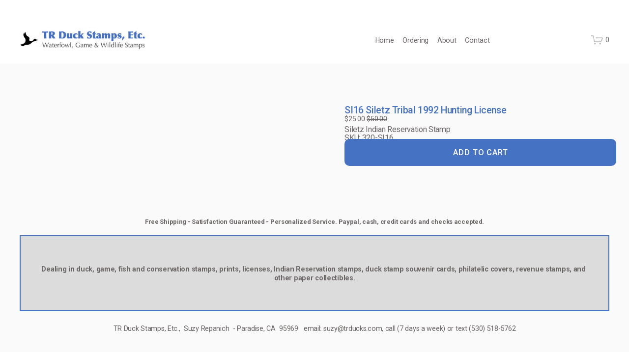

--- FILE ---
content_type: text/html;charset=utf-8
request_url: https://www.trducks.com/store/p/si16-1992-hunting
body_size: 45448
content:
<!doctype html>
<html xmlns:og="http://opengraphprotocol.org/schema/" xmlns:fb="http://www.facebook.com/2008/fbml" lang="en-US"  >
  <head>
    <meta http-equiv="X-UA-Compatible" content="IE=edge,chrome=1">
    <meta name="viewport" content="width=device-width, initial-scale=1">
    <!-- This is Squarespace. --><!-- armadillo-clementine-nfry -->
<base href="">
<meta charset="utf-8" />
<title>SI16 Siletz Tribal 1992 Hunting License</title>
<meta http-equiv="Accept-CH" content="Sec-CH-UA-Platform-Version, Sec-CH-UA-Model" /><link rel="icon" type="image/x-icon" href="https://images.squarespace-cdn.com/content/v1/67057b48afa425318b4c42ba/1728412499939-W202AVEN6BMCTUG9RXUF/favicon.ico?format=100w"/>
<link rel="canonical" href="https://www.trducks.com/store/p/si16-1992-hunting"/>
<meta property="og:site_name" content="TR Duck Stamps Etc"/>
<meta property="og:title" content="SI16 Siletz Tribal 1992 Hunting License"/>
<meta property="og:url" content="https://www.trducks.com/store/p/si16-1992-hunting"/>
<meta property="og:type" content="product"/>
<meta property="og:description" content="Siletz Indian Reservation Stamp  SKU: 320-SI16"/>
<meta property="og:image" content="http://static1.squarespace.com/static/67057b48afa425318b4c42ba/670d8d8626f31b55ad625a1c/67100f3ac0e93771e084184a/1745509732920/320_i1_w1280.jpg?format=1500w"/>
<meta property="og:image:width" content="1280"/>
<meta property="og:image:height" content="960"/>
<meta property="product:price:amount" content="25.00"/>
<meta property="product:price:currency" content="USD"/>
<meta property="product:availability" content="instock"/>
<meta property="product:original_price:amount" content="50.00"/>
<meta property="product:original_price:currency" content="USD"/>
<meta property="product:sale_price:amount" content="25.00"/>
<meta property="product:sale_price:currency" content="USD"/>
<meta itemprop="name" content="SI16 Siletz Tribal 1992 Hunting License"/>
<meta itemprop="url" content="https://www.trducks.com/store/p/si16-1992-hunting"/>
<meta itemprop="description" content="Siletz Indian Reservation Stamp  SKU: 320-SI16"/>
<meta itemprop="thumbnailUrl" content="http://static1.squarespace.com/static/67057b48afa425318b4c42ba/670d8d8626f31b55ad625a1c/67100f3ac0e93771e084184a/1745509732920/320_i1_w1280.jpg?format=1500w"/>
<link rel="image_src" href="http://static1.squarespace.com/static/67057b48afa425318b4c42ba/670d8d8626f31b55ad625a1c/67100f3ac0e93771e084184a/1745509732920/320_i1_w1280.jpg?format=1500w" />
<meta itemprop="image" content="http://static1.squarespace.com/static/67057b48afa425318b4c42ba/670d8d8626f31b55ad625a1c/67100f3ac0e93771e084184a/1745509732920/320_i1_w1280.jpg?format=1500w"/>
<meta name="twitter:title" content="SI16 Siletz Tribal 1992 Hunting License"/>
<meta name="twitter:image" content="http://static1.squarespace.com/static/67057b48afa425318b4c42ba/670d8d8626f31b55ad625a1c/67100f3ac0e93771e084184a/1745509732920/320_i1_w1280.jpg?format=1500w"/>
<meta name="twitter:url" content="https://www.trducks.com/store/p/si16-1992-hunting"/>
<meta name="twitter:card" content="summary"/>
<meta name="twitter:description" content="Siletz Indian Reservation Stamp  SKU: 320-SI16"/>
<meta name="description" content="Siletz Indian Reservation Stamp
SKU: 320-SI16" />
<link rel="preconnect" href="https://images.squarespace-cdn.com">
<link rel="preconnect" href="https://fonts.gstatic.com" crossorigin>
<link rel="stylesheet" href="https://fonts.googleapis.com/css2?family=Roboto:ital,wght@0,400;0,500;0,700;1,400;1,700"><script type="text/javascript" crossorigin="anonymous" defer="true" nomodule="nomodule" src="//assets.squarespace.com/@sqs/polyfiller/1.6/legacy.js"></script>
<script type="text/javascript" crossorigin="anonymous" defer="true" src="//assets.squarespace.com/@sqs/polyfiller/1.6/modern.js"></script>
<script type="text/javascript">SQUARESPACE_ROLLUPS = {};</script>
<script>(function(rollups, name) { if (!rollups[name]) { rollups[name] = {}; } rollups[name].js = ["//assets.squarespace.com/universal/scripts-compressed/extract-css-runtime-9fccc609798a22b0-min.en-US.js"]; })(SQUARESPACE_ROLLUPS, 'squarespace-extract_css_runtime');</script>
<script crossorigin="anonymous" src="//assets.squarespace.com/universal/scripts-compressed/extract-css-runtime-9fccc609798a22b0-min.en-US.js" defer ></script><script>(function(rollups, name) { if (!rollups[name]) { rollups[name] = {}; } rollups[name].js = ["//assets.squarespace.com/universal/scripts-compressed/extract-css-moment-js-vendor-6f2a1f6ec9a41489-min.en-US.js"]; })(SQUARESPACE_ROLLUPS, 'squarespace-extract_css_moment_js_vendor');</script>
<script crossorigin="anonymous" src="//assets.squarespace.com/universal/scripts-compressed/extract-css-moment-js-vendor-6f2a1f6ec9a41489-min.en-US.js" defer ></script><script>(function(rollups, name) { if (!rollups[name]) { rollups[name] = {}; } rollups[name].js = ["//assets.squarespace.com/universal/scripts-compressed/cldr-resource-pack-22ed584d99d9b83d-min.en-US.js"]; })(SQUARESPACE_ROLLUPS, 'squarespace-cldr_resource_pack');</script>
<script crossorigin="anonymous" src="//assets.squarespace.com/universal/scripts-compressed/cldr-resource-pack-22ed584d99d9b83d-min.en-US.js" defer ></script><script>(function(rollups, name) { if (!rollups[name]) { rollups[name] = {}; } rollups[name].js = ["//assets.squarespace.com/universal/scripts-compressed/common-vendors-stable-fbd854d40b0804b7-min.en-US.js"]; })(SQUARESPACE_ROLLUPS, 'squarespace-common_vendors_stable');</script>
<script crossorigin="anonymous" src="//assets.squarespace.com/universal/scripts-compressed/common-vendors-stable-fbd854d40b0804b7-min.en-US.js" defer ></script><script>(function(rollups, name) { if (!rollups[name]) { rollups[name] = {}; } rollups[name].js = ["//assets.squarespace.com/universal/scripts-compressed/common-vendors-4eceb3db532a1896-min.en-US.js"]; })(SQUARESPACE_ROLLUPS, 'squarespace-common_vendors');</script>
<script crossorigin="anonymous" src="//assets.squarespace.com/universal/scripts-compressed/common-vendors-4eceb3db532a1896-min.en-US.js" defer ></script><script>(function(rollups, name) { if (!rollups[name]) { rollups[name] = {}; } rollups[name].js = ["//assets.squarespace.com/universal/scripts-compressed/common-677d2d6c242bf762-min.en-US.js"]; })(SQUARESPACE_ROLLUPS, 'squarespace-common');</script>
<script crossorigin="anonymous" src="//assets.squarespace.com/universal/scripts-compressed/common-677d2d6c242bf762-min.en-US.js" defer ></script><script>(function(rollups, name) { if (!rollups[name]) { rollups[name] = {}; } rollups[name].js = ["//assets.squarespace.com/universal/scripts-compressed/commerce-1c4f2b7859ce7a9d-min.en-US.js"]; })(SQUARESPACE_ROLLUPS, 'squarespace-commerce');</script>
<script crossorigin="anonymous" src="//assets.squarespace.com/universal/scripts-compressed/commerce-1c4f2b7859ce7a9d-min.en-US.js" defer ></script><script>(function(rollups, name) { if (!rollups[name]) { rollups[name] = {}; } rollups[name].css = ["//assets.squarespace.com/universal/styles-compressed/commerce-d39519ad4c059802-min.en-US.css"]; })(SQUARESPACE_ROLLUPS, 'squarespace-commerce');</script>
<link rel="stylesheet" type="text/css" href="//assets.squarespace.com/universal/styles-compressed/commerce-d39519ad4c059802-min.en-US.css"><script>(function(rollups, name) { if (!rollups[name]) { rollups[name] = {}; } rollups[name].js = ["//assets.squarespace.com/universal/scripts-compressed/performance-6c7058b44420b6db-min.en-US.js"]; })(SQUARESPACE_ROLLUPS, 'squarespace-performance');</script>
<script crossorigin="anonymous" src="//assets.squarespace.com/universal/scripts-compressed/performance-6c7058b44420b6db-min.en-US.js" defer ></script><script data-name="static-context">Static = window.Static || {}; Static.SQUARESPACE_CONTEXT = {"betaFeatureFlags":["campaigns_discount_section_in_blasts","form_block_first_last_name_required","scripts_defer","modernized-pdp-m2-enabled","supports_versioned_template_assets","marketing_landing_page","i18n_beta_website_locales","campaigns_import_discounts","campaigns_merch_state","member_areas_feature","campaigns_new_image_layout_picker","enable_form_submission_trigger","campaigns_thumbnail_layout","campaigns_discount_section_in_automations","pdp-site-styling-updates","override_block_styles","contacts_and_campaigns_redesign","nested_categories","commerce-product-forms-rendering","marketing_automations","section-sdk-plp-list-view-atc-button-enabled","new_stacked_index"],"facebookAppId":"314192535267336","facebookApiVersion":"v6.0","rollups":{"squarespace-announcement-bar":{"js":"//assets.squarespace.com/universal/scripts-compressed/announcement-bar-92ab1c4891022f1d-min.en-US.js"},"squarespace-audio-player":{"css":"//assets.squarespace.com/universal/styles-compressed/audio-player-b05f5197a871c566-min.en-US.css","js":"//assets.squarespace.com/universal/scripts-compressed/audio-player-48b2ef79cf1c7ffb-min.en-US.js"},"squarespace-blog-collection-list":{"css":"//assets.squarespace.com/universal/styles-compressed/blog-collection-list-b4046463b72f34e2-min.en-US.css","js":"//assets.squarespace.com/universal/scripts-compressed/blog-collection-list-f78db80fc1cd6fce-min.en-US.js"},"squarespace-calendar-block-renderer":{"css":"//assets.squarespace.com/universal/styles-compressed/calendar-block-renderer-b72d08ba4421f5a0-min.en-US.css","js":"//assets.squarespace.com/universal/scripts-compressed/calendar-block-renderer-550530d9b21148ea-min.en-US.js"},"squarespace-chartjs-helpers":{"css":"//assets.squarespace.com/universal/styles-compressed/chartjs-helpers-96b256171ee039c1-min.en-US.css","js":"//assets.squarespace.com/universal/scripts-compressed/chartjs-helpers-4fd57f343946d08e-min.en-US.js"},"squarespace-comments":{"css":"//assets.squarespace.com/universal/styles-compressed/comments-1005d8fa07d32785-min.en-US.css","js":"//assets.squarespace.com/universal/scripts-compressed/comments-ddbed2e69fd3befa-min.en-US.js"},"squarespace-custom-css-popup":{"css":"//assets.squarespace.com/universal/styles-compressed/custom-css-popup-679a91a14e6e13a0-min.en-US.css","js":"//assets.squarespace.com/universal/scripts-compressed/custom-css-popup-3b7d885fa560921a-min.en-US.js"},"squarespace-dialog":{"css":"//assets.squarespace.com/universal/styles-compressed/dialog-f9093f2d526b94df-min.en-US.css","js":"//assets.squarespace.com/universal/scripts-compressed/dialog-2540b905667f1e8a-min.en-US.js"},"squarespace-events-collection":{"css":"//assets.squarespace.com/universal/styles-compressed/events-collection-b72d08ba4421f5a0-min.en-US.css","js":"//assets.squarespace.com/universal/scripts-compressed/events-collection-3e7891c6b5666deb-min.en-US.js"},"squarespace-form-rendering-utils":{"js":"//assets.squarespace.com/universal/scripts-compressed/form-rendering-utils-c55cb4954532d2e9-min.en-US.js"},"squarespace-forms":{"css":"//assets.squarespace.com/universal/styles-compressed/forms-0afd3c6ac30bbab1-min.en-US.css","js":"//assets.squarespace.com/universal/scripts-compressed/forms-5d3eff1221a2050f-min.en-US.js"},"squarespace-gallery-collection-list":{"css":"//assets.squarespace.com/universal/styles-compressed/gallery-collection-list-b4046463b72f34e2-min.en-US.css","js":"//assets.squarespace.com/universal/scripts-compressed/gallery-collection-list-07747667a3187b76-min.en-US.js"},"squarespace-image-zoom":{"css":"//assets.squarespace.com/universal/styles-compressed/image-zoom-b4046463b72f34e2-min.en-US.css","js":"//assets.squarespace.com/universal/scripts-compressed/image-zoom-60c18dc5f8f599ea-min.en-US.js"},"squarespace-pinterest":{"css":"//assets.squarespace.com/universal/styles-compressed/pinterest-b4046463b72f34e2-min.en-US.css","js":"//assets.squarespace.com/universal/scripts-compressed/pinterest-95bcbc1cf54446d6-min.en-US.js"},"squarespace-popup-overlay":{"css":"//assets.squarespace.com/universal/styles-compressed/popup-overlay-b742b752f5880972-min.en-US.css","js":"//assets.squarespace.com/universal/scripts-compressed/popup-overlay-8103e8e9061090c8-min.en-US.js"},"squarespace-product-quick-view":{"css":"//assets.squarespace.com/universal/styles-compressed/product-quick-view-da3f631e5a2b9554-min.en-US.css","js":"//assets.squarespace.com/universal/scripts-compressed/product-quick-view-e06b4d58ae676b18-min.en-US.js"},"squarespace-products-collection-item-v2":{"css":"//assets.squarespace.com/universal/styles-compressed/products-collection-item-v2-b4046463b72f34e2-min.en-US.css","js":"//assets.squarespace.com/universal/scripts-compressed/products-collection-item-v2-e3a3f101748fca6e-min.en-US.js"},"squarespace-products-collection-list-v2":{"css":"//assets.squarespace.com/universal/styles-compressed/products-collection-list-v2-b4046463b72f34e2-min.en-US.css","js":"//assets.squarespace.com/universal/scripts-compressed/products-collection-list-v2-eedc544f4cc56af4-min.en-US.js"},"squarespace-search-page":{"css":"//assets.squarespace.com/universal/styles-compressed/search-page-90a67fc09b9b32c6-min.en-US.css","js":"//assets.squarespace.com/universal/scripts-compressed/search-page-0ff0e020ab1fa1a7-min.en-US.js"},"squarespace-search-preview":{"js":"//assets.squarespace.com/universal/scripts-compressed/search-preview-0cd39e3057f784ac-min.en-US.js"},"squarespace-simple-liking":{"css":"//assets.squarespace.com/universal/styles-compressed/simple-liking-701bf8bbc05ec6aa-min.en-US.css","js":"//assets.squarespace.com/universal/scripts-compressed/simple-liking-c63bf8989a1c119a-min.en-US.js"},"squarespace-social-buttons":{"css":"//assets.squarespace.com/universal/styles-compressed/social-buttons-95032e5fa98e47a5-min.en-US.css","js":"//assets.squarespace.com/universal/scripts-compressed/social-buttons-0d3103d68d9577b7-min.en-US.js"},"squarespace-tourdates":{"css":"//assets.squarespace.com/universal/styles-compressed/tourdates-b4046463b72f34e2-min.en-US.css","js":"//assets.squarespace.com/universal/scripts-compressed/tourdates-6935a85e44fbeb38-min.en-US.js"},"squarespace-website-overlays-manager":{"css":"//assets.squarespace.com/universal/styles-compressed/website-overlays-manager-07ea5a4e004e6710-min.en-US.css","js":"//assets.squarespace.com/universal/scripts-compressed/website-overlays-manager-70d38206948bb16f-min.en-US.js"}},"pageType":50,"website":{"id":"67057b48afa425318b4c42ba","identifier":"armadillo-clementine-nfry","websiteType":4,"contentModifiedOn":1769209436246,"cloneable":false,"hasBeenCloneable":false,"siteStatus":{},"language":"en-US","translationLocale":"en-US","formattingLocale":"en-US","timeZone":"America/Los_Angeles","machineTimeZoneOffset":-28800000,"timeZoneOffset":-28800000,"timeZoneAbbr":"PST","siteTitle":"TR Duck Stamps Etc","fullSiteTitle":"SI16 Siletz Tribal 1992 Hunting License","location":{},"logoImageId":"67057b52afa425318b4c45ec","mobileLogoImageId":"67057b53afa425318b4c45ef","shareButtonOptions":{"7":true,"6":true,"4":true,"2":true,"8":true,"3":true,"1":true},"logoImageUrl":"//images.squarespace-cdn.com/content/v1/67057b48afa425318b4c42ba/1728412498406-QW0DI6AIL53HCJER4H8V/TRDucks+Logo.png","mobileLogoImageUrl":"//images.squarespace-cdn.com/content/v1/67057b48afa425318b4c42ba/1728412499179-6UIW3WQ8QPNDAWGQ5ICA/TRDucks+Logo.png","authenticUrl":"https://www.trducks.com","internalUrl":"https://armadillo-clementine-nfry.squarespace.com","baseUrl":"https://www.trducks.com","primaryDomain":"www.trducks.com","sslSetting":3,"isHstsEnabled":true,"typekitId":"","statsMigrated":false,"imageMetadataProcessingEnabled":false,"screenshotId":"8af1e71bfa77b4a8fd1b390b4f1e9db8096a16ebbb7c1b9264b0450c1699e27d","captchaSettings":{"siteKey":"","enabledForDonations":false},"showOwnerLogin":false},"websiteSettings":{"id":"67057b48afa425318b4c42be","websiteId":"67057b48afa425318b4c42ba","subjects":[],"country":"US","state":"CA","simpleLikingEnabled":true,"mobileInfoBarSettings":{"isContactEmailEnabled":false,"isContactPhoneNumberEnabled":false,"isLocationEnabled":false,"isBusinessHoursEnabled":false},"announcementBarSettings":{"style":2,"text":"<p data-rte-preserve-empty=\"true\" style=\"white-space:pre-wrap;\">Customers - Shipping will be delayed until February 10, 2026, but you can still place orders and/or contact me in the meantime. Sorry for the inconvenience.</p>"},"commentLikesAllowed":true,"commentAnonAllowed":true,"commentThreaded":true,"commentApprovalRequired":false,"commentAvatarsOn":true,"commentSortType":2,"commentFlagThreshold":0,"commentFlagsAllowed":true,"commentEnableByDefault":true,"commentDisableAfterDaysDefault":0,"disqusShortname":"","commentsEnabled":false,"businessHours":{},"storeSettings":{"returnPolicy":null,"termsOfService":null,"privacyPolicy":null,"expressCheckout":false,"continueShoppingLinkUrl":"store","useLightCart":false,"showNoteField":false,"shippingCountryDefaultValue":"US","billToShippingDefaultValue":true,"showShippingPhoneNumber":false,"isShippingPhoneRequired":false,"showBillingPhoneNumber":false,"isBillingPhoneRequired":false,"currenciesSupported":["USD","ARS","AUD","BRL","CAD","CHF","COP","CZK","DKK","EUR","GBP","HKD","IDR","ILS","INR","JPY","MXN","MYR","NOK","NZD","PHP","PLN","RUB","SEK","SGD","THB","ZAR"],"defaultCurrency":"USD","selectedCurrency":"USD","measurementStandard":1,"showCustomCheckoutForm":false,"checkoutPageMarketingOptInEnabled":false,"enableMailingListOptInByDefault":false,"sameAsRetailLocation":false,"merchandisingSettings":{"scarcityEnabledOnProductItems":false,"scarcityEnabledOnProductBlocks":false,"scarcityMessageType":"DEFAULT_SCARCITY_MESSAGE","scarcityThreshold":10,"multipleQuantityAllowedForServices":false,"restockNotificationsEnabled":false,"restockNotificationsSuccessText":"","restockNotificationsMailingListSignUpEnabled":false,"relatedProductsEnabled":false,"relatedProductsOrdering":"random","soldOutVariantsDropdownDisabled":false,"productComposerOptedIn":false,"productComposerABTestOptedOut":false,"productReviewsEnabled":false},"minimumOrderSubtotalEnabled":false,"minimumOrderSubtotal":{"currency":"USD","value":"0.00"},"addToCartConfirmationType":2,"isLive":true,"multipleQuantityAllowedForServices":false},"useEscapeKeyToLogin":false,"ssBadgeType":1,"ssBadgePosition":4,"ssBadgeVisibility":1,"ssBadgeDevices":1,"pinterestOverlayOptions":{"mode":"disabled"},"userAccountsSettings":{"loginAllowed":false,"signupAllowed":false}},"cookieSettings":{"isCookieBannerEnabled":false,"isRestrictiveCookiePolicyEnabled":false,"cookieBannerText":"","cookieBannerTheme":"","cookieBannerVariant":"","cookieBannerPosition":"","cookieBannerCtaVariant":"","cookieBannerCtaText":"","cookieBannerAcceptType":"OPT_IN","cookieBannerOptOutCtaText":"","cookieBannerHasOptOut":false,"cookieBannerHasManageCookies":true,"cookieBannerManageCookiesLabel":"","cookieBannerSavedPreferencesText":"","cookieBannerSavedPreferencesLayout":"PILL"},"websiteCloneable":false,"collection":{"title":"Store","id":"670d8d8626f31b55ad625a1c","fullUrl":"/store","type":13,"permissionType":1},"item":{"title":"SI16 Siletz Tribal 1992 Hunting License","id":"67100f3ac0e93771e084184a","fullUrl":"/store/p/si16-1992-hunting","publicCommentCount":0,"commentState":1,"recordType":11},"subscribed":false,"appDomain":"squarespace.com","templateTweakable":true,"tweakJSON":{"form-use-theme-colors":"false","header-logo-height":"41px","header-mobile-logo-max-height":"30px","header-vert-padding":"2.2vw","header-width":"Inset","maxPageWidth":"1200px","mobile-header-vert-padding":"6vw","pagePadding":"2vw","tweak-blog-alternating-side-by-side-image-aspect-ratio":"1:1 Square","tweak-blog-alternating-side-by-side-image-spacing":"6%","tweak-blog-alternating-side-by-side-meta-spacing":"20px","tweak-blog-alternating-side-by-side-primary-meta":"Categories","tweak-blog-alternating-side-by-side-read-more-spacing":"20px","tweak-blog-alternating-side-by-side-secondary-meta":"Date","tweak-blog-basic-grid-columns":"2","tweak-blog-basic-grid-image-aspect-ratio":"3:2 Standard","tweak-blog-basic-grid-image-spacing":"50px","tweak-blog-basic-grid-meta-spacing":"37px","tweak-blog-basic-grid-primary-meta":"Categories","tweak-blog-basic-grid-read-more-spacing":"37px","tweak-blog-basic-grid-secondary-meta":"Date","tweak-blog-item-custom-width":"75","tweak-blog-item-show-author-profile":"true","tweak-blog-item-width":"Medium","tweak-blog-masonry-columns":"2","tweak-blog-masonry-horizontal-spacing":"30px","tweak-blog-masonry-image-spacing":"20px","tweak-blog-masonry-meta-spacing":"20px","tweak-blog-masonry-primary-meta":"Categories","tweak-blog-masonry-read-more-spacing":"20px","tweak-blog-masonry-secondary-meta":"Date","tweak-blog-masonry-vertical-spacing":"30px","tweak-blog-side-by-side-image-aspect-ratio":"1:1 Square","tweak-blog-side-by-side-image-spacing":"6%","tweak-blog-side-by-side-meta-spacing":"20px","tweak-blog-side-by-side-primary-meta":"Categories","tweak-blog-side-by-side-read-more-spacing":"20px","tweak-blog-side-by-side-secondary-meta":"Date","tweak-blog-single-column-image-spacing":"50px","tweak-blog-single-column-meta-spacing":"30px","tweak-blog-single-column-primary-meta":"Categories","tweak-blog-single-column-read-more-spacing":"30px","tweak-blog-single-column-secondary-meta":"Date","tweak-events-stacked-show-thumbnails":"true","tweak-events-stacked-thumbnail-size":"3:2 Standard","tweak-fixed-header":"false","tweak-fixed-header-style":"Basic","tweak-global-animations-animation-curve":"ease","tweak-global-animations-animation-delay":"0.1s","tweak-global-animations-animation-duration":"0.1s","tweak-global-animations-animation-style":"fade","tweak-global-animations-animation-type":"none","tweak-global-animations-complexity-level":"detailed","tweak-global-animations-enabled":"false","tweak-portfolio-grid-basic-custom-height":"50","tweak-portfolio-grid-overlay-custom-height":"50","tweak-portfolio-hover-follow-acceleration":"10%","tweak-portfolio-hover-follow-animation-duration":"Fast","tweak-portfolio-hover-follow-animation-type":"Fade","tweak-portfolio-hover-follow-delimiter":"Bullet","tweak-portfolio-hover-follow-front":"false","tweak-portfolio-hover-follow-layout":"Inline","tweak-portfolio-hover-follow-size":"50","tweak-portfolio-hover-follow-text-spacing-x":"1.5","tweak-portfolio-hover-follow-text-spacing-y":"1.5","tweak-portfolio-hover-static-animation-duration":"Fast","tweak-portfolio-hover-static-animation-type":"Fade","tweak-portfolio-hover-static-delimiter":"Hyphen","tweak-portfolio-hover-static-front":"true","tweak-portfolio-hover-static-layout":"Inline","tweak-portfolio-hover-static-size":"50","tweak-portfolio-hover-static-text-spacing-x":"1.5","tweak-portfolio-hover-static-text-spacing-y":"1.5","tweak-portfolio-index-background-animation-duration":"Medium","tweak-portfolio-index-background-animation-type":"Fade","tweak-portfolio-index-background-custom-height":"50","tweak-portfolio-index-background-delimiter":"None","tweak-portfolio-index-background-height":"Large","tweak-portfolio-index-background-horizontal-alignment":"Center","tweak-portfolio-index-background-link-format":"Stacked","tweak-portfolio-index-background-persist":"false","tweak-portfolio-index-background-vertical-alignment":"Middle","tweak-portfolio-index-background-width":"Full","tweak-transparent-header":"false"},"templateId":"5c5a519771c10ba3470d8101","templateVersion":"7.1","pageFeatures":[1,2,4],"gmRenderKey":"QUl6YVN5Q0JUUk9xNkx1dkZfSUUxcjQ2LVQ0QWVUU1YtMGQ3bXk4","templateScriptsRootUrl":"https://static1.squarespace.com/static/vta/5c5a519771c10ba3470d8101/scripts/","impersonatedSession":false,"tzData":{"zones":[[-480,"US","P%sT",null]],"rules":{"US":[[1967,2006,null,"Oct","lastSun","2:00","0","S"],[1987,2006,null,"Apr","Sun>=1","2:00","1:00","D"],[2007,"max",null,"Mar","Sun>=8","2:00","1:00","D"],[2007,"max",null,"Nov","Sun>=1","2:00","0","S"]]}},"product":{"variantAttributeNames":[],"variants":[{"id":"88e30c74-9735-46be-a822-d728b4f42bf1","sku":"320-SI16","price":{"currencyCode":"USD","value":5000,"decimalValue":"50.00","fractionalDigits":2},"salePrice":{"currencyCode":"USD","value":2500,"decimalValue":"25.00","fractionalDigits":2},"onSale":true,"stock":{"unlimited":false,"quantity":1},"attributes":{},"shippingWeight":{"value":0.0,"unit":"POUND"},"shippingSize":{"unit":"INCH","width":0.0,"height":0.0,"len":0.0}}],"subscribable":false,"fulfilledExternally":false,"productType":1},"showAnnouncementBar":true,"recaptchaEnterpriseContext":{"recaptchaEnterpriseSiteKey":"6LdDFQwjAAAAAPigEvvPgEVbb7QBm-TkVJdDTlAv"},"i18nContext":{"timeZoneData":{"id":"America/Los_Angeles","name":"Pacific Time"}},"env":"PRODUCTION","visitorFormContext":{"formFieldFormats":{"countries":[{"name":"Afghanistan","code":"AF","phoneCode":"+93"},{"name":"\u00C5land Islands","code":"AX","phoneCode":"+358"},{"name":"Albania","code":"AL","phoneCode":"+355"},{"name":"Algeria","code":"DZ","phoneCode":"+213"},{"name":"American Samoa","code":"AS","phoneCode":"+1"},{"name":"Andorra","code":"AD","phoneCode":"+376"},{"name":"Angola","code":"AO","phoneCode":"+244"},{"name":"Anguilla","code":"AI","phoneCode":"+1"},{"name":"Antigua & Barbuda","code":"AG","phoneCode":"+1"},{"name":"Argentina","code":"AR","phoneCode":"+54"},{"name":"Armenia","code":"AM","phoneCode":"+374"},{"name":"Aruba","code":"AW","phoneCode":"+297"},{"name":"Ascension Island","code":"AC","phoneCode":"+247"},{"name":"Australia","code":"AU","phoneCode":"+61"},{"name":"Austria","code":"AT","phoneCode":"+43"},{"name":"Azerbaijan","code":"AZ","phoneCode":"+994"},{"name":"Bahamas","code":"BS","phoneCode":"+1"},{"name":"Bahrain","code":"BH","phoneCode":"+973"},{"name":"Bangladesh","code":"BD","phoneCode":"+880"},{"name":"Barbados","code":"BB","phoneCode":"+1"},{"name":"Belarus","code":"BY","phoneCode":"+375"},{"name":"Belgium","code":"BE","phoneCode":"+32"},{"name":"Belize","code":"BZ","phoneCode":"+501"},{"name":"Benin","code":"BJ","phoneCode":"+229"},{"name":"Bermuda","code":"BM","phoneCode":"+1"},{"name":"Bhutan","code":"BT","phoneCode":"+975"},{"name":"Bolivia","code":"BO","phoneCode":"+591"},{"name":"Bosnia & Herzegovina","code":"BA","phoneCode":"+387"},{"name":"Botswana","code":"BW","phoneCode":"+267"},{"name":"Brazil","code":"BR","phoneCode":"+55"},{"name":"British Indian Ocean Territory","code":"IO","phoneCode":"+246"},{"name":"British Virgin Islands","code":"VG","phoneCode":"+1"},{"name":"Brunei","code":"BN","phoneCode":"+673"},{"name":"Bulgaria","code":"BG","phoneCode":"+359"},{"name":"Burkina Faso","code":"BF","phoneCode":"+226"},{"name":"Burundi","code":"BI","phoneCode":"+257"},{"name":"Cambodia","code":"KH","phoneCode":"+855"},{"name":"Cameroon","code":"CM","phoneCode":"+237"},{"name":"Canada","code":"CA","phoneCode":"+1"},{"name":"Cape Verde","code":"CV","phoneCode":"+238"},{"name":"Caribbean Netherlands","code":"BQ","phoneCode":"+599"},{"name":"Cayman Islands","code":"KY","phoneCode":"+1"},{"name":"Central African Republic","code":"CF","phoneCode":"+236"},{"name":"Chad","code":"TD","phoneCode":"+235"},{"name":"Chile","code":"CL","phoneCode":"+56"},{"name":"China","code":"CN","phoneCode":"+86"},{"name":"Christmas Island","code":"CX","phoneCode":"+61"},{"name":"Cocos (Keeling) Islands","code":"CC","phoneCode":"+61"},{"name":"Colombia","code":"CO","phoneCode":"+57"},{"name":"Comoros","code":"KM","phoneCode":"+269"},{"name":"Congo - Brazzaville","code":"CG","phoneCode":"+242"},{"name":"Congo - Kinshasa","code":"CD","phoneCode":"+243"},{"name":"Cook Islands","code":"CK","phoneCode":"+682"},{"name":"Costa Rica","code":"CR","phoneCode":"+506"},{"name":"C\u00F4te d\u2019Ivoire","code":"CI","phoneCode":"+225"},{"name":"Croatia","code":"HR","phoneCode":"+385"},{"name":"Cuba","code":"CU","phoneCode":"+53"},{"name":"Cura\u00E7ao","code":"CW","phoneCode":"+599"},{"name":"Cyprus","code":"CY","phoneCode":"+357"},{"name":"Czechia","code":"CZ","phoneCode":"+420"},{"name":"Denmark","code":"DK","phoneCode":"+45"},{"name":"Djibouti","code":"DJ","phoneCode":"+253"},{"name":"Dominica","code":"DM","phoneCode":"+1"},{"name":"Dominican Republic","code":"DO","phoneCode":"+1"},{"name":"Ecuador","code":"EC","phoneCode":"+593"},{"name":"Egypt","code":"EG","phoneCode":"+20"},{"name":"El Salvador","code":"SV","phoneCode":"+503"},{"name":"Equatorial Guinea","code":"GQ","phoneCode":"+240"},{"name":"Eritrea","code":"ER","phoneCode":"+291"},{"name":"Estonia","code":"EE","phoneCode":"+372"},{"name":"Eswatini","code":"SZ","phoneCode":"+268"},{"name":"Ethiopia","code":"ET","phoneCode":"+251"},{"name":"Falkland Islands","code":"FK","phoneCode":"+500"},{"name":"Faroe Islands","code":"FO","phoneCode":"+298"},{"name":"Fiji","code":"FJ","phoneCode":"+679"},{"name":"Finland","code":"FI","phoneCode":"+358"},{"name":"France","code":"FR","phoneCode":"+33"},{"name":"French Guiana","code":"GF","phoneCode":"+594"},{"name":"French Polynesia","code":"PF","phoneCode":"+689"},{"name":"Gabon","code":"GA","phoneCode":"+241"},{"name":"Gambia","code":"GM","phoneCode":"+220"},{"name":"Georgia","code":"GE","phoneCode":"+995"},{"name":"Germany","code":"DE","phoneCode":"+49"},{"name":"Ghana","code":"GH","phoneCode":"+233"},{"name":"Gibraltar","code":"GI","phoneCode":"+350"},{"name":"Greece","code":"GR","phoneCode":"+30"},{"name":"Greenland","code":"GL","phoneCode":"+299"},{"name":"Grenada","code":"GD","phoneCode":"+1"},{"name":"Guadeloupe","code":"GP","phoneCode":"+590"},{"name":"Guam","code":"GU","phoneCode":"+1"},{"name":"Guatemala","code":"GT","phoneCode":"+502"},{"name":"Guernsey","code":"GG","phoneCode":"+44"},{"name":"Guinea","code":"GN","phoneCode":"+224"},{"name":"Guinea-Bissau","code":"GW","phoneCode":"+245"},{"name":"Guyana","code":"GY","phoneCode":"+592"},{"name":"Haiti","code":"HT","phoneCode":"+509"},{"name":"Honduras","code":"HN","phoneCode":"+504"},{"name":"Hong Kong SAR China","code":"HK","phoneCode":"+852"},{"name":"Hungary","code":"HU","phoneCode":"+36"},{"name":"Iceland","code":"IS","phoneCode":"+354"},{"name":"India","code":"IN","phoneCode":"+91"},{"name":"Indonesia","code":"ID","phoneCode":"+62"},{"name":"Iran","code":"IR","phoneCode":"+98"},{"name":"Iraq","code":"IQ","phoneCode":"+964"},{"name":"Ireland","code":"IE","phoneCode":"+353"},{"name":"Isle of Man","code":"IM","phoneCode":"+44"},{"name":"Israel","code":"IL","phoneCode":"+972"},{"name":"Italy","code":"IT","phoneCode":"+39"},{"name":"Jamaica","code":"JM","phoneCode":"+1"},{"name":"Japan","code":"JP","phoneCode":"+81"},{"name":"Jersey","code":"JE","phoneCode":"+44"},{"name":"Jordan","code":"JO","phoneCode":"+962"},{"name":"Kazakhstan","code":"KZ","phoneCode":"+7"},{"name":"Kenya","code":"KE","phoneCode":"+254"},{"name":"Kiribati","code":"KI","phoneCode":"+686"},{"name":"Kosovo","code":"XK","phoneCode":"+383"},{"name":"Kuwait","code":"KW","phoneCode":"+965"},{"name":"Kyrgyzstan","code":"KG","phoneCode":"+996"},{"name":"Laos","code":"LA","phoneCode":"+856"},{"name":"Latvia","code":"LV","phoneCode":"+371"},{"name":"Lebanon","code":"LB","phoneCode":"+961"},{"name":"Lesotho","code":"LS","phoneCode":"+266"},{"name":"Liberia","code":"LR","phoneCode":"+231"},{"name":"Libya","code":"LY","phoneCode":"+218"},{"name":"Liechtenstein","code":"LI","phoneCode":"+423"},{"name":"Lithuania","code":"LT","phoneCode":"+370"},{"name":"Luxembourg","code":"LU","phoneCode":"+352"},{"name":"Macao SAR China","code":"MO","phoneCode":"+853"},{"name":"Madagascar","code":"MG","phoneCode":"+261"},{"name":"Malawi","code":"MW","phoneCode":"+265"},{"name":"Malaysia","code":"MY","phoneCode":"+60"},{"name":"Maldives","code":"MV","phoneCode":"+960"},{"name":"Mali","code":"ML","phoneCode":"+223"},{"name":"Malta","code":"MT","phoneCode":"+356"},{"name":"Marshall Islands","code":"MH","phoneCode":"+692"},{"name":"Martinique","code":"MQ","phoneCode":"+596"},{"name":"Mauritania","code":"MR","phoneCode":"+222"},{"name":"Mauritius","code":"MU","phoneCode":"+230"},{"name":"Mayotte","code":"YT","phoneCode":"+262"},{"name":"Mexico","code":"MX","phoneCode":"+52"},{"name":"Micronesia","code":"FM","phoneCode":"+691"},{"name":"Moldova","code":"MD","phoneCode":"+373"},{"name":"Monaco","code":"MC","phoneCode":"+377"},{"name":"Mongolia","code":"MN","phoneCode":"+976"},{"name":"Montenegro","code":"ME","phoneCode":"+382"},{"name":"Montserrat","code":"MS","phoneCode":"+1"},{"name":"Morocco","code":"MA","phoneCode":"+212"},{"name":"Mozambique","code":"MZ","phoneCode":"+258"},{"name":"Myanmar (Burma)","code":"MM","phoneCode":"+95"},{"name":"Namibia","code":"NA","phoneCode":"+264"},{"name":"Nauru","code":"NR","phoneCode":"+674"},{"name":"Nepal","code":"NP","phoneCode":"+977"},{"name":"Netherlands","code":"NL","phoneCode":"+31"},{"name":"New Caledonia","code":"NC","phoneCode":"+687"},{"name":"New Zealand","code":"NZ","phoneCode":"+64"},{"name":"Nicaragua","code":"NI","phoneCode":"+505"},{"name":"Niger","code":"NE","phoneCode":"+227"},{"name":"Nigeria","code":"NG","phoneCode":"+234"},{"name":"Niue","code":"NU","phoneCode":"+683"},{"name":"Norfolk Island","code":"NF","phoneCode":"+672"},{"name":"Northern Mariana Islands","code":"MP","phoneCode":"+1"},{"name":"North Korea","code":"KP","phoneCode":"+850"},{"name":"North Macedonia","code":"MK","phoneCode":"+389"},{"name":"Norway","code":"NO","phoneCode":"+47"},{"name":"Oman","code":"OM","phoneCode":"+968"},{"name":"Pakistan","code":"PK","phoneCode":"+92"},{"name":"Palau","code":"PW","phoneCode":"+680"},{"name":"Palestinian Territories","code":"PS","phoneCode":"+970"},{"name":"Panama","code":"PA","phoneCode":"+507"},{"name":"Papua New Guinea","code":"PG","phoneCode":"+675"},{"name":"Paraguay","code":"PY","phoneCode":"+595"},{"name":"Peru","code":"PE","phoneCode":"+51"},{"name":"Philippines","code":"PH","phoneCode":"+63"},{"name":"Poland","code":"PL","phoneCode":"+48"},{"name":"Portugal","code":"PT","phoneCode":"+351"},{"name":"Puerto Rico","code":"PR","phoneCode":"+1"},{"name":"Qatar","code":"QA","phoneCode":"+974"},{"name":"R\u00E9union","code":"RE","phoneCode":"+262"},{"name":"Romania","code":"RO","phoneCode":"+40"},{"name":"Russia","code":"RU","phoneCode":"+7"},{"name":"Rwanda","code":"RW","phoneCode":"+250"},{"name":"Samoa","code":"WS","phoneCode":"+685"},{"name":"San Marino","code":"SM","phoneCode":"+378"},{"name":"S\u00E3o Tom\u00E9 & Pr\u00EDncipe","code":"ST","phoneCode":"+239"},{"name":"Saudi Arabia","code":"SA","phoneCode":"+966"},{"name":"Senegal","code":"SN","phoneCode":"+221"},{"name":"Serbia","code":"RS","phoneCode":"+381"},{"name":"Seychelles","code":"SC","phoneCode":"+248"},{"name":"Sierra Leone","code":"SL","phoneCode":"+232"},{"name":"Singapore","code":"SG","phoneCode":"+65"},{"name":"Sint Maarten","code":"SX","phoneCode":"+1"},{"name":"Slovakia","code":"SK","phoneCode":"+421"},{"name":"Slovenia","code":"SI","phoneCode":"+386"},{"name":"Solomon Islands","code":"SB","phoneCode":"+677"},{"name":"Somalia","code":"SO","phoneCode":"+252"},{"name":"South Africa","code":"ZA","phoneCode":"+27"},{"name":"South Korea","code":"KR","phoneCode":"+82"},{"name":"South Sudan","code":"SS","phoneCode":"+211"},{"name":"Spain","code":"ES","phoneCode":"+34"},{"name":"Sri Lanka","code":"LK","phoneCode":"+94"},{"name":"St. Barth\u00E9lemy","code":"BL","phoneCode":"+590"},{"name":"St. Helena","code":"SH","phoneCode":"+290"},{"name":"St. Kitts & Nevis","code":"KN","phoneCode":"+1"},{"name":"St. Lucia","code":"LC","phoneCode":"+1"},{"name":"St. Martin","code":"MF","phoneCode":"+590"},{"name":"St. Pierre & Miquelon","code":"PM","phoneCode":"+508"},{"name":"St. Vincent & Grenadines","code":"VC","phoneCode":"+1"},{"name":"Sudan","code":"SD","phoneCode":"+249"},{"name":"Suriname","code":"SR","phoneCode":"+597"},{"name":"Svalbard & Jan Mayen","code":"SJ","phoneCode":"+47"},{"name":"Sweden","code":"SE","phoneCode":"+46"},{"name":"Switzerland","code":"CH","phoneCode":"+41"},{"name":"Syria","code":"SY","phoneCode":"+963"},{"name":"Taiwan","code":"TW","phoneCode":"+886"},{"name":"Tajikistan","code":"TJ","phoneCode":"+992"},{"name":"Tanzania","code":"TZ","phoneCode":"+255"},{"name":"Thailand","code":"TH","phoneCode":"+66"},{"name":"Timor-Leste","code":"TL","phoneCode":"+670"},{"name":"Togo","code":"TG","phoneCode":"+228"},{"name":"Tokelau","code":"TK","phoneCode":"+690"},{"name":"Tonga","code":"TO","phoneCode":"+676"},{"name":"Trinidad & Tobago","code":"TT","phoneCode":"+1"},{"name":"Tristan da Cunha","code":"TA","phoneCode":"+290"},{"name":"Tunisia","code":"TN","phoneCode":"+216"},{"name":"T\u00FCrkiye","code":"TR","phoneCode":"+90"},{"name":"Turkmenistan","code":"TM","phoneCode":"+993"},{"name":"Turks & Caicos Islands","code":"TC","phoneCode":"+1"},{"name":"Tuvalu","code":"TV","phoneCode":"+688"},{"name":"U.S. Virgin Islands","code":"VI","phoneCode":"+1"},{"name":"Uganda","code":"UG","phoneCode":"+256"},{"name":"Ukraine","code":"UA","phoneCode":"+380"},{"name":"United Arab Emirates","code":"AE","phoneCode":"+971"},{"name":"United Kingdom","code":"GB","phoneCode":"+44"},{"name":"United States","code":"US","phoneCode":"+1"},{"name":"Uruguay","code":"UY","phoneCode":"+598"},{"name":"Uzbekistan","code":"UZ","phoneCode":"+998"},{"name":"Vanuatu","code":"VU","phoneCode":"+678"},{"name":"Vatican City","code":"VA","phoneCode":"+39"},{"name":"Venezuela","code":"VE","phoneCode":"+58"},{"name":"Vietnam","code":"VN","phoneCode":"+84"},{"name":"Wallis & Futuna","code":"WF","phoneCode":"+681"},{"name":"Western Sahara","code":"EH","phoneCode":"+212"},{"name":"Yemen","code":"YE","phoneCode":"+967"},{"name":"Zambia","code":"ZM","phoneCode":"+260"},{"name":"Zimbabwe","code":"ZW","phoneCode":"+263"}],"initialAddressFormat":{"id":0,"type":"ADDRESS","country":"US","labelLocale":"en","fields":[{"type":"FIELD","label":"Address Line 1","identifier":"Line1","length":0,"required":true,"metadata":{"autocomplete":"address-line1"}},{"type":"SEPARATOR","label":"\n","identifier":"Newline","length":0,"required":false,"metadata":{}},{"type":"FIELD","label":"Address Line 2","identifier":"Line2","length":0,"required":false,"metadata":{"autocomplete":"address-line2"}},{"type":"SEPARATOR","label":"\n","identifier":"Newline","length":0,"required":false,"metadata":{}},{"type":"FIELD","label":"City","identifier":"City","length":0,"required":true,"metadata":{"autocomplete":"address-level2"}},{"type":"SEPARATOR","label":",","identifier":"Comma","length":0,"required":false,"metadata":{}},{"type":"SEPARATOR","label":" ","identifier":"Space","length":0,"required":false,"metadata":{}},{"type":"FIELD","label":"State","identifier":"State","length":0,"required":true,"metadata":{"autocomplete":"address-level1"}},{"type":"SEPARATOR","label":" ","identifier":"Space","length":0,"required":false,"metadata":{}},{"type":"FIELD","label":"ZIP Code","identifier":"Zip","length":0,"required":true,"metadata":{"autocomplete":"postal-code"}}]},"initialNameOrder":"GIVEN_FIRST","initialPhoneFormat":{"id":0,"type":"PHONE_NUMBER","country":"US","labelLocale":"en-US","fields":[{"type":"SEPARATOR","label":"(","identifier":"LeftParen","length":0,"required":false,"metadata":{}},{"type":"FIELD","label":"1","identifier":"1","length":3,"required":false,"metadata":{}},{"type":"SEPARATOR","label":")","identifier":"RightParen","length":0,"required":false,"metadata":{}},{"type":"SEPARATOR","label":" ","identifier":"Space","length":0,"required":false,"metadata":{}},{"type":"FIELD","label":"2","identifier":"2","length":3,"required":false,"metadata":{}},{"type":"SEPARATOR","label":"-","identifier":"Dash","length":0,"required":false,"metadata":{}},{"type":"FIELD","label":"3","identifier":"3","length":14,"required":false,"metadata":{}}]}},"localizedStrings":{"validation":{"noValidSelection":"A valid selection must be made.","invalidUrl":"Must be a valid URL.","stringTooLong":"Value should have a length no longer than {0}.","containsInvalidKey":"{0} contains an invalid key.","invalidTwitterUsername":"Must be a valid Twitter username.","valueOutsideRange":"Value must be in the range {0} to {1}.","invalidPassword":"Passwords should not contain whitespace.","missingRequiredSubfields":"{0} is missing required subfields: {1}","invalidCurrency":"Currency value should be formatted like 1234 or 123.99.","invalidMapSize":"Value should contain exactly {0} elements.","subfieldsRequired":"All fields in {0} are required.","formSubmissionFailed":"Form submission failed. Review the following information: {0}.","invalidCountryCode":"Country code should have an optional plus and up to 4 digits.","invalidDate":"This is not a real date.","required":"{0} is required.","invalidStringLength":"Value should be {0} characters long.","invalidEmail":"Email addresses should follow the format user@domain.com.","invalidListLength":"Value should be {0} elements long.","allEmpty":"Please fill out at least one form field.","missingRequiredQuestion":"Missing a required question.","invalidQuestion":"Contained an invalid question.","captchaFailure":"Captcha validation failed. Please try again.","stringTooShort":"Value should have a length of at least {0}.","invalid":"{0} is not valid.","formErrors":"Form Errors","containsInvalidValue":"{0} contains an invalid value.","invalidUnsignedNumber":"Numbers must contain only digits and no other characters.","invalidName":"Valid names contain only letters, numbers, spaces, ', or - characters."},"submit":"Submit","status":{"title":"{@} Block","learnMore":"Learn more"},"name":{"firstName":"First Name","lastName":"Last Name"},"lightbox":{"openForm":"Open Form"},"likert":{"agree":"Agree","stronglyDisagree":"Strongly Disagree","disagree":"Disagree","stronglyAgree":"Strongly Agree","neutral":"Neutral"},"time":{"am":"AM","second":"Second","pm":"PM","minute":"Minute","amPm":"AM/PM","hour":"Hour"},"notFound":"Form not found.","date":{"yyyy":"YYYY","year":"Year","mm":"MM","day":"Day","month":"Month","dd":"DD"},"phone":{"country":"Country","number":"Number","prefix":"Prefix","areaCode":"Area Code","line":"Line"},"submitError":"Unable to submit form. Please try again later.","address":{"stateProvince":"State/Province","country":"Country","zipPostalCode":"Zip/Postal Code","address2":"Address 2","address1":"Address 1","city":"City"},"email":{"signUp":"Sign up for news and updates"},"cannotSubmitDemoForm":"This is a demo form and cannot be submitted.","required":"(required)","invalidData":"Invalid form data."}}};</script><script type="application/ld+json">{"url":"https://www.trducks.com","name":"TR Duck Stamps Etc","image":"//images.squarespace-cdn.com/content/v1/67057b48afa425318b4c42ba/1728412498406-QW0DI6AIL53HCJER4H8V/TRDucks+Logo.png","@context":"http://schema.org","@type":"WebSite"}</script><script type="application/ld+json">{"address":"","image":"https://static1.squarespace.com/static/67057b48afa425318b4c42ba/t/67057b52afa425318b4c45ec/1769209436246/","openingHours":"","@context":"http://schema.org","@type":"LocalBusiness"}</script><script type="application/ld+json">{"name":"SI16 Siletz Tribal 1992 Hunting License","image":"http://static1.squarespace.com/static/67057b48afa425318b4c42ba/670d8d8626f31b55ad625a1c/67100f3ac0e93771e084184a/1745509732920/320_i1_w1280.jpg?format=1500w","description":"Siletz Indian Reservation Stamp  SKU: 320-SI16","brand":"TR Duck Stamps Etc","offers":{"price":25.00,"priceCurrency":"USD","url":"https://www.trducks.com/store/p/si16-1992-hunting","availability":"InStock","sku":"320-SI16","@context":"http://schema.org","@type":"Offer"},"@context":"http://schema.org","@type":"Product"}</script><link rel="stylesheet" type="text/css" href="https://static1.squarespace.com/static/versioned-site-css/67057b48afa425318b4c42ba/421/5c5a519771c10ba3470d8101/67057b48afa425318b4c42c3/1728/site.css"/><meta name="msvalidate.01" content="12D755AB5CA2AFBE1CC76E326CE186D9" />
<script src="https://ajax.googleapis.com/ajax/libs/jquery/3.7.1/jquery.min.js"></script>
<script src="/s/twcsl-min.js"></script>
<meta name="p:domain_verify" content="9ea8330ab1fbc0af25d1ed942cd34678"/><!-- 2025-08-23 -->

<style>

  /* begin plp ( product list page ) */
  
    /* category color on hover */
    
    .product-list [ data-product-list-layout="grid" ] .nested-category-tree-wrapper .category-link:hover {
    
      --tweak-product-grid-text-below-list-category-nav-color : #4672c4;
      
      }
      
    /* begin hide category products */
    
      /* Airship & Clipper Covers */
      
      /* THIS DOES NOT WORK DUE TO THE AMPERSAND WILL WORK ON IT LATER */
      
      body:not( .sqs-is-page-editing )[ data-twc-splcaa-store-category="Airship & Clipper Covers" ] .product-list .product-list-container .product-list-item,
      body:not( .sqs-is-page-editing )[ data-twc-splcaa-store-category="Airship & Clipper Covers" ] .product-list .list-pagination-nested-categories,
      
      /* California Duck Stamps */
      
      body:not( .sqs-is-page-editing )[ data-twc-splcaa-store-category="California Duck Stamps" ] .product-list .product-list-container .product-list-item,
      body:not( .sqs-is-page-editing )[ data-twc-splcaa-store-category="California Duck Stamps" ] .product-list .list-pagination-nested-categories,
      
      /* Duck Stamp Prints */
      
      body:not( .sqs-is-page-editing )[ data-twc-splcaa-store-category="Duck Stamp Prints" ] .product-list .product-list-container .product-list-item,
      body:not( .sqs-is-page-editing )[ data-twc-splcaa-store-category="Duck Stamp Prints" ] .product-list .list-pagination-nested-categories,
      
      /* Federal Duck Stamps */
      
      body:not( .sqs-is-page-editing )[ data-twc-splcaa-store-category="Federal Duck Stamps" ] .product-list .product-list-container .product-list-item,
      body:not( .sqs-is-page-editing )[ data-twc-splcaa-store-category="Federal Duck Stamps" ] .product-list .list-pagination-nested-categories,
      
      /* Indian Reservation Stamps */
      
      body:not( .sqs-is-page-editing )[ data-twc-splcaa-store-category="Indian Reservation Stamps" ] .product-list .product-list-container .product-list-item,
      body:not( .sqs-is-page-editing )[ data-twc-splcaa-store-category="Indian Reservation Stamps" ] .product-list .list-pagination-nested-categories,
      
      /* MORE */
      
      body:not( .sqs-is-page-editing )[ data-twc-splcaa-store-category="MORE" ] .product-list .product-list-container .product-list-item,
      body:not( .sqs-is-page-editing )[ data-twc-splcaa-store-category="MORE" ] .product-list .list-pagination-nested-categories,
      
      /* Revenue Tax Stamps */
      
      body:not( .sqs-is-page-editing )[ data-twc-splcaa-store-category="Revenue Tax Stamps" ] .product-list .product-list-container .product-list-item,
      body:not( .sqs-is-page-editing )[ data-twc-splcaa-store-category="Revenue Tax Stamps" ] .product-list .list-pagination-nested-categories,
      
      /* State Waterfowl */
      
      body:not( .sqs-is-page-editing )[ data-twc-splcaa-store-category="State Waterfowl" ] .product-list .product-list-container .product-list-item,
      body:not( .sqs-is-page-editing )[ data-twc-splcaa-store-category="State Waterfowl" ] .product-list .list-pagination-nested-categories,
      
      x-twc-selector /* dummy selector so that each selector line above can end
                        with a comma */
        {
        
          display : none;
          
          }
          
      /* end hide category products */
      
    /* begin category images */
    
      :root {
      
        --category-background-image-height : 400px;
        --category-background-image-opacity : 0.3;
        
        }
        
      body[ data-twc-splcaa-store-category="California Duck Stamps" ] .product-list .product-list-container,
      body[ data-twc-splcaa-store-category="Federal Duck Stamps" ] .product-list .product-list-container,
      body[ data-twc-splcaa-store-category="Indian Reservation Stamps" ] .product-list .product-list-container,
      body[ data-twc-splcaa-store-category="Prints" ] .product-list .product-list-container,
      body[ data-twc-splcaa-store-category="Revenue Tax Stamps" ] .product-list .product-list-container,
      body[ data-twc-splcaa-store-category="State Waterfowl" ] .product-list .product-list-container,
      
      x-twc-selector /* dummy selector so that each selector line above can end
                        with a comma */
        {
        
          background-blend-mode : lighten;
          background-position-x : center;
          background-repeat : no-repeat;
          background-size : contain;
          height : var( --category-background-image-height );
          opacity : var( --category-background-image-opacity );
          
          }
          
      body[ data-twc-splcaa-store-category="California Duck Stamps" ] .product-list .product-list-container {
      
        background-image : url( 'https://images.squarespace-cdn.com/content/67057b48afa425318b4c42ba/03a8efcf-9882-4b3a-af30-61781bf68414/5340_i4_w1509.jpg' );
        
        }
        
      body[ data-twc-splcaa-store-category="Federal Duck Stamps" ] .product-list .product-list-container {
      
        background-image : url( 'https://images.squarespace-cdn.com/content/v1/67057b48afa425318b4c42ba/1729121065327-R2T748R10XPD5BS6Z17I/730_i2_w2488.jpg' );
        
        }
        
      body[ data-twc-splcaa-store-category="Indian Reservation Stamps" ] .product-list .product-list-container {
      
        background-image : url( 'https://images.squarespace-cdn.com/content/67057b48afa425318b4c42ba/bcee3f0b-13e4-4a29-af9f-11d673b61eff/1860_i6_w1554+2.jpg' );
        
        }
        
      body[ data-twc-splcaa-store-category="Prints" ] .product-list .product-list-container {
      
        background-image : url( 'https://images.squarespace-cdn.com/content/67057b48afa425318b4c42ba/39887f22-aad6-4353-aef8-d0098b84d21b/1620_i3_w3736.jpg' );
        
        }
        
      body[ data-twc-splcaa-store-category="Revenue Tax Stamps" ] .product-list .product-list-container {
      
        background-image : url( 'https://images.squarespace-cdn.com/content/67057b48afa425318b4c42ba/b0e03028-a206-403f-8c71-8bc61180bc96/5918_i328_w982+2.jpg' );
        
        }
        
      body[ data-twc-splcaa-store-category="State Waterfowl" ] .product-list .product-list-container {
      
        background-image : url( 'https://images.squarespace-cdn.com/content/67057b48afa425318b4c42ba/1909cb6a-cb9a-4826-b2e5-b5e348c561f3/5296_i3_w1280.jpg' );
        
        }
        
      /* end category images */
      
    /* begin adjust search bar spacing */
    
      #page .page-section:nth-child( 2 ).section-height--small:not( .content-collection ):not( .gallery-section ):not( .user-items-list-section ) {
      
        min-height : unset;
        
        }
      
      #page .page-section:nth-child( 2 ).vertical-alignment--middle:not( .content-collection ):not( .gallery-section ):not( .user-items-list-section ):not( .editmode-changing-rowcount ).section-height--small > .content-wrapper {
      
        padding-bottom : 0;
        
        }
        
      /* end adjust search bar spacing */
      
    .product-list {
    
      padding-top : 0;
      
      }
    
    /* color text */
    
    /* category title */
    
    .nested-category-title,
    
    /* shop category color on active */
    
    .product-list .product-list-header .nested-category-tree-wrapper .category-link.active,
    
    /* shop category color on hover */
    
    .product-list .product-list-header .nested-category-tree-wrapper .category-link:hover
    
      {
      
        --headingLargeColor : #4672c4;
        --tweak-product-grid-text-below-list-category-nav-color : #4672c4;
        
        }
        
    /* category title size */
    
    .nested-category-title {
    
      font-size : 25px;
      
      }
      
    /*
    
    not needed any more?
    
    .product-list .nested-category-breadcrumb-list-item .nested-category-breadcrumb-link {
    
      font-size : 15px;
      padding-bottom : 8px;
      padding-top: 8px;
      
      }
      
    */
    
    /* category title padding */
    
    .product-list .nested-category-title.sidebar-title-padding {
    
      padding-bottom : 7px;
      padding-top : 5px;
      
      }
      
    /* is this needed any more? */
    
    .nested-category-breadcrumb {
    
      font-size : 30px;
      padding-bottom : 8px;
      padding-top : 8px;
      
      }
      
    /* hide prices of sold out products on 7.1 - this is needed when hidden products show in search results - they might show in google results too */
    
    .product-list .product-list-item.sold-out .product-list-item-link .product-list-item-meta .product-list-item-price,
    .product-detail.sold-out .product-meta .product-price,
    .product-list.product-related-products .product-list-item:has( .product-mark.sold-out ) .product-list-item-link .product-list-item-meta .product-list-item-price
    
      {
      
        display : none;
        
        }
        
    /* end plp ( product list page ) */
    
  /* begin pdp ( product detail page )*/
  
    .product-detail .product-nav {
    
      margin-bottom : 10px;
      margin-top : 17px;
      
      }
      
    /* thumbnail image bigger */
    
    .product-gallery-thumbnails-item {
    
      width : 100px !important;
      
      }
      
    /* makes title blue and bold */
    
    .product-detail .product-meta .product-title {
    
      --tweak-product-basic-item-title-color : #4672c4 !important;
      --product-basic-item-title-font-font-weight : 500 !important;
      
      }
      
    /* description font size smaller */
    
    .product-detail .product-meta .product-description {
    
      --heading-2-size-value : 1.25;
      
      /* font-size : 15px; */
      
      }
      
    /* sold out hide */
    
    .product-list .product-list-layout-container[data-product-list-layout="grid"] .product-list-item.sold-out {
    
      display : none !important;
    
      }
      
    /* end detail */
    
    /**
     * Switch Order of Product
     * Details using
     * Simple Layout
    **/
    
    /*
    
      2025-07-16 - creedon, is this needed anymore? it seems like the display
                   matches the Products V1 layout without this code
                   
      #page .ProductItem-details-checkout {
        display: flex;
        flex-direction: column;
      
        // Set Orders //
        
      .ProductItem-details-excerpt-below-price, .ProductItem-details-excerpt-below-add-ons, .ProductItem-details-excerpt-below-add-to-cart {
          order: 3;
        }
        .product-variants {
          order: 2;
        }
        .ProductItem-product-price {
          order: 3;
        }
        .ProductItem-quantity-add-to-cart {
          order: 4;
        }
        .pdp-product-add-ons {
          order: 5;
        }
        
      */
      
  </style>

<!-- begin TWC Store Page List Category Attribute Add -->

  <script>
  
    ( ( ) => {
    
      /*
      
        store page list category attribute add
        
        License         : < https://tinyurl.com/s872fb68 >
        
        Version         : 0.2.1
        
        SS Versions     : 7.1, 7.0
        
        v7.1
        Products V2
        Compatible      : Yes
        
        v7.1 Fluid
        Engine
        Compatible      : Not Applicable
        
        v7.0 Templates  : Avenue
                          
                          Bedford
                          
                          Brine ( Aria, Blend, Burke, Cacao, Clay, Fairfield,
                          Feed, Foster, Greenwich, Hatch, Heights, Hunter, Hyde,
                          Impact, Jaunt, Juke, Keene, Kin, Lincoln, Maple, Margot,
                          Marta, Mentor, Mercer, Miller, Mojave, Moksha, Motto,
                          Nueva, Pedro, Pursuit, Rally, Rover, Royce, Sofia,
                          Sonora, Stella, Thorne, Vow, Wav, West )
                          
                          your template is not listed? then it is not currently
                          supported
        
        Copyright       : 2021-2025 Thomas Creedon
                          
                          Tom's Web Consulting
                          < http://www.tomsWeb.consulting/ >
        
        no user serviceable parts below
        
        */
        
      const callback = ( ) => {
      
        const
        
          version = '0.2.1',
          
          s = `Store Page List Category Attribute Add v${ version }
          
            License < https://tinyurl.com/s872fb68 >
            
            © 2021-2025 Thomas Creedon
            
            Tom's Web Consulting < http://www.tomsWeb.consulting >`
            
            .replace ( /^\s+/gm, '' );
            
        console.log ( s );
        
        const isStorePage = Static
        
          .SQUARESPACE_CONTEXT
          
          .collection
          
          .type
          
          ===
          
          13;
          
        if ( ! isStorePage ) return; // bail if not store page
        
        const
        
          getCategoryUrlSlug = ( ) => {
          
            let urlSlug;
            
            switch ( true ) {
            
              case is71 :
              
                const index = Static
                
                  .SQUARESPACE_CONTEXT
                  
                  .collection
                  
                  .fullUrl
                  
                  .length
                  
                  +
                  
                  1;
                  
                urlSlug = location
                
                  .pathname
                  
                  .slice ( index );
                  
                break;
                
              case is70 :
              
                urlSlug = getUrlSearchParameterCategory ( );
                
                break;
                
              }
              
            return urlSlug;
            
            },
            
          getUrlSearchParameter = ( p ) => {
          
            const value
            
              =
              
              new URLSearchParams ( location.search )
              
                .get ( p );
                
            return value;
            
            },
            
          getUrlSearchParameterCategory = ( ) => {
          
            const value = getUrlSearchParameter ( 'category' );
            
            return value;
            
            },
            
          ssVersion = Static
          
            .SQUARESPACE_CONTEXT
            
            .templateVersion,
            
          is70 = ssVersion === '7',
          
          is71 = ssVersion === '7.1';
          
        let category = getCategoryUrlSlug ( );
        
        if ( ! category ) return; // bail if not category page
        
        category = ( ( ) => {
        
          const
          
            selector = [
            
              '.nested-category-title', // 7.1
              
              // 7.0
              
              '#categoryNav ul li.active-link:not(.all) a', // Avenue
              
              '.filter-by-category', // Bedford
              
              '.ProductList-filter-list-item--active', // Brine
              
              ]
              
              .join ( ', ' ),
              
            category = [
            
              ...
              
              document
              
                .body
                
                .querySelectorAll ( selector )
                
                ]
                
              [ 0 ]
              
              ?.textContent
              
              .trim ( );
              
          return category;
          
          } ) ( );
          
        if ( ! category ) return; // bail if no category
        
        const codeKey = 'twc-splcaa';
        
        document
        
          .body
          
          .setAttribute ( `data-${ codeKey }-store-category`, category );
          
        };
        
      document
       
        .addEventListener ( 'DOMContentLoaded', callback );
        
      } ) ( );
      
    </script>
    
  <!-- end TWC Store Page List Category Attribute Add -->

<!-- begin TWC Store Page List Categories Description Add Options -->

  <!--
  
    store page list categories description add options
    
    License       : < https://tinyurl.com/s872fb68 >
    
    Version       : 0.11.1
    
    SS Version    : 7.1
    
    Copyright     : 2021-2025 Thomas Creedon
                    
                    Tom's Web Consulting < http://www.tomsWeb.consulting/ >
    
    -->
    
  <script>
  
    // initialize twc module
    
    window.twc = ( ( self ) => self ) ( window.twc || { } );
    
    // initialize twc splcda sub-module
    
    twc.splcda = ( ( self ) => {
    
      const options = {
      
        categoryListDescriptionMap : {
        
          /*
          
            the format of each entry is a category list and a description for
            the category list
            
            for category list use values from Store Settings > Categories >
            [ category name ] > Edit > NAME field for the store page. you need
            all the text from the field. if you want to add a description to the
            main store page use All for the category list
            
            for a top level category you would enter something like...
            
              Top Category
              
            For a nested category you enter something like...
            
              Top Category > Sub Category
              
            following is an example entry. copy the example entry below and
            paste after the example entry, removing the double forward slash
            space lines from the beginning of each line. repeat for as many
            categories as you want to add a description. this has been done once
            initially
            
            if your description contains double quote characters they will need
            to be escaped. " becomes \"
            
            */
            
          // '[ enter category list here between single quotes replacing square brackets ]' : `
          
          //   [ enter category description here between backticks replacing square brackets ]
            
          //   `,
            
          'Federal Duck Stamps' : `
          
            Mint and used collectible US Fish & Wildlife Federal Duck Stamps
            migratory bird hunting and wetland conservation stamps, souvenir
            cards, Junior Duck Stamps and First Day Covers - many varieties
            including plate blocks and artist-signed from 1934-2023. Pictured is
            the exact stamp you will receive.
            
            <small>
            
              <font color=#4672c4>
              
                <br>
                
                <br>
                
                <i>
                
                  Please click on a link below to view a specific category.
                  
                  </i>
                  
                <br>
                
                ↓
                
            `,
            
          'Federal Duck Stamps > Appreciation Souvenir Cards' : `
          
            Certificates of Appreciation, often called Souvenir Cards, were issued by the U.S. Fish and Wildlife Service to recognize the purchase of Federal Duck Stamps. Funds from these stamps supported wetland acquisition and wildlife conservation.
            
            `,
            
          'Federal Duck Stamps > Junior Duck Stamps' : `
          
            The Junior Duck Stamp Program began as a way to engage students in conservation through art. Each year, K–12 students submit wildlife artwork, with the national winner’s design issued as the official Junior Duck Stamp. Sales support youth education focused on wetlands and waterfowl.
            
            `,
            
          'Federal Duck Stamps > Duck Stamp First Day Covers' : `
          
            This section features Federal Duck Stamp First Day Covers issued at the time of release. Examples include official cachets, hand-drawn and hand-painted designs, and in some cases numbered or limited editions prepared by artists and collectors. 
            
            `,
            
          'California Duck Stamps' : `
          
            Collectible California Duck Stamps, Fishing License Stamps, Pheasant
            License Stamps, Upland Game Bird Stamps, Native Species Stamps, Hunting
            Licenses and Fishing Licenses<br>  <small><font color=#4672c4>
            <br><br><i>Please click on a link below to view a specific
            category.<br></i><big>↓</font><br><br>
            
            `,
            
          'Federal Duck Stamps > RW1-30' : `
          
            Explore the earliest issues of the Federal Duck Stamp program, from the 1934–35 RW1 Mallards by famed artist J.N. “Ding” Darling through the 1963–64 RW30 Brant by Edward J. Bierly. These classic waterfowl hunting stamps are prized by collectors for their historical importance, detailed engravings, and iconic wildlife artwork.
            
            `,
            
          'Federal Duck Stamps > RW31-60' : `
          
            Explore Federal Duck Stamp issues RW31 through RW60, beginning with the 1964–65 RW31 Hawaiian Nēnē Goose by Stanley Stearns and ending with the 1993–94 RW60 Canvasbacks by Bruce Miller. This era introduced full-color photogravure printing and brought a modern style to the annual series. These mid-period duck stamps remain highly collectible for their vivid artwork and expanding focus on waterfowl conservation.
            
            `,
            
          'Federal Duck Stamps > RW61-91' : `
          
            Explore the final decades of the classic Federal Duck Stamp era with issues RW61 through RW91, beginning with the 1994–95 RW61 Red-Breasted Mergansers by Bob Hines and ending with the 2024–25 release. These modern duck stamps reflect evolving artistic styles, enhanced printing techniques, and ongoing conservation efforts. This period includes both photogravure and offset lithography issues, many featuring artist-signed varieties and unique printing formats. A must-have for collectors of contemporary waterfowl stamp art.
            
            `,
            
          'California Duck Stamps > California Duck Stamps CA1 - CA19' : `
          
            California Duck Stamp Catalog Numbers CA1 through CA19, beginning with the
            first California duck stamp, CA1 1970-71 by Paul Johnson through CA19
            1989-90 Cinnamon Teal by Robert Steiner
            
            `,
            
          'California Duck Stamps > California Duck Stamps CA20 - CA51' : `
          
            California Duck Stamp Catalog Numbers CA20 through CA51, beginning with
            CA20 1990-91 by Ron Louque through CA51 2023-24 by Buck Spencer
            
            `,
            
      
          'California Duck Stamps > California Fishing Licenses' : `
          
            Explore a wide selection of vintage and modern California fishing licenses, from early button badges of the 1910s to mid-century paper issues. Many include attached stamps, validations, or handwritten notes that reflect their period of use. This category also features No-Fee Licenses for Native Americans, people with disabilities, and other special designations, offering collectors a glimpse into California’s fishing and wildlife history.
            
            `,
            
          'California Duck Stamps > California Hunting Licenses' : `
          
            California hunting licenses from the early 1900s through later decades show the progression of state hunting regulations and wildlife conservation. Many include colorful waterfowl and upland game bird stamps, with hand-signed details that reflect changing designs and seasonal issues.
            
            `,
            
          'California Duck Stamps > Native Species Stamps' : `
          
            California Native Species Stamps were issued beginning in 1989 to feature wildlife other than waterfowl. Early designs include the Peregrine Falcon by Harry Adamson and the Desert Tortoise by B.L. Hilgert, followed by the Tule Elk, White Pelican, Kern Primrose Sphinx Moth, and Tiger Salamander.
            
            `,
            
          'California Duck Stamps > Upland Game Bird Stamps' : `
          
            California Upland Game Bird Stamps were issued for species such as quail, wild turkeys, pheasants, mourning doves, chukar, pigeons, grouse, snipe, and ptarmigan. Examples are available mint, used, and artist-signed, documenting a wide range of upland hunting privileges across the state.
            
            `,
            
          'California Duck Stamps > Pheasant License Stamps' : `
          
            California issued Pheasant License Stamps from 1970 through 1975, all designed by artist Paul Johnson. These stamps were required in addition to a hunting license to pursue pheasants during that period. Examples exist mint, used, and artist-signed, and prints were also produced.
            
            `,
            
          'California Duck Stamps > Fishing Stamps' : `
          
            California has issued a wide variety of fishing stamps for both residents and non-residents. These include sport fishing and commercial issues, as well as special validations for salmon, striped bass, and other species. Many were required annually in addition to a fishing license.
            
            `,
            
          'Duck Stamp Prints' : `
          
            This section features an extensive range of duck stamp prints from Federal, State, and international programs. Many include the corresponding mint stamp or an artist-signed example, and most are offered unframed with the original folio. <br>  <small><font color=#4672c4><br><i>Please click on a link
            below to view a specific category.<br></i>↓</font>
            
            `,
            
          'Duck Stamp Prints > Federal Duck Stamp Prints' : `
          
            TR Duck Stamps offers discounted Federal, State, Foreign and Misc. Duck
            Stamp Prints - new and unframed. Folio included. Many with mint and
            artist-signed duck stamps included. 
            
            `,
            
          'Duck Stamp Prints > California Duck Stamp Prints' : `
          
            TR Duck Stamps offers an extensive collection of discounted California
            Duck Stamp prints, signed and unsigned, and artist-proofs from artist Paul
            Johnson, as well as a selection of prints from various artists including
            Robert Steiner and Sherrie Russell Meline. 
            
            `,
            
          'Duck Stamp Prints > State Duck Stamp Prints' : `
          
            Here you'll find a small, limited selection of discounted State Duck Stamp
            Prints, many with mint and artist-signed stamps. All with folios. 
            
            `,
            
          'Duck Stamp Prints > Foreign & Misc. Duck Stamp Prints' : `
          
            This section offers a small selection of foreign and miscellaneous duck stamp prints, including examples from Canada, Australia, Iceland, and other countries. Images shown are representative of prints available; please inquire if you’d like to see photos of the actual print. 
            
            `,
            
          'State Waterfowl' : `
          
            This section features State Duck Stamps issued across the U.S., along with selected vintage state hunting and fishing licenses. Offerings include first-of-state issues, Governor’s Editions, and other collectible varieties that document both waterfowl conservation and state licensing history. <br><br> <small><font color=#4672c4> <br><br><i>Please click on
            a link below to view a specific category.<br></i>↓</font><br><br>
            
            `,
            
          'State Waterfowl > Vintage Hunting & Fishing Licenses (other than CA)' : `
          
            TR Duck Stamp offers a wide selection of Vintage and Hunting Fishing
            Licenses from most states in the US. Please see the separate section for
            California Licenses. 
            
            `,
            
          'State Waterfowl > State Duck Stamps' : `
          
            State Duck Stamps were first issued in 1971 and are now produced annually by many states to fund wetlands and waterfowl programs. This category includes first-of-state issues, mint singles, plate blocks, Governor’s Editions, and other collectible formats.
            
            `,
            
          'Indian Reservation Stamps' : `
          
            TR Duck Stamps offers a large collection of discounted hunting and fishing
            stamps from over 20 different Native American tribes. These stamps were
            acquired in the 1990s directly from the tribes by George Miskey, a friend
            of my late father, Tom Richardson. George's son, Tom Miskey, contributed
            his artistic talent to many of these stamps. <br>  <small><font
            color=#4672c4> <br><br><i>Please click on a link below to view a specific
            category.<br></i>↓</font><br><br>
            
            `,
            
          'Indian Reservation Stamps > Indian Reservation Licenses' : `
          
            This category includes original hunting and fishing licenses issued by Native American reservations with tribal stamps affixed. Many licenses show handwritten details, dates, or signatures, offering direct evidence of how these stamps were used in the field.
            
            `,
            
          'Indian Reservation Stamps > Cheyenne River Sioux' : `
          
            Cheyenne River Sioux Indian Reservation stamps have been used since 1984 to regulate tribal hunting, fishing, and conservation activities. Issued for both members and non-members, these stamps include both non-pictorial and semi-pictorial designs across multiple formats.
            `,
            
          'Indian Reservation Stamps > Crow Tribe' : `
          
            Crow Indian Reservation hunting and fishing stamps reflect the tribe’s regulation of outdoor privileges for both Tribal and Non-Tribal Members. Printed in panes of five with peelable backing, these self-adhesive stamps were used across multiple seasons and help document conservation efforts within the expansive Montana reservation, home to the historic Little Bighorn battlefield.
            
            `,
            
          'Indian Reservation Stamps > Crow Creek Sioux' : `
          
            Crow Creek Sioux Indian Reservation stamps were first issued in 1961 and later became the first tribal government to produce pictorial hunting and fishing stamps in 1989. These colorful stamps—covering deer, upland game, varmint, waterfowl, and other categories—reflect the tribe’s active role in conservation, resource management, and regulating outdoor privileges for both residents and non-residents.
            `,
            
          'Indian Reservation Stamps > Flathead' : `
          
            Flathead Indian Reservation hunting and fishing stamps were first issued in 1987 by the Confederated Salish and Kootenai Tribes of western Montana. These self-adhesive stamps, used to regulate bird and fishing privileges, were printed in a variety of formats and reflect the region’s strong traditions of wildlife conservation, outdoor recreation, and Tribal licensing practices.
            
            `,
            
          'Indian Reservation Stamps > Lower Brule' : `
          
            The Lower Brule Sioux Tribe of South Dakota has issued a striking series of tribal hunting and fishing stamps. These official tribal stamps were used to regulate waterfowl and game hunting privileges for both tribal members and non-members. Most feature vivid, full-color wildlife artwork with scenic depictions of geese, elk, and native landscapes along the Missouri River. Each stamp is numbered, with separate values for resident, non-resident, and out-of-state hunters.
            
            `,
            
          'Indian Reservation Stamps > Fort Belknap' : `
          
            The Fort Belknap Indian Reservation in Montana began issuing wildlife stamps in 1996. Most carry red serial numbers and were used on tribal hunting, fishing, and camping licenses. Issued in low quantities, the stamps include striking horizontal designs such as Bow & Arrow and Prairie Dog, often featuring vivid imagery tied to Gros Ventre and Assiniboine traditions.
            
            `,
            
          'Indian Reservation Stamps > Fort Berthold - Three Affiliated Tribes' : `
          
            The Fort Berthold Indian Reservation in North Dakota has issued hunting and conservation stamps since 1987 on behalf of the Three Affiliated Tribes: the Mandan, Arikara, and Hidatsa. These stamps helped regulate a variety of outdoor activities including small game, waterfowl, turkey, deer, and furbearer hunting. Issued in multiple formats and sizes, they reflect both Tribal land management and Native American conservation practices.
            
            `,
            
          'Indian Reservation Stamps > Fort Peck' : `
          
            Located in northeast Montana, the Fort Peck Reservation is home to the Assiniboine and Sioux Tribes. Issued from 1975 onward, Fort Peck stamps include a wide variety of types: tribal bird and fishing licenses, permits for non-members, and special issues for species like paddlefish, antelope, and turkey. 
            
            `,
            
          'Indian Reservation Stamps > Jicarilla Apache' : `
          
           The Jicarilla Apache Reservation in northern New Mexico began issuing tribal hunting and fishing stamps in 1988. These stamps, many die-cut or rouletted with peelable or gummed backs, were used to regulate outdoor activities like deer, elk, bear, turkey, and rainbow trout fishing. Featuring serial numbers and distinct tribal seals, Jicarilla stamps reflect the Tribe’s stewardship of one of the Southwest’s last unspoiled hunting regions.
            `,
            
          'Indian Reservation Stamps > Lake Traverse - Sisseton-Wahpeton' : `
          
            The Lake Traverse Reservation is home to the Sisseton-Wahpeton Sioux Tribe. The reservation, established in northeast South Dakota, also extends slightly into North Dakota. Tribal Fish and Game stamps were first issued in 1985, with many early types printed on gum-backed or peel-and-stick paper. Some stamps were attached to hunting tags, while others were issued singly. Many have variant backing papers, and only a few examples exist for some years. Issuance ended in 2007 when the tribe adopted point-of-sale licenses, though demand later led to a reissue in 2009.
            
            `,
            
          'Indian Reservation Stamps > Navajo Nation' : `
          
            The Navajo Nation is the largest tribal reservation in the U.S., spanning parts of Arizona, New Mexico, and Utah, and offering a rich history of survival, artistry, and sovereignty. Navajo tribal stamps reflect the culture’s deep connection to the land, with themes that include hunting, fishing, and conservation. Known for stunning landscapes and traditional crafts, Navajo lands attract visitors and collectors alike.
            
            `,
            
          'Indian Reservation Stamps > Pine Ridge Oglala Sioux' : `
          
            Hunting and fishing license stamps issued by the Oglala Sioux Tribe for use on the Pine Ridge Reservation in South Dakota. These stamps span from the 1970s to the 1990s and include a wide range of categories and user types. Many were issued in small numbers and are rarely seen in mint condition.
            
            `,
            
          'Indian Reservation Stamps > Rosebud Sioux' : `
          
            The Rosebud Sioux Indian Reservation has a long tradition of issuing tribal fish and game stamps, beginning in 1959. Located in south-central South Dakota, the reservation provides hunting and fishing opportunities for both tribal members and non-residents. Over the decades, Rosebud became one of the most prolific issuers of Native American license stamps, with a wide range of formats, printings, and paper types spanning more than 40 years.
            
            `,
            
          'Indian Reservation Stamps > Siletz' : `
          
            The Siletz Indian Reservation in Oregon issued its first recorded validation stickers in 1985, with all examples being imperforate, self-adhesive, and bearing red serial numbers. Issued only to tribal members, these hunting and fishing validation stickers were used for identification on tribal permits and licenses. The Confederated Tribes of Siletz represent over 30 historic bands across northern California and the Pacific Northwest. 
            
            `,
            
          'Indian Reservation Stamps > San Carlos Apache' : `
          
            The San Carlos Indian Reservation, located in southeastern Arizona, is home to the San Carlos Apache Tribe and spans over 1.8 million acres of forest, desert, and alpine terrain. First issued in 1997, the tribe’s habitat stamps feature hand-applied serial numbers and were often reused across years through overprinting. Production increased in 2002 with distinct printings and format changes. These stamps are required for non-member waterfowl hunters and represent part of the tribe’s fish and wildlife licensing system.
            
            `,
            
          'Indian Reservation Stamps > Spirit Lake' : `
          
            The Spirit Lake Indian Reservation in North Dakota began issuing fish and wildlife stamps in 1996, with designs printed in sheets of 50 and reused in later years. Early issues featured antelope, big game, and turkey, with buffalo and moose added by 2007. Located around Devils Lake and the Sheyenne River, the reservation offers rich fishing and hunting grounds.
            `,
            
          'Indian Reservation Stamps > Standing Rock Sioux' : `
          
            The Standing Rock Sioux Reservation began issuing hunting and fishing stamps in 1992, with gummed and rouletted designs later printed in strips and booklets. Stamps were color-coded early on, then later printed in black or multi-color based on season and classification. Issued for both tribal members and non-members, these stamps often included long tabs and varying paper types. Located in North and South Dakota, Standing Rock's rich wildlife and cultural history make these tribal conservation issues desirable to collectors.
            `,
            
          'Indian Reservation Stamps > Wind River' : `
          
            First issued in 1995, Wind River Reservation Recreation Stamps were required for fishing access and issued jointly by the Shoshone and Arapaho Tribal Fish and Game Department. Printed annually with only the date changed, these stamps came in panes of five and were available exclusively through tribal offices near Fort Washakie, Wyoming. Serving both Eastern Shoshone and Northern Arapaho communities, the Wind River Reservation covers 2.2 million acres and remains an important site for tribal fishing regulation and conservation licensing.
            
            `,
            
          'Indian Reservation Stamps > Winnebago' : `
          
            The Winnebago Indian Reservation of northeastern Nebraska issued its first tribal hunting stamps in 1997, with two distinct printings recorded. These rare deer and combination license stamps were produced in limited quantities—fewer than five licenses are known from the first issue, and none are known mint. Located in Thurston County, the Winnebago Reservation spans 120,000 acres and manages its own tribal game and licensing programs for hunting and conservation.
            
            `,
            
          'Indian Reservation Stamps > Zuni Pueblo' : `
          
            The Zuni Indian Reservation in New Mexico began issuing wildlife stamps in 1995 through an annual design contest open to tribal members. The winning entries, often signed by the artists, feature bold and colorful scenes of Southwestern wildlife. Originally used for hunting and fishing licenses, these stamps are now prized for their beauty and strong cultural connection to the Zuni people.
            
            `,
            
          'Revenue Tax Stamps' : `
          
            Revenue stamps were issued by the U.S. government in the 19th and early 20th centuries to collect taxes on goods and services. They appear on items such as playing cards, patent medicines, alcohol, tobacco, legal documents, and stock transactions, providing a detailed record of America’s taxation history. <br>  <small><font color=#4672c4> <br><br><i>Please click on a
            link below to view a specific category.<br></i>↓</font><br><br>
            
            `,
            
          'Revenue Tax Stamps > Private Die Match Stamps' : `
          
            Private die match stamps were issued in the 19th century to collect federal tax on matches. These proprietary revenue stamps were printed for individual manufacturers and often feature elaborate engraved designs unique to each company.
            
            `,
            
          'Revenue Tax Stamps > Private Die Medicine Stamps' : `
          
            Private die medicine stamps were issued in the 19th century to collect federal tax on proprietary medicines. Each stamp was printed for a specific company, often with ornate designs promoting their products. Pictured are the exact stamps you'll receive.
            Please inquire if you'd like to see a scan of the back. 
            
            `,
            
          'Revenue Tax Stamps > US Local Post Stamps' : `
          
            U.S. Local Post, Independent Carrier, and Express stamps were issued by private companies in the mid-19th century to handle mail outside the official Post Office system. Many of these stamps are scarce, and the field also includes forgeries and reprints that circulated widely at the time.
            
            `,
            
          'Airship & Clipper Ship Covers > Hindenburg & Graf Zeppelin Covers' : `
          
            Explore a curated selection of authentic Graf Zeppelin and Hindenburg flight covers, many bearing commemorative cachets, clear postmarks, and scarce airmail stamps from the golden age of dirigible travel. These historic covers document transatlantic voyages, exposition flights, and international routes, offering a fascinating glimpse into early 20th-century airmail history. 
            
            `,
            
          'Airship & Clipper Ship Covers > Pan Am China Clipper Covers' : `
          
            Pan American Airlines mail, postcards and covers, carried on these flying
            boats in the early twentieth century
            
            `,
            
          'MORE' : `
          
            Here you'll find an assortment of Misc. Wildlife Stamps, One Dollar
            Specials, and other Random items<br><br> <small><font color=#4672c4>
            <br><br><i>Please click on a link below to view a specific
            category.<br></i>↓</font><br><br>
            
            `,
            
          'More > Misc. Wildlife Stamps' : `
          
            This category includes a variety of wildlife, game, and conservation stamps that don’t fall under the main state or federal programs. Subjects range from habitat issues and fundraising releases to limited regional and organizational stamps, offering an eclectic mix for specialized collections.
            
            `,
            
          'Indian Reservation Stamps > Fort Berthold TTD Deer/Antelope/Turkey Tags' : `
          
            These tribal tags were issued on the Fort Berthold Reservation in North Dakota for deer, antelope, and turkey hunting. Used in conjunction with tribal licenses, they document seasonal regulations and game management by the Three Affiliated Tribes.
            
            `,
            
          'Indian Reservation Stamps > Lake Traverse - Deer Stamps/Tags' : `
          
            The Lake Traverse Reservation, home to the Sisseton-Wahpeton Sioux Tribe, issued special deer stamps and tags for hunting privileges. These items, used across both North and South Dakota, were affixed to tribal licenses and record the regulation of big game hunting on tribal lands.
            
            `,
            
          'MORE > One Dollar Specials' : `
          
            This section offers a rotating mix of duck stamps, wildlife stamps, and other related items, each priced at just one dollar. A chance to add inexpensive examples to your collection or pick up extras for reference. 
            
            `,
            
          'MORE > Random' : `
          
            This category contains assorted items unrelated to duck stamps or wildlife issues. It’s a catch-all section for various collectibles that don’t fit into the other categories on the site. 
            
            `,
            
          '' : `
          
            <big><font color=#4672c4> Everything </font></big> <br><br>This section
            shows all products on the website. Usually the MOST RECENTLY ADDED and
            edited are at the top. <br> <small><font color=#4672c4> <br><br><i>Please
            click on a link below to view a specific category.<br></i>↓</font><br><br>
            
            `,
            
          },
          
        /*
        
          paragraph style is optional. value is one of the following. the
          default is Heading 3
          
            Heading 1
            Heading 2
            Heading 3
            Heading 4
            Paragraph 1
            Paragraph 2
            Paragraph 3
            Monospace
            HTML
            
          */
          
        paragraphStyle : '[ enter paragraph style here between single quotes replacing square brackets ]',
        
        /*
        
          destination selector is optional. value is any valid selector value.
          the default is .nested-category-title
          
          */
          
        destinationSelector : '[ enter destination selector here between single quotes replacing square brackets ]',
        
        /*
        
          destination action is optional. value is one of the following. the
          default is after
          
          after
          append
          before
          prepend
          
          */
          
        destinationAction  : '[ enter destination action here between single quotes replacing square brackets ]'
        
        };
        
      Object
      
        .assign (
        
          self,
          
          options
          
          );
          
      return self;
      
      } ) ( twc.splcda || { } );
      
    </script>
    
  <!-- end TWC Store Page List Categories Description Add Options -->

<!-- begin TWC Store Page List Categories Description Add -->

  <!--
  
    store page list categories description add
    
    License       : < https://tinyurl.com/s872fb68 >
    
    Version       : 0.11.1
    
    SS Version    : 7.1
    
    Products V2
    Compatible    : Yes
    
    Fluid
    Engine
    Compatible    : Not Applicable
    
    Note          : the code is comprised of a style and script tag. both are
                    needed for the full effect to work
    
    Copyright     : 2021-2025 Thomas Creedon
                    
                    Tom's Web Consulting < http://www.tomsWeb.consulting/ >
    
    no user serviceable parts below
    
    -->
    
    <style>
    
      @media screen and ( max-width : 575px ) {
      
        .twc-splcda-description {
        
          margin-bottom : 0;
          margin-top : 0;
          padding-bottom : 30px;
          padding-top : 44px;
          
          }
          
        }
        
      @media screen and ( min-width : 576px ) {
      
        .product-list [ data-product-list-layout="grid" ][ data-header-text-alignment="left" ] .twc-splcda-description {
        
          text-align : left;
          
          }
          
        .product-list [ data-product-list-layout="grid" ][ data-header-text-alignment="center" ] .twc-splcda-description {
        
          justify-content : center;
          text-align : center;
          
          }
          
        .twc-splcda-description {
        
          margin-bottom : 37px;
          padding-bottom : calc( 54px / 2 ); /* default divided */
          position : relative;
          
          }
          
        .twc-splcda-description::after {
        
          border-bottom : 1px solid;
          bottom : 0;
          content : '';
          left : 0;
          opacity : 0.2;
          position : absolute;
          width : 100%;
          
          }
          
        }
        
      </style>
      
    <script>
    
      ( ( ) => {
      
        const
        
          version = '0.11.1',
        
          s = `
          
            Store Page List Categories Description Add v${ version }
          
            License < https://tinyurl.com/s872fb68 >
            
            © 2021-2025 Thomas Creedon
            
            Tom's Web Consulting < http://www.tomsWeb.consulting >
            
            `
            
            .replace ( /^\s+/gm, '' );
            
        console.log ( s );
        
      const callback = ( ) => {
      
        const isStorePage = Static
        
          .SQUARESPACE_CONTEXT
          
          .collection
          
          .type
          
          ===
          
          13;
          
        if ( ! isStorePage ) return; // bail if not store page
        
        const isList = ( ( ) => {
        
          const
          
            selector = 'body[ id^="collection-" ]',
            
            is = document
            
              .querySelector ( selector )
              
              !==
              
              null;
              
          return is;
          
          } ) ( );
          
        if ( ! isList ) return; // bail if not list
        
        const category = ( ( ) => {
        
          const
          
            selector = '.nested-category-title',
            
            category = document
            
              .body
              
              .querySelector ( selector )
              
              ?.textContent
              
              .trim ( );
              
          return category;
          
          } ) ( );
          
        if ( ! category ) return; // bail if no category
        
        // globals
        
        {
        
          // initialize twc module
          
          window.twc = ( ( self ) => self ) ( window.twc || { } );
          
          // initialize twc splcda sub-module
          
          twc.splcda = ( ( self ) => self ) ( twc.splcda || { } );
          
          }
          
        const
        
          categories = ( ( ) => {
          
            const
            
              fullUrl = Static
                    
                .SQUARESPACE_CONTEXT
                
                .collection
                
                .fullUrl,
                
              isAllCategory
              
                =
                
                location
                
                  .pathname
                  
                ===
                
                fullUrl;
                
            if ( isAllCategory ) return '';
            
            const
            
              selector = [
              
                '.nested-category-breadcrumb > '
                
                  +
                  
                  '.nested-category-breadcrumb-link:not( [href="'
                  
                  +
                  
                  fullUrl
                  
                  +
                  
                  '" ] )',
                  
                '.nested-category-title'
                
                ]
                
                .join ( ', ' ),
                
              categories = [
              
                ...
                
                document
                
                  .body
                  
                  .querySelectorAll ( selector )
                  
                ]
                
                .map ( e => e.textContent.trim ( ) )
                
                .join ( ' > ' );
                
            return categories;
            
            } ) ( ),
            
          codeKey = 'twc-splcda',
          
          options = codeKey
          
            .split ( '-' )
            
            .reduce ( ( obj, key ) => obj?.[ key ], window ),
            
          description = options
          
            .categoryListDescriptionMap
            
            [ categories ];
            
        if ( ! description ) return; // bail if no description
        
        const
        
          destinationAction
          
            =
            
            options.destinationAction [ 0 ] !== '['
            
            ?
            
            options.destinationAction
            
            :
            
            'after',
            
          destinationSelector
          
            =
            
            options.destinationSelector [ 0 ] !== '['
            
            ?
            
            options.destinationSelector
            
            :
            
            '.nested-category-title',
            
          formatHtmlMap = {
          
            'Heading 1'       : '<h1 />',
            'Heading 2'       : '<h2 />',
            'Heading 3'       : '<h3 />',
            'Heading 4'       : '<h4 />',
            'Paragraph 1'     : '<p class="sqsrte-large" />',
            'Paragraph 2'     : '<p />',
            'Paragraph 3'     : '<p class="sqsrte-small" />',
            'Monospace'       : '<pre>' +
            
              '<code>' +
              
                '</code>' +   
                
              '</pre>',
              
            'HTML'            : description
            
            },
            
          wrapperElement = document
          
            .createElement ( 'div' ),
            
          destinationElement = document
          
            .body
            
            .querySelector ( destinationSelector );
            
        let
        
          elements,
          
          html
          
            =
            
            options.paragraphStyle [ 0 ] !== '['
            
            ?
            
            options
            
              .paragraphStyle
              
            :
            
            'Heading 3',
            
          position,
          
          isReverse = false;
          
        const isHtml = html === 'HTML';
        
        html = formatHtmlMap [
        
          html
          
          ];
          
        if ( ! isHtml ) {
        
          wrapperElement.innerHTML = html;
          
          let element = wrapperElement
          
            .querySelectorAll ( '*' );
            
          element = element [
          
            element.length - 1
            
            ];
            
          element.innerHTML = description;
          
          wrapperElement
          
            .firstChild
            
            .classList
            
            .add (`${ codeKey }-description` );
            
          } else
          
            wrapperElement.innerHTML = html;
            
        switch ( destinationAction ) {
        
          case 'after' :
          
            isReverse = true;
            
            position = 'afterend';
            
            break;
            
          case 'append' :
          
            position = 'beforeend';
            
            break;
            
          case 'before' :
          
            position = 'beforebegin';
            
            break;
            
          case 'prepend' :
          
            isReverse = true;
            
            position = 'afterbegin';
            
            break;
            
          }
          
        elements = [
        
          ...
          
          wrapperElement
          
            .children
            
          ];
          
        if ( isHtml && isReverse )
        
          elements = elements.reverse ( );
          
        elements.forEach (
        
          e => destinationElement
          
            .insertAdjacentElement ( position, e )
            
          );
          
      };
      
      document
      
        .addEventListener ( 'DOMContentLoaded', callback );
        
      } ) ( );
      
      </script>
      
  <!-- end TWC Store Page List Categories Description Add --><script>Static.COOKIE_BANNER_CAPABLE = true;</script>
<script async src="https://www.googletagmanager.com/gtag/js?id=G-7N0LTRXSX9"></script><script>window.dataLayer = window.dataLayer || [];function gtag(){dataLayer.push(arguments);}gtag('js', new Date());gtag('set', 'developer_id.dZjQwMz', true);gtag('config', 'G-7N0LTRXSX9');</script><!-- End of Squarespace Headers -->
    <link rel="stylesheet" type="text/css" href="https://static1.squarespace.com/static/vta/5c5a519771c10ba3470d8101/versioned-assets/1769194398809-6LL0HK6WTZB1AXUIUR0D/static.css">
  </head>

  <body
    id="item-67100f3ac0e93771e084184a"
    class="
      form-field-style-solid form-field-shape-square form-field-border-all form-field-checkbox-type-icon form-field-checkbox-fill-solid form-field-checkbox-color-inverted form-field-checkbox-shape-square form-field-checkbox-layout-stack form-field-radio-type-icon form-field-radio-fill-solid form-field-radio-color-normal form-field-radio-shape-pill form-field-radio-layout-stack form-field-survey-fill-solid form-field-survey-color-normal form-field-survey-shape-pill form-field-hover-focus-outline form-submit-button-style-label tweak-portfolio-grid-overlay-width-full tweak-portfolio-grid-overlay-height-large tweak-portfolio-grid-overlay-image-aspect-ratio-11-square tweak-portfolio-grid-overlay-text-placement-center tweak-portfolio-grid-overlay-show-text-after-hover image-block-poster-text-alignment-left image-block-card-content-position-center image-block-card-text-alignment-left image-block-overlap-content-position-center image-block-overlap-text-alignment-left image-block-collage-content-position-center image-block-collage-text-alignment-left image-block-stack-text-alignment-left tweak-blog-single-column-width-inset tweak-blog-single-column-text-alignment-center tweak-blog-single-column-image-placement-above tweak-blog-single-column-delimiter-bullet tweak-blog-single-column-read-more-style-show tweak-blog-single-column-primary-meta-categories tweak-blog-single-column-secondary-meta-date tweak-blog-single-column-meta-position-top tweak-blog-single-column-content-full-post tweak-blog-item-width-medium tweak-blog-item-text-alignment-left tweak-blog-item-meta-position-above-title tweak-blog-item-show-categories tweak-blog-item-show-date tweak-blog-item-show-author-name tweak-blog-item-show-author-profile tweak-blog-item-delimiter-bullet primary-button-style-solid primary-button-shape-custom secondary-button-style-outline secondary-button-shape-custom tertiary-button-style-outline tertiary-button-shape-underline tweak-events-stacked-width-full tweak-events-stacked-height-large  tweak-events-stacked-show-thumbnails tweak-events-stacked-thumbnail-size-32-standard tweak-events-stacked-date-style-with-text tweak-events-stacked-show-time tweak-events-stacked-show-location  tweak-events-stacked-show-excerpt  tweak-blog-basic-grid-width-full tweak-blog-basic-grid-image-aspect-ratio-32-standard tweak-blog-basic-grid-text-alignment-left tweak-blog-basic-grid-delimiter-bullet tweak-blog-basic-grid-image-placement-above tweak-blog-basic-grid-read-more-style-show tweak-blog-basic-grid-primary-meta-categories tweak-blog-basic-grid-secondary-meta-date tweak-blog-basic-grid-excerpt-show header-overlay-alignment-center tweak-portfolio-index-background-link-format-stacked tweak-portfolio-index-background-width-full tweak-portfolio-index-background-height-large  tweak-portfolio-index-background-vertical-alignment-middle tweak-portfolio-index-background-horizontal-alignment-center tweak-portfolio-index-background-delimiter-none tweak-portfolio-index-background-animation-type-fade tweak-portfolio-index-background-animation-duration-medium tweak-portfolio-hover-follow-layout-inline  tweak-portfolio-hover-follow-delimiter-bullet tweak-portfolio-hover-follow-animation-type-fade tweak-portfolio-hover-follow-animation-duration-fast tweak-portfolio-hover-static-layout-inline tweak-portfolio-hover-static-front tweak-portfolio-hover-static-delimiter-hyphen tweak-portfolio-hover-static-animation-type-fade tweak-portfolio-hover-static-animation-duration-fast tweak-blog-alternating-side-by-side-width-full tweak-blog-alternating-side-by-side-image-aspect-ratio-11-square tweak-blog-alternating-side-by-side-text-alignment-left tweak-blog-alternating-side-by-side-read-more-style-show tweak-blog-alternating-side-by-side-image-text-alignment-middle tweak-blog-alternating-side-by-side-delimiter-bullet tweak-blog-alternating-side-by-side-meta-position-top tweak-blog-alternating-side-by-side-primary-meta-categories tweak-blog-alternating-side-by-side-secondary-meta-date tweak-blog-alternating-side-by-side-excerpt-show  tweak-global-animations-complexity-level-detailed tweak-global-animations-animation-style-fade tweak-global-animations-animation-type-none tweak-global-animations-animation-curve-ease tweak-blog-masonry-width-inset tweak-blog-masonry-text-alignment-left tweak-blog-masonry-primary-meta-categories tweak-blog-masonry-secondary-meta-date tweak-blog-masonry-meta-position-top tweak-blog-masonry-read-more-style-show tweak-blog-masonry-delimiter-space tweak-blog-masonry-image-placement-above tweak-blog-masonry-excerpt-show header-width-inset   tweak-fixed-header-style-basic tweak-blog-side-by-side-width-inset tweak-blog-side-by-side-image-placement-left tweak-blog-side-by-side-image-aspect-ratio-11-square tweak-blog-side-by-side-primary-meta-categories tweak-blog-side-by-side-secondary-meta-date tweak-blog-side-by-side-meta-position-top tweak-blog-side-by-side-text-alignment-left tweak-blog-side-by-side-image-text-alignment-middle tweak-blog-side-by-side-read-more-style-show tweak-blog-side-by-side-delimiter-bullet tweak-blog-side-by-side-excerpt-show tweak-portfolio-grid-basic-width-full tweak-portfolio-grid-basic-height-small tweak-portfolio-grid-basic-image-aspect-ratio-11-square tweak-portfolio-grid-basic-text-alignment-left tweak-portfolio-grid-basic-hover-effect-fade hide-opentable-icons opentable-style-dark tweak-product-quick-view-button-style-floating tweak-product-quick-view-button-position-center tweak-product-quick-view-lightbox-excerpt-display-truncate tweak-product-quick-view-lightbox-show-arrows tweak-product-quick-view-lightbox-show-close-button tweak-product-quick-view-lightbox-controls-weight-light native-currency-code-usd view-item collection-layout-default collection-670d8d8626f31b55ad625a1c collection-type-products mobile-style-available sqs-seven-one
      
        
          
          
        
      
    "
    tabindex="-1"
  >
    <div
      id="siteWrapper"
      class="clearfix site-wrapper"
    >
      
      

      












  <header
    data-test="header"
    id="header"
    
    class="
      
        light
      
      header theme-col--primary
    "
    data-section-theme="light"
    data-controller="Header"
    data-current-styles="{
&quot;layout&quot;: &quot;brandingCenter&quot;,
&quot;action&quot;: {
&quot;buttonText&quot;: &quot;Get Started&quot;,
&quot;newWindow&quot;: false
},
&quot;showSocial&quot;: false,
&quot;socialOptions&quot;: {
&quot;socialBorderShape&quot;: &quot;none&quot;,
&quot;socialBorderStyle&quot;: &quot;outline&quot;,
&quot;socialBorderThickness&quot;: {
&quot;unit&quot;: &quot;px&quot;,
&quot;value&quot;: 1.0
}
},
&quot;sectionTheme&quot;: &quot;light&quot;,
&quot;menuOverlayAnimation&quot;: &quot;fade&quot;,
&quot;cartStyle&quot;: &quot;cart&quot;,
&quot;cartText&quot;: &quot;Cart&quot;,
&quot;showEmptyCartState&quot;: true,
&quot;cartOptions&quot;: {
&quot;iconType&quot;: &quot;stroke-1&quot;,
&quot;cartBorderShape&quot;: &quot;none&quot;,
&quot;cartBorderStyle&quot;: &quot;outline&quot;,
&quot;cartBorderThickness&quot;: {
&quot;unit&quot;: &quot;px&quot;,
&quot;value&quot;: 1.0
}
},
&quot;showButton&quot;: false,
&quot;showCart&quot;: true,
&quot;showAccountLogin&quot;: false,
&quot;headerStyle&quot;: &quot;theme&quot;,
&quot;languagePicker&quot;: {
&quot;enabled&quot;: false,
&quot;iconEnabled&quot;: false,
&quot;iconType&quot;: &quot;globe&quot;,
&quot;flagShape&quot;: &quot;shiny&quot;,
&quot;languageFlags&quot;: [ ]
},
&quot;iconOptions&quot;: {
&quot;desktopDropdownIconOptions&quot;: {
&quot;size&quot;: {
&quot;unit&quot;: &quot;em&quot;,
&quot;value&quot;: 1.0
},
&quot;iconSpacing&quot;: {
&quot;unit&quot;: &quot;em&quot;,
&quot;value&quot;: 0.35
},
&quot;strokeWidth&quot;: {
&quot;unit&quot;: &quot;px&quot;,
&quot;value&quot;: 1.0
},
&quot;endcapType&quot;: &quot;square&quot;,
&quot;folderDropdownIcon&quot;: &quot;none&quot;,
&quot;languagePickerIcon&quot;: &quot;openArrowHead&quot;
},
&quot;mobileDropdownIconOptions&quot;: {
&quot;size&quot;: {
&quot;unit&quot;: &quot;em&quot;,
&quot;value&quot;: 1.0
},
&quot;iconSpacing&quot;: {
&quot;unit&quot;: &quot;em&quot;,
&quot;value&quot;: 0.15
},
&quot;strokeWidth&quot;: {
&quot;unit&quot;: &quot;px&quot;,
&quot;value&quot;: 0.5
},
&quot;endcapType&quot;: &quot;square&quot;,
&quot;folderDropdownIcon&quot;: &quot;openArrowHead&quot;,
&quot;languagePickerIcon&quot;: &quot;openArrowHead&quot;
}
},
&quot;mobileOptions&quot;: {
&quot;layout&quot;: &quot;logoCenterNavLeft&quot;,
&quot;menuIconOptions&quot;: {
&quot;style&quot;: &quot;doubleLineHamburger&quot;,
&quot;thickness&quot;: {
&quot;unit&quot;: &quot;px&quot;,
&quot;value&quot;: 1.0
}
}
},
&quot;solidOptions&quot;: {
&quot;headerOpacity&quot;: {
&quot;unit&quot;: &quot;%&quot;,
&quot;value&quot;: 100.0
},
&quot;blurBackground&quot;: {
&quot;enabled&quot;: false,
&quot;blurRadius&quot;: {
&quot;unit&quot;: &quot;px&quot;,
&quot;value&quot;: 12.0
}
},
&quot;backgroundColor&quot;: {
&quot;type&quot;: &quot;SITE_PALETTE_COLOR&quot;,
&quot;sitePaletteColor&quot;: {
&quot;colorName&quot;: &quot;white&quot;,
&quot;alphaModifier&quot;: 1.0
}
},
&quot;navigationColor&quot;: {
&quot;type&quot;: &quot;SITE_PALETTE_COLOR&quot;,
&quot;sitePaletteColor&quot;: {
&quot;colorName&quot;: &quot;black&quot;,
&quot;alphaModifier&quot;: 1.0
}
}
},
&quot;gradientOptions&quot;: {
&quot;gradientType&quot;: &quot;faded&quot;,
&quot;headerOpacity&quot;: {
&quot;unit&quot;: &quot;%&quot;,
&quot;value&quot;: 90.0
},
&quot;blurBackground&quot;: {
&quot;enabled&quot;: false,
&quot;blurRadius&quot;: {
&quot;unit&quot;: &quot;px&quot;,
&quot;value&quot;: 12.0
}
},
&quot;backgroundColor&quot;: {
&quot;type&quot;: &quot;SITE_PALETTE_COLOR&quot;,
&quot;sitePaletteColor&quot;: {
&quot;colorName&quot;: &quot;white&quot;,
&quot;alphaModifier&quot;: 1.0
}
},
&quot;navigationColor&quot;: {
&quot;type&quot;: &quot;SITE_PALETTE_COLOR&quot;,
&quot;sitePaletteColor&quot;: {
&quot;colorName&quot;: &quot;black&quot;,
&quot;alphaModifier&quot;: 1.0
}
}
},
&quot;dropShadowOptions&quot;: {
&quot;enabled&quot;: false,
&quot;blur&quot;: {
&quot;unit&quot;: &quot;px&quot;,
&quot;value&quot;: 12.0
},
&quot;spread&quot;: {
&quot;unit&quot;: &quot;px&quot;,
&quot;value&quot;: 0.0
},
&quot;distance&quot;: {
&quot;unit&quot;: &quot;px&quot;,
&quot;value&quot;: 12.0
}
},
&quot;borderOptions&quot;: {
&quot;enabled&quot;: false,
&quot;position&quot;: &quot;bottom&quot;,
&quot;thickness&quot;: {
&quot;unit&quot;: &quot;px&quot;,
&quot;value&quot;: 4.0
}
},
&quot;showPromotedElement&quot;: false,
&quot;buttonVariant&quot;: &quot;primary&quot;,
&quot;blurBackground&quot;: {
&quot;enabled&quot;: false,
&quot;blurRadius&quot;: {
&quot;unit&quot;: &quot;px&quot;,
&quot;value&quot;: 12.0
}
},
&quot;headerOpacity&quot;: {
&quot;unit&quot;: &quot;%&quot;,
&quot;value&quot;: 100.0
}
}"
    data-section-id="header"
    data-header-style="theme"
    data-language-picker="{
&quot;enabled&quot;: false,
&quot;iconEnabled&quot;: false,
&quot;iconType&quot;: &quot;globe&quot;,
&quot;flagShape&quot;: &quot;shiny&quot;,
&quot;languageFlags&quot;: [ ]
}"
    
    data-first-focusable-element
    tabindex="-1"
    style="
      
      
      
        --solidHeaderBackgroundColor: hsla(var(--white-hsl), 1);
      
      
        --solidHeaderNavigationColor: hsla(var(--black-hsl), 1);
      
      
        --gradientHeaderBackgroundColor: hsla(var(--white-hsl), 1);
      
      
        --gradientHeaderNavigationColor: hsla(var(--black-hsl), 1);
      
    "
  >
    <svg  style="display:none" viewBox="0 0 22 22" xmlns="http://www.w3.org/2000/svg">
  <symbol id="circle" >
    <path d="M11.5 17C14.5376 17 17 14.5376 17 11.5C17 8.46243 14.5376 6 11.5 6C8.46243 6 6 8.46243 6 11.5C6 14.5376 8.46243 17 11.5 17Z" fill="none" />
  </symbol>

  <symbol id="circleFilled" >
    <path d="M11.5 17C14.5376 17 17 14.5376 17 11.5C17 8.46243 14.5376 6 11.5 6C8.46243 6 6 8.46243 6 11.5C6 14.5376 8.46243 17 11.5 17Z" />
  </symbol>

  <symbol id="dash" >
    <path d="M11 11H19H3" />
  </symbol>

  <symbol id="squareFilled" >
    <rect x="6" y="6" width="11" height="11" />
  </symbol>

  <symbol id="square" >
    <rect x="7" y="7" width="9" height="9" fill="none" stroke="inherit" />
  </symbol>
  
  <symbol id="plus" >
    <path d="M11 3V19" />
    <path d="M19 11L3 11"/>
  </symbol>
  
  <symbol id="closedArrow" >
    <path d="M11 11V2M11 18.1797L17 11.1477L5 11.1477L11 18.1797Z" fill="none" />
  </symbol>
  
  <symbol id="closedArrowFilled" >
    <path d="M11 11L11 2" stroke="inherit" fill="none"  />
    <path fill-rule="evenodd" clip-rule="evenodd" d="M2.74695 9.38428L19.038 9.38428L10.8925 19.0846L2.74695 9.38428Z" stroke-width="1" />
  </symbol>
  
  <symbol id="closedArrowHead" viewBox="0 0 22 22"  xmlns="http://www.w3.org/2000/symbol">
    <path d="M18 7L11 15L4 7L18 7Z" fill="none" stroke="inherit" />
  </symbol>
  
  
  <symbol id="closedArrowHeadFilled" viewBox="0 0 22 22"  xmlns="http://www.w3.org/2000/symbol">
    <path d="M18.875 6.5L11 15.5L3.125 6.5L18.875 6.5Z" />
  </symbol>
  
  <symbol id="openArrow" >
    <path d="M11 18.3591L11 3" stroke="inherit" fill="none"  />
    <path d="M18 11.5L11 18.5L4 11.5" stroke="inherit" fill="none"  />
  </symbol>
  
  <symbol id="openArrowHead" >
    <path d="M18 7L11 14L4 7" fill="none" />
  </symbol>

  <symbol id="pinchedArrow" >
    <path d="M11 17.3591L11 2" fill="none" />
    <path d="M2 11C5.85455 12.2308 8.81818 14.9038 11 18C13.1818 14.8269 16.1455 12.1538 20 11" fill="none" />
  </symbol>

  <symbol id="pinchedArrowFilled" >
    <path d="M11.05 10.4894C7.04096 8.73759 1.05005 8 1.05005 8C6.20459 11.3191 9.41368 14.1773 11.05 21C12.6864 14.0851 15.8955 11.227 21.05 8C21.05 8 15.0591 8.73759 11.05 10.4894Z" stroke-width="1"/>
    <path d="M11 11L11 1" fill="none"/>
  </symbol>

  <symbol id="pinchedArrowHead" >
    <path d="M2 7.24091C5.85455 8.40454 8.81818 10.9318 11 13.8591C13.1818 10.8591 16.1455 8.33181 20 7.24091"  fill="none" />
  </symbol>
  
  <symbol id="pinchedArrowHeadFilled" >
    <path d="M11.05 7.1591C7.04096 5.60456 1.05005 4.95001 1.05005 4.95001C6.20459 7.89547 9.41368 10.4318 11.05 16.4864C12.6864 10.35 15.8955 7.81365 21.05 4.95001C21.05 4.95001 15.0591 5.60456 11.05 7.1591Z" />
  </symbol>

</svg>
    
  <script>
    function shouldShowAnnouncementBar() {
      try {
        if (!window.Static.SQUARESPACE_CONTEXT.showAnnouncementBar) {
          return false;
        }
        var localDataStr = localStorage.getItem('squarespace-announcement-bar');
        if (localDataStr && JSON.parse(localDataStr).closed) {
          return false;
        }
        return true;
      } catch(e) {
        console.error(e);
        return true;
      }
    }
    if (shouldShowAnnouncementBar()) {
      document.body.classList.add('announcement-bar-reserved-space');
    }
    //# sourceURL=reserveSpaceForAnnouncementBar.js
  </script>

<div class="sqs-announcement-bar-dropzone"></div>

    <div class="header-announcement-bar-wrapper">
      
      <a
        href="#page"
        class="header-skip-link sqs-button-element--primary"
      >
        Skip to Content
      </a>
      


<style>
    @supports (-webkit-backdrop-filter: none) or (backdrop-filter: none) {
        .header-blur-background {
            
            
        }
    }
</style>
      <div
        class="header-border"
        data-header-style="theme"
        data-header-border="false"
        data-test="header-border"
        style="




"
      ></div>
      <div
        class="header-dropshadow"
        data-header-style="theme"
        data-header-dropshadow="false"
        data-test="header-dropshadow"
        style=""
      ></div>
      
      

      <div class='header-inner container--fluid
        
          header-layout--with-commerce
        
        
        
        
        
        
        
         header-mobile-layout-logo-center-nav-left
        
        
        
        
        
         header-layout-branding-center
        
        
        
        
        
        '
        data-test="header-inner"
        >
        <!-- Background -->
        <div class="header-background theme-bg--primary"></div>

        <div class="header-display-desktop" data-content-field="site-title">
          

          

          

          

          

          
          
            


<style>
  .top-bun, 
  .patty, 
  .bottom-bun {
    height: 1px;
  }
</style>

<!-- Burger -->
<div class="header-burger

  menu-overlay-does-not-have-visible-non-navigation-items


  
  no-actions
  
" data-animation-role="header-element">
  <button class="header-burger-btn burger" data-test="header-burger">
    <span hidden class="js-header-burger-open-title visually-hidden">Open Menu</span>
    <span hidden class="js-header-burger-close-title visually-hidden">Close Menu</span>
    <div class="burger-box">
      <div class="burger-inner header-menu-icon-doubleLineHamburger">
        <div class="top-bun"></div>
        <div class="patty"></div>
        <div class="bottom-bun"></div>
      </div>
    </div>
  </button>
</div>

            
            <!-- Social -->
            
          
            
            <!-- Title and nav wrapper -->
            <div class="header-title-nav-wrapper">
              

              

              
                
                <!-- Nav -->
                <div class="header-nav">
                  <div class="header-nav-wrapper">
                    <nav class="header-nav-list">
                      


  
    <div class="header-nav-item header-nav-item--collection header-nav-item--homepage">
      <a
        href="/"
        data-animation-role="header-element"
        
      >
        Home
      </a>
    </div>
  
  
  


  
    <div class="header-nav-item header-nav-item--folder">
      <button
        class="header-nav-folder-title"
        data-href="/ordering"
        data-animation-role="header-element"
        aria-expanded="false"
        aria-controls="ordering"
        
      >
      <span class="header-nav-folder-title-text">
        Ordering
      </span>
      </button>
      <div class="header-nav-folder-content" id="ordering">
        
          
            <div class="header-nav-folder-item">
              <a
                href="/ordering-info"
                
              >
                <span class="header-nav-folder-item-content">
                  Ordering Info
                </span>
              </a>
            </div>
          
          
        
          
            <div class="header-nav-folder-item">
              <a
                href="/grading"
                
              >
                <span class="header-nav-folder-item-content">
                  Grading
                </span>
              </a>
            </div>
          
          
        
          
            <div class="header-nav-folder-item">
              <a
                href="/return-policy"
                
              >
                <span class="header-nav-folder-item-content">
                  Return Policy
                </span>
              </a>
            </div>
          
          
        
          
            <div class="header-nav-folder-item">
              <a
                href="/shipping-policy"
                
              >
                <span class="header-nav-folder-item-content">
                  Shipping Policy
                </span>
              </a>
            </div>
          
          
        
      </div>
    </div>
  
  


  
    <div class="header-nav-item header-nav-item--collection">
      <a
        href="/about"
        data-animation-role="header-element"
        
      >
        About
      </a>
    </div>
  
  
  


  
    <div class="header-nav-item header-nav-item--collection">
      <a
        href="/contact"
        data-animation-role="header-element"
        
      >
        Contact
      </a>
    </div>
  
  
  



                    </nav>
                  </div>
                </div>
              
                
                <!-- Title -->
                
                  <div
                    class="
                      header-title
                      header-title--use-mobile-logo
                    "
                    data-animation-role="header-element"
                  >
                    
                      <div class="header-title-logo">
                        <a href="/" data-animation-role="header-element">
                        <picture><source media="only screen and (pointer: coarse) and (max-width: 1024px), screen and (max-width: 799px)" srcset="//images.squarespace-cdn.com/content/v1/67057b48afa425318b4c42ba/1728412499179-6UIW3WQ8QPNDAWGQ5ICA/TRDucks+Logo.png?format=1500w"><source media="only screen and (pointer: coarse) and (min-width: 1025px), screen and (min-width: 800px)" srcset="//images.squarespace-cdn.com/content/v1/67057b48afa425318b4c42ba/1728412498406-QW0DI6AIL53HCJER4H8V/TRDucks+Logo.png?format=1500w">
<img elementtiming="nbf-header-logo-desktop" src="//images.squarespace-cdn.com/content/v1/67057b48afa425318b4c42ba/1728412498406-QW0DI6AIL53HCJER4H8V/TRDucks+Logo.png?format=1500w" alt="TR Duck Stamps Etc" style="display:block" fetchpriority="high" loading="eager" decoding="async" data-loader="raw"></picture>

                        </a>
                      </div>

                    
                    
                      <div class="header-mobile-logo">
                        <a href="/" data-animation-role="header-element">
                          <picture><source media="only screen and (pointer: coarse) and (max-width: 1024px), screen and (max-width: 799px)" srcset="//images.squarespace-cdn.com/content/v1/67057b48afa425318b4c42ba/1728412499179-6UIW3WQ8QPNDAWGQ5ICA/TRDucks+Logo.png?format=1500w"><source media="only screen and (pointer: coarse) and (min-width: 1025px), screen and (min-width: 800px)" srcset="//images.squarespace-cdn.com/content/v1/67057b48afa425318b4c42ba/1728412498406-QW0DI6AIL53HCJER4H8V/TRDucks+Logo.png?format=1500w">
<img elementtiming="nbf-header-logo-mobile" src="//images.squarespace-cdn.com/content/v1/67057b48afa425318b4c42ba/1728412499179-6UIW3WQ8QPNDAWGQ5ICA/TRDucks+Logo.png?format=1500w" alt="TR Duck Stamps Etc" style="display:block" fetchpriority="high" loading="eager" decoding="async" data-loader="raw"></picture>

                        </a>
                      </div>
                    
                  </div>
                
              
              
            </div>
          
            
            <!-- Actions -->
            <div class="header-actions header-actions--right">
              
              

              

            
            

              

              

              

              

              
            

              
              <div class="showOnMobile">
                
                  
                
                
                  
                    
                <div class="header-actions-action header-actions-action--cart">
                  <a href="/cart" class="cart-style-icon icon--stroke icon--fill icon--cart sqs-custom-cart  header-icon  show-empty-cart-state cart-quantity-zero header-icon-border-shape-none header-icon-border-style-outline" >
                    <span class="Cart-inner">
                      



  <svg class="icon icon--cart" viewBox="0 0 31 24">
  <g class="svg-icon cart-icon--odd">
    <circle fill="none" stroke-miterlimit="10" cx="22.5" cy="21.5" r="1"/>
    <circle fill="none" stroke-miterlimit="10" cx="9.5" cy="21.5" r="1"/>
    <path fill="none" stroke-miterlimit="10" d="M0,1.5h5c0.6,0,1.1,0.4,1.1,1l1.7,13
      c0.1,0.5,0.6,1,1.1,1h15c0.5,0,1.2-0.4,1.4-0.9l3.3-8.1c0.2-0.5-0.1-0.9-0.6-0.9H12"/>
  </g>
</svg>

                      <div class="icon-cart-quantity">
                        
                <span class="cart-quantity-container">
                  
                    <span class="sqs-cart-quantity">0</span>
                  
                </span>
              
                      </div>
                    </span>
                  </a>
                </div>
              
                  
                  
                
              
                
              </div>

              
              <div class="showOnDesktop">
                
                  
                
                
                  
                    
                <div class="header-actions-action header-actions-action--cart">
                  <a href="/cart" class="cart-style-icon icon--stroke icon--fill icon--cart sqs-custom-cart  header-icon  show-empty-cart-state cart-quantity-zero header-icon-border-shape-none header-icon-border-style-outline" >
                    <span class="Cart-inner">
                      



  <svg class="icon icon--cart" viewBox="0 0 31 24">
  <g class="svg-icon cart-icon--odd">
    <circle fill="none" stroke-miterlimit="10" cx="22.5" cy="21.5" r="1"/>
    <circle fill="none" stroke-miterlimit="10" cx="9.5" cy="21.5" r="1"/>
    <path fill="none" stroke-miterlimit="10" d="M0,1.5h5c0.6,0,1.1,0.4,1.1,1l1.7,13
      c0.1,0.5,0.6,1,1.1,1h15c0.5,0,1.2-0.4,1.4-0.9l3.3-8.1c0.2-0.5-0.1-0.9-0.6-0.9H12"/>
  </g>
</svg>

                      <div class="icon-cart-quantity">
                        
                <span class="cart-quantity-container">
                  
                    <span class="sqs-cart-quantity">0</span>
                  
                </span>
              
                      </div>
                    </span>
                  </a>
                </div>
              
                  
                  
                
              
                
              </div>

              
            </div>
          
          
          
          
          
          

        </div>
        <div class="header-display-mobile" data-content-field="site-title">
          
          
          
          
            
            <!-- Social -->
            
          
            


<style>
  .top-bun, 
  .patty, 
  .bottom-bun {
    height: 1px;
  }
</style>

<!-- Burger -->
<div class="header-burger

  menu-overlay-does-not-have-visible-non-navigation-items


  
  no-actions
  
" data-animation-role="header-element">
  <button class="header-burger-btn burger" data-test="header-burger">
    <span hidden class="js-header-burger-open-title visually-hidden">Open Menu</span>
    <span hidden class="js-header-burger-close-title visually-hidden">Close Menu</span>
    <div class="burger-box">
      <div class="burger-inner header-menu-icon-doubleLineHamburger">
        <div class="top-bun"></div>
        <div class="patty"></div>
        <div class="bottom-bun"></div>
      </div>
    </div>
  </button>
</div>

            
            <!-- Title and nav wrapper -->
            <div class="header-title-nav-wrapper">
              

              

              
                
                <!-- Nav -->
                <div class="header-nav">
                  <div class="header-nav-wrapper">
                    <nav class="header-nav-list">
                      


  
    <div class="header-nav-item header-nav-item--collection header-nav-item--homepage">
      <a
        href="/"
        data-animation-role="header-element"
        
      >
        Home
      </a>
    </div>
  
  
  


  
    <div class="header-nav-item header-nav-item--folder">
      <button
        class="header-nav-folder-title"
        data-href="/ordering"
        data-animation-role="header-element"
        aria-expanded="false"
        aria-controls="ordering"
        
      >
      <span class="header-nav-folder-title-text">
        Ordering
      </span>
      </button>
      <div class="header-nav-folder-content" id="ordering">
        
          
            <div class="header-nav-folder-item">
              <a
                href="/ordering-info"
                
              >
                <span class="header-nav-folder-item-content">
                  Ordering Info
                </span>
              </a>
            </div>
          
          
        
          
            <div class="header-nav-folder-item">
              <a
                href="/grading"
                
              >
                <span class="header-nav-folder-item-content">
                  Grading
                </span>
              </a>
            </div>
          
          
        
          
            <div class="header-nav-folder-item">
              <a
                href="/return-policy"
                
              >
                <span class="header-nav-folder-item-content">
                  Return Policy
                </span>
              </a>
            </div>
          
          
        
          
            <div class="header-nav-folder-item">
              <a
                href="/shipping-policy"
                
              >
                <span class="header-nav-folder-item-content">
                  Shipping Policy
                </span>
              </a>
            </div>
          
          
        
      </div>
    </div>
  
  


  
    <div class="header-nav-item header-nav-item--collection">
      <a
        href="/about"
        data-animation-role="header-element"
        
      >
        About
      </a>
    </div>
  
  
  


  
    <div class="header-nav-item header-nav-item--collection">
      <a
        href="/contact"
        data-animation-role="header-element"
        
      >
        Contact
      </a>
    </div>
  
  
  



                    </nav>
                  </div>
                </div>
              
                
                <!-- Title -->
                
                  <div
                    class="
                      header-title
                      header-title--use-mobile-logo
                    "
                    data-animation-role="header-element"
                  >
                    
                      <div class="header-title-logo">
                        <a href="/" data-animation-role="header-element">
                        <picture><source media="only screen and (pointer: coarse) and (max-width: 1024px), screen and (max-width: 799px)" srcset="//images.squarespace-cdn.com/content/v1/67057b48afa425318b4c42ba/1728412499179-6UIW3WQ8QPNDAWGQ5ICA/TRDucks+Logo.png?format=1500w"><source media="only screen and (pointer: coarse) and (min-width: 1025px), screen and (min-width: 800px)" srcset="//images.squarespace-cdn.com/content/v1/67057b48afa425318b4c42ba/1728412498406-QW0DI6AIL53HCJER4H8V/TRDucks+Logo.png?format=1500w">
<img elementtiming="nbf-header-logo-desktop" src="//images.squarespace-cdn.com/content/v1/67057b48afa425318b4c42ba/1728412498406-QW0DI6AIL53HCJER4H8V/TRDucks+Logo.png?format=1500w" alt="TR Duck Stamps Etc" style="display:block" fetchpriority="high" loading="eager" decoding="async" data-loader="raw"></picture>

                        </a>
                      </div>

                    
                    
                      <div class="header-mobile-logo">
                        <a href="/" data-animation-role="header-element">
                          <picture><source media="only screen and (pointer: coarse) and (max-width: 1024px), screen and (max-width: 799px)" srcset="//images.squarespace-cdn.com/content/v1/67057b48afa425318b4c42ba/1728412499179-6UIW3WQ8QPNDAWGQ5ICA/TRDucks+Logo.png?format=1500w"><source media="only screen and (pointer: coarse) and (min-width: 1025px), screen and (min-width: 800px)" srcset="//images.squarespace-cdn.com/content/v1/67057b48afa425318b4c42ba/1728412498406-QW0DI6AIL53HCJER4H8V/TRDucks+Logo.png?format=1500w">
<img elementtiming="nbf-header-logo-mobile" src="//images.squarespace-cdn.com/content/v1/67057b48afa425318b4c42ba/1728412499179-6UIW3WQ8QPNDAWGQ5ICA/TRDucks+Logo.png?format=1500w" alt="TR Duck Stamps Etc" style="display:block" fetchpriority="high" loading="eager" decoding="async" data-loader="raw"></picture>

                        </a>
                      </div>
                    
                  </div>
                
              
              
            </div>
          
            
            <!-- Actions -->
            <div class="header-actions header-actions--right">
              
              

              

            
            

              

              

              

              

              
            

              
              <div class="showOnMobile">
                
                  
                
                
                  
                    
                <div class="header-actions-action header-actions-action--cart">
                  <a href="/cart" class="cart-style-icon icon--stroke icon--fill icon--cart sqs-custom-cart  header-icon  show-empty-cart-state cart-quantity-zero header-icon-border-shape-none header-icon-border-style-outline" >
                    <span class="Cart-inner">
                      



  <svg class="icon icon--cart" viewBox="0 0 31 24">
  <g class="svg-icon cart-icon--odd">
    <circle fill="none" stroke-miterlimit="10" cx="22.5" cy="21.5" r="1"/>
    <circle fill="none" stroke-miterlimit="10" cx="9.5" cy="21.5" r="1"/>
    <path fill="none" stroke-miterlimit="10" d="M0,1.5h5c0.6,0,1.1,0.4,1.1,1l1.7,13
      c0.1,0.5,0.6,1,1.1,1h15c0.5,0,1.2-0.4,1.4-0.9l3.3-8.1c0.2-0.5-0.1-0.9-0.6-0.9H12"/>
  </g>
</svg>

                      <div class="icon-cart-quantity">
                        
                <span class="cart-quantity-container">
                  
                    <span class="sqs-cart-quantity">0</span>
                  
                </span>
              
                      </div>
                    </span>
                  </a>
                </div>
              
                  
                  
                
              
                
              </div>

              
              <div class="showOnDesktop">
                
                  
                
                
                  
                    
                <div class="header-actions-action header-actions-action--cart">
                  <a href="/cart" class="cart-style-icon icon--stroke icon--fill icon--cart sqs-custom-cart  header-icon  show-empty-cart-state cart-quantity-zero header-icon-border-shape-none header-icon-border-style-outline" >
                    <span class="Cart-inner">
                      



  <svg class="icon icon--cart" viewBox="0 0 31 24">
  <g class="svg-icon cart-icon--odd">
    <circle fill="none" stroke-miterlimit="10" cx="22.5" cy="21.5" r="1"/>
    <circle fill="none" stroke-miterlimit="10" cx="9.5" cy="21.5" r="1"/>
    <path fill="none" stroke-miterlimit="10" d="M0,1.5h5c0.6,0,1.1,0.4,1.1,1l1.7,13
      c0.1,0.5,0.6,1,1.1,1h15c0.5,0,1.2-0.4,1.4-0.9l3.3-8.1c0.2-0.5-0.1-0.9-0.6-0.9H12"/>
  </g>
</svg>

                      <div class="icon-cart-quantity">
                        
                <span class="cart-quantity-container">
                  
                    <span class="sqs-cart-quantity">0</span>
                  
                </span>
              
                      </div>
                    </span>
                  </a>
                </div>
              
                  
                  
                
              
                
              </div>

              
            </div>
          
          
          
        </div>
      </div>
    </div>
    <!-- (Mobile) Menu Navigation -->
    <div class="header-menu header-menu--folder-list
      
      
      
      
      
      "
      data-section-theme=""
      data-current-styles="{
&quot;layout&quot;: &quot;brandingCenter&quot;,
&quot;action&quot;: {
&quot;buttonText&quot;: &quot;Get Started&quot;,
&quot;newWindow&quot;: false
},
&quot;showSocial&quot;: false,
&quot;socialOptions&quot;: {
&quot;socialBorderShape&quot;: &quot;none&quot;,
&quot;socialBorderStyle&quot;: &quot;outline&quot;,
&quot;socialBorderThickness&quot;: {
&quot;unit&quot;: &quot;px&quot;,
&quot;value&quot;: 1.0
}
},
&quot;sectionTheme&quot;: &quot;light&quot;,
&quot;menuOverlayAnimation&quot;: &quot;fade&quot;,
&quot;cartStyle&quot;: &quot;cart&quot;,
&quot;cartText&quot;: &quot;Cart&quot;,
&quot;showEmptyCartState&quot;: true,
&quot;cartOptions&quot;: {
&quot;iconType&quot;: &quot;stroke-1&quot;,
&quot;cartBorderShape&quot;: &quot;none&quot;,
&quot;cartBorderStyle&quot;: &quot;outline&quot;,
&quot;cartBorderThickness&quot;: {
&quot;unit&quot;: &quot;px&quot;,
&quot;value&quot;: 1.0
}
},
&quot;showButton&quot;: false,
&quot;showCart&quot;: true,
&quot;showAccountLogin&quot;: false,
&quot;headerStyle&quot;: &quot;theme&quot;,
&quot;languagePicker&quot;: {
&quot;enabled&quot;: false,
&quot;iconEnabled&quot;: false,
&quot;iconType&quot;: &quot;globe&quot;,
&quot;flagShape&quot;: &quot;shiny&quot;,
&quot;languageFlags&quot;: [ ]
},
&quot;iconOptions&quot;: {
&quot;desktopDropdownIconOptions&quot;: {
&quot;size&quot;: {
&quot;unit&quot;: &quot;em&quot;,
&quot;value&quot;: 1.0
},
&quot;iconSpacing&quot;: {
&quot;unit&quot;: &quot;em&quot;,
&quot;value&quot;: 0.35
},
&quot;strokeWidth&quot;: {
&quot;unit&quot;: &quot;px&quot;,
&quot;value&quot;: 1.0
},
&quot;endcapType&quot;: &quot;square&quot;,
&quot;folderDropdownIcon&quot;: &quot;none&quot;,
&quot;languagePickerIcon&quot;: &quot;openArrowHead&quot;
},
&quot;mobileDropdownIconOptions&quot;: {
&quot;size&quot;: {
&quot;unit&quot;: &quot;em&quot;,
&quot;value&quot;: 1.0
},
&quot;iconSpacing&quot;: {
&quot;unit&quot;: &quot;em&quot;,
&quot;value&quot;: 0.15
},
&quot;strokeWidth&quot;: {
&quot;unit&quot;: &quot;px&quot;,
&quot;value&quot;: 0.5
},
&quot;endcapType&quot;: &quot;square&quot;,
&quot;folderDropdownIcon&quot;: &quot;openArrowHead&quot;,
&quot;languagePickerIcon&quot;: &quot;openArrowHead&quot;
}
},
&quot;mobileOptions&quot;: {
&quot;layout&quot;: &quot;logoCenterNavLeft&quot;,
&quot;menuIconOptions&quot;: {
&quot;style&quot;: &quot;doubleLineHamburger&quot;,
&quot;thickness&quot;: {
&quot;unit&quot;: &quot;px&quot;,
&quot;value&quot;: 1.0
}
}
},
&quot;solidOptions&quot;: {
&quot;headerOpacity&quot;: {
&quot;unit&quot;: &quot;%&quot;,
&quot;value&quot;: 100.0
},
&quot;blurBackground&quot;: {
&quot;enabled&quot;: false,
&quot;blurRadius&quot;: {
&quot;unit&quot;: &quot;px&quot;,
&quot;value&quot;: 12.0
}
},
&quot;backgroundColor&quot;: {
&quot;type&quot;: &quot;SITE_PALETTE_COLOR&quot;,
&quot;sitePaletteColor&quot;: {
&quot;colorName&quot;: &quot;white&quot;,
&quot;alphaModifier&quot;: 1.0
}
},
&quot;navigationColor&quot;: {
&quot;type&quot;: &quot;SITE_PALETTE_COLOR&quot;,
&quot;sitePaletteColor&quot;: {
&quot;colorName&quot;: &quot;black&quot;,
&quot;alphaModifier&quot;: 1.0
}
}
},
&quot;gradientOptions&quot;: {
&quot;gradientType&quot;: &quot;faded&quot;,
&quot;headerOpacity&quot;: {
&quot;unit&quot;: &quot;%&quot;,
&quot;value&quot;: 90.0
},
&quot;blurBackground&quot;: {
&quot;enabled&quot;: false,
&quot;blurRadius&quot;: {
&quot;unit&quot;: &quot;px&quot;,
&quot;value&quot;: 12.0
}
},
&quot;backgroundColor&quot;: {
&quot;type&quot;: &quot;SITE_PALETTE_COLOR&quot;,
&quot;sitePaletteColor&quot;: {
&quot;colorName&quot;: &quot;white&quot;,
&quot;alphaModifier&quot;: 1.0
}
},
&quot;navigationColor&quot;: {
&quot;type&quot;: &quot;SITE_PALETTE_COLOR&quot;,
&quot;sitePaletteColor&quot;: {
&quot;colorName&quot;: &quot;black&quot;,
&quot;alphaModifier&quot;: 1.0
}
}
},
&quot;dropShadowOptions&quot;: {
&quot;enabled&quot;: false,
&quot;blur&quot;: {
&quot;unit&quot;: &quot;px&quot;,
&quot;value&quot;: 12.0
},
&quot;spread&quot;: {
&quot;unit&quot;: &quot;px&quot;,
&quot;value&quot;: 0.0
},
&quot;distance&quot;: {
&quot;unit&quot;: &quot;px&quot;,
&quot;value&quot;: 12.0
}
},
&quot;borderOptions&quot;: {
&quot;enabled&quot;: false,
&quot;position&quot;: &quot;bottom&quot;,
&quot;thickness&quot;: {
&quot;unit&quot;: &quot;px&quot;,
&quot;value&quot;: 4.0
}
},
&quot;showPromotedElement&quot;: false,
&quot;buttonVariant&quot;: &quot;primary&quot;,
&quot;blurBackground&quot;: {
&quot;enabled&quot;: false,
&quot;blurRadius&quot;: {
&quot;unit&quot;: &quot;px&quot;,
&quot;value&quot;: 12.0
}
},
&quot;headerOpacity&quot;: {
&quot;unit&quot;: &quot;%&quot;,
&quot;value&quot;: 100.0
}
}"
      data-section-id="overlay-nav"
      data-show-account-login="false"
      data-test="header-menu">
      <div class="header-menu-bg theme-bg--primary"></div>
      <div class="header-menu-nav">
        <nav class="header-menu-nav-list">
          <div data-folder="root" class="header-menu-nav-folder">
            <div class="header-menu-nav-folder-content">
              <!-- Menu Navigation -->
<div class="header-menu-nav-wrapper">
  
    
      
        
          
            <div class="container header-menu-nav-item header-menu-nav-item--collection header-menu-nav-item--homepage">
              <a
                href="/"
                
              >
                <div class="header-menu-nav-item-content">
                  Home
                </div>
              </a>
            </div>
          
        
      
    
      
        
          <div class="container header-menu-nav-item">
            <a
              data-folder-id="/ordering"
              href="/ordering"
              
            >
              <div class="header-menu-nav-item-content header-menu-nav-item-content-folder">
                <span class="visually-hidden">Folder:</span>
                <span class="header-nav-folder-title-text">Ordering</span>
              </div>
            </a>
          </div>
          <div data-folder="/ordering" class="header-menu-nav-folder">
            <div class="header-menu-nav-folder-content">
              <div class="header-menu-controls container header-menu-nav-item">
                <a class="header-menu-controls-control header-menu-controls-control--active" data-action="back" href="/">
                  <span>Back</span>
                </a>
              </div>
              
                
                  <div class="container header-menu-nav-item">
                    <a
                      href="/ordering-info"
                      
                    >
                      <div class="header-menu-nav-item-content">
                        Ordering Info
                      </div>
                    </a>
                  </div>
                
                
              
                
                  <div class="container header-menu-nav-item">
                    <a
                      href="/grading"
                      
                    >
                      <div class="header-menu-nav-item-content">
                        Grading
                      </div>
                    </a>
                  </div>
                
                
              
                
                  <div class="container header-menu-nav-item">
                    <a
                      href="/return-policy"
                      
                    >
                      <div class="header-menu-nav-item-content">
                        Return Policy
                      </div>
                    </a>
                  </div>
                
                
              
                
                  <div class="container header-menu-nav-item">
                    <a
                      href="/shipping-policy"
                      
                    >
                      <div class="header-menu-nav-item-content">
                        Shipping Policy
                      </div>
                    </a>
                  </div>
                
                
              
            </div>
          </div>
        
      
    
      
        
          
            <div class="container header-menu-nav-item header-menu-nav-item--collection">
              <a
                href="/about"
                
              >
                <div class="header-menu-nav-item-content">
                  About
                </div>
              </a>
            </div>
          
        
      
    
      
        
          
            <div class="container header-menu-nav-item header-menu-nav-item--collection">
              <a
                href="/contact"
                
              >
                <div class="header-menu-nav-item-content">
                  Contact
                </div>
              </a>
            </div>
          
        
      
    
  
</div>

              
            </div>
            
            
            
          </div>
        </nav>
      </div>
    </div>
  </header>




      <main id="page" class="container" role="main">
        
          
            <article
  class="page-regions"
  id="page-regions"
  data-collection-id="670d8d8626f31b55ad625a1c"
  data-item-id="67100f3ac0e93771e084184a"
  data-regions-source="item"
>
  
  
  
    
    
    <section class="region" data-region-id="68e4635c666cff4dff14934f">
      
    
      
        
        


  
  





<section
  data-test="page-section"
  
  data-section-theme=""
  class='page-section 
    
      product-detail-section
      full-bleed-section
    
    
    
      
    
    
      
    
    
    
    
    
    '
  
  data-section-id="67a1aa402e069970903078fd"
  
  data-controller="SectionWrapperController"
  data-current-styles="{
&quot;layoutType&quot;: &quot;simple&quot;,
&quot;addToCartButtonVariant&quot;: &quot;primary&quot;,
&quot;showPhysicalProductQuantityInput&quot;: true,
&quot;addOnsStyle&quot;: &quot;borders&quot;,
&quot;addOnsButtonVariant&quot;: &quot;secondary&quot;,
&quot;addOnsBorderRadii&quot;: {
&quot;topLeft&quot;: {
&quot;value&quot;: 0,
&quot;unit&quot;: &quot;px&quot;
},
&quot;topRight&quot;: {
&quot;value&quot;: 0,
&quot;unit&quot;: &quot;px&quot;
},
&quot;bottomLeft&quot;: {
&quot;value&quot;: 0,
&quot;unit&quot;: &quot;px&quot;
},
&quot;bottomRight&quot;: {
&quot;value&quot;: 0,
&quot;unit&quot;: &quot;px&quot;
}
},
&quot;addOnsTitle&quot;: null,
&quot;sectionTheme&quot;: &quot;&quot;
}"
  data-current-context="{
&quot;video&quot;: null,
&quot;backgroundImageId&quot;: null,
&quot;backgroundMediaEffect&quot;: null,
&quot;divider&quot;: null,
&quot;typeName&quot;: &quot;products&quot;
}"
  data-animation=""
  
  data-json-schema-section 
  
  
>
  <div
    class="section-border"
    
  >
    <div class="section-background">
    
    </div>
  </div>
  <div
    class='content-wrapper'
    style='
      
        
      
    '
  >
    <div
      class="content"
      
    >
      
      
      
      
      
      
          
  
  <div
    class="product-detail tag-twc-spdfis on-sale"
    data-controller="ProductDetail"
    data-context="{&quot;websiteId&quot;:&quot;67057b48afa425318b4c42ba&quot;,&quot;product&quot;:{&quot;id&quot;:&quot;67100f3ac0e93771e084184a&quot;,&quot;title&quot;:&quot;SI16 Siletz Tribal 1992 Hunting License&quot;,&quot;price&quot;:{&quot;currency&quot;:&quot;USD&quot;,&quot;value&quot;:&quot;50.00&quot;},&quot;salePrice&quot;:{&quot;currency&quot;:&quot;USD&quot;,&quot;value&quot;:&quot;25.00&quot;},&quot;soldOut&quot;:false,&quot;onSale&quot;:true,&quot;description&quot;:&quot;&lt;h2&gt;Siletz Indian Reservation Stamp &lt;br&gt;SKU: 320-SI16&lt;\/h2&gt;&quot;,&quot;variants&quot;:[{&quot;id&quot;:&quot;88e30c74-9735-46be-a822-d728b4f42bf1&quot;,&quot;sku&quot;:&quot;320-SI16&quot;,&quot;price&quot;:{&quot;currency&quot;:&quot;USD&quot;,&quot;value&quot;:&quot;50.00&quot;},&quot;salePrice&quot;:{&quot;currency&quot;:&quot;USD&quot;,&quot;value&quot;:&quot;25.00&quot;},&quot;unlimited&quot;:false,&quot;qtyInStock&quot;:1,&quot;soldOut&quot;:false,&quot;scarce&quot;:true,&quot;attributes&quot;:{}}],&quot;firstInStockVariant&quot;:{&quot;id&quot;:&quot;88e30c74-9735-46be-a822-d728b4f42bf1&quot;,&quot;sku&quot;:&quot;320-SI16&quot;,&quot;price&quot;:{&quot;currency&quot;:&quot;USD&quot;,&quot;value&quot;:&quot;50.00&quot;},&quot;salePrice&quot;:{&quot;currency&quot;:&quot;USD&quot;,&quot;value&quot;:&quot;25.00&quot;},&quot;unlimited&quot;:false,&quot;qtyInStock&quot;:1,&quot;soldOut&quot;:false,&quot;scarce&quot;:true,&quot;attributes&quot;:{}},&quot;userDefinedVariantOptions&quot;:[],&quot;productType&quot;:1,&quot;images&quot;:[{&quot;title&quot;:&quot;320_i1_w1280.jpg&quot;,&quot;originalSize&quot;:&quot;1280x960&quot;,&quot;assetUrl&quot;:&quot;https://images.squarespace-cdn.com/content/v1/67057b48afa425318b4c42ba/1729105726111-8TH9GMCDLW63HCI6Z9BC/320_i1_w1280.jpg&quot;,&quot;mediaFocalPoint&quot;:{&quot;x&quot;:0.5,&quot;y&quot;:0.5,&quot;source&quot;:3}}],&quot;mainImage&quot;:{&quot;title&quot;:&quot;SI16 Siletz Tribal 1992 Hunting License&quot;,&quot;originalSize&quot;:&quot;1280x960&quot;,&quot;assetUrl&quot;:&quot;https://images.squarespace-cdn.com/content/v1/67057b48afa425318b4c42ba/1729105726111-8TH9GMCDLW63HCI6Z9BC/320_i1_w1280.jpg&quot;,&quot;mediaFocalPoint&quot;:{&quot;x&quot;:0.5,&quot;y&quot;:0.5,&quot;source&quot;:3}},&quot;fullUrl&quot;:&quot;/store/p/si16-1992-hunting&quot;,&quot;urlSlug&quot;:&quot;si16-1992-hunting&quot;,&quot;qtyInStock&quot;:1,&quot;allowMultiplePurchase&quot;:false,&quot;scarce&quot;:true,&quot;additionalInfo&quot;:&quot;&quot;,&quot;published&quot;:true,&quot;tags&quot;:[&quot;twc-spdfis&quot;]},&quot;productMerchandisingContext&quot;:{&quot;locale&quot;:&quot;en-US&quot;,&quot;showSoldOutOnVariantsDropdown&quot;:true,&quot;expressCheckout&quot;:false,&quot;pinterestOverlayEnabled&quot;:false,&quot;productReviewsContext&quot;:{&quot;productReviewsEnabled&quot;:false,&quot;displayNativeProductReviewsEnabled&quot;:false,&quot;displayImportedProductReviewsEnabled&quot;:false}},&quot;productAddOnsContext&quot;:{&quot;productAddOns&quot;:[]},&quot;collection&quot;:{&quot;id&quot;:&quot;670d8d8626f31b55ad625a1c&quot;,&quot;websiteId&quot;:&quot;67057b48afa425318b4c42ba&quot;,&quot;title&quot;:&quot;Store&quot;,&quot;fullUrl&quot;:&quot;/store&quot;},&quot;uiExtensionsContext&quot;:{&quot;product-badge&quot;:&quot;sqs-uiextensions-product-badge&quot;,&quot;product-body&quot;:&quot;sqs-uiextensions-product-body&quot;,&quot;product-badge-mobile&quot;:&quot;sqs-uiextensions-product-badge-mobile&quot;,&quot;product-body-mobile&quot;:&quot;sqs-uiextensions-product-body-mobile&quot;,&quot;product-collection-item&quot;:&quot;sqs-uiextensions-product-collection-item&quot;,&quot;scripts-enabled&quot;:false},&quot;recaptchaEnterpriseContext&quot;:{&quot;recaptchaEnterpriseSiteKey&quot;:&quot;6LdDFQwjAAAAAPigEvvPgEVbb7QBm-TkVJdDTlAv&quot;},&quot;modernizedPdpM2Enabled&quot;:true,&quot;flaggingContext&quot;:{&quot;isPLPFacetedSearchEnabled&quot;:false,&quot;isPLPFiltersDOMChangesEnabled&quot;:false,&quot;isPLPListViewAtcButtonEnabled&quot;:true,&quot;isPDPSiteStylingUpdatesEnabled&quot;:true,&quot;isPDPSiteStylingUpdatesM2Enabled&quot;:false,&quot;isModernizedPdpM3LayoutUxEnabled&quot;:false,&quot;isModernizedPdpM2Enabled&quot;:true}}"
    data-localized-strings="{&quot;smartling&quot;:{&quot;string_format&quot;:&quot;icu&quot;},&quot;account&quot;:&quot;Account&quot;,&quot;add&quot;:&quot;Add&quot;,&quot;addVideo&quot;:&quot;Add a video&quot;,&quot;all&quot;:&quot;All&quot;,&quot;allProducts&quot;:&quot;All Products&quot;,&quot;back&quot;:&quot;Back&quot;,&quot;backToAllEvents&quot;:&quot;Back to All Events&quot;,&quot;category&quot;:&quot;Category&quot;,&quot;categories&quot;:&quot;Categories&quot;,&quot;categorySelectText&quot;:&quot;Select a Category&quot;,&quot;close&quot;:&quot;Close&quot;,&quot;closeMenu&quot;:&quot;Close Menu&quot;,&quot;completeAndContinue&quot;:&quot;Complete &amp; Continue&quot;,&quot;courseCtaStart&quot;:&quot;Start Course&quot;,&quot;courseCtaContinue&quot;:&quot;Continue Course&quot;,&quot;courseCtaPreview&quot;:&quot;Preview Course&quot;,&quot;courseCtaRetake&quot;:&quot;Retake Course&quot;,&quot;courseUnpublishedLessons&quot;:&quot;Lessons do not appear in navigation until published.&quot;,&quot;courseProgress&quot;:&quot;Course Progress&quot;,&quot;courseNavigation&quot;:&quot;Course Navigation&quot;,&quot;openCourseNavigation&quot;:&quot;Open Course Navigation&quot;,&quot;closeCourseNavigation&quot;:&quot;Close Course Navigation&quot;,&quot;earlierEvent&quot;:&quot;Earlier Event:&quot;,&quot;enableWebStorage&quot;:&quot;Please enable web storage in your browser.&quot;,&quot;filter&quot;:&quot;Filter&quot;,&quot;filteringByBoth&quot;:&quot;Filtering by: “{0}” and “{1}”&quot;,&quot;filteringByOne&quot;:&quot;Filtering by: “{0}”&quot;,&quot;filters&quot;:&quot;Filters&quot;,&quot;folder&quot;:&quot;Folder:&quot;,&quot;gallery&quot;:&quot;Gallery&quot;,&quot;galleryThumbnails&quot;:&quot;Gallery thumbnails&quot;,&quot;giftCardVariantSelectText&quot;:&quot;Select Value&quot;,&quot;giftCardValueDisplayText&quot;:&quot;Value&quot;,&quot;giftCardPurchaseText&quot;:&quot;Purchase&quot;,&quot;googleCalendar&quot;:&quot;Google Calendar&quot;,&quot;iCal&quot;:&quot;ICS&quot;,&quot;joinNow&quot;:&quot;Join Now&quot;,&quot;languageFlagIcon&quot;:&quot;flag icon&quot;,&quot;laterEvent&quot;:&quot;Later Event:&quot;,&quot;learnMore&quot;:&quot;Learn More&quot;,&quot;lesson&quot;:&quot;Lesson&quot;,&quot;lessons&quot;:&quot;Lessons&quot;,&quot;listOfCategories&quot;:&quot;Categories:&quot;,&quot;login&quot;:&quot;Login&quot;,&quot;map&quot;:&quot;(map)&quot;,&quot;newerPosts&quot;:&quot;Newer Posts&quot;,&quot;next&quot;:&quot;Next&quot;,&quot;nextLesson&quot;:&quot;Next Lesson&quot;,&quot;nextPage&quot;:&quot;Next&quot;,&quot;noResultsFound&quot;:&quot;No results found&quot;,&quot;noUpcomingEvents&quot;:&quot;There are no upcoming events at this time.&quot;,&quot;olderPosts&quot;:&quot;Older Posts&quot;,&quot;openMenu&quot;:&quot;Open Menu&quot;,&quot;pairsWellWith&quot;:&quot;PAIRS WELL WITH&quot;,&quot;postedIn&quot;:&quot;Posted In:&quot;,&quot;preview&quot;:&quot;Preview&quot;,&quot;prev&quot;:&quot;Previous&quot;,&quot;previous&quot;:&quot;Previous&quot;,&quot;previousPage&quot;:&quot;Previous&quot;,&quot;productAddToCartText&quot;:&quot;Add To Cart&quot;,&quot;productAddedToCartText&quot;:&quot;Added!&quot;,&quot;productSelectOption&quot;:&quot;Select Option&quot;,&quot;productAfterpayInfoButtonLabel&quot;:&quot;Button to Afterpay Information Popup&quot;,&quot;productAfterpayInfoModalLabel&quot;:&quot;Afterpay Information Popup&quot;,&quot;productAnswerMapAgree&quot;:&quot;Agree&quot;,&quot;productAnswerMapDisagree&quot;:&quot;Disagree&quot;,&quot;productAnswerMapNeutral&quot;:&quot;Neutral&quot;,&quot;productAnswerMapStronglyDisagree&quot;:&quot;Strongly Disagree&quot;,&quot;productAnswerStronglyAgree&quot;:&quot;Strongly Agree&quot;,&quot;productListClearFilters&quot;:&quot;Clear&quot;,&quot;productListNoResultsRemoveFilters&quot;:&quot;No results match your search. Try removing a few filters.&quot;,&quot;productPrice__multiplePrices__1Monthly__indefinite&quot;:&quot;from {price} every month&quot;,&quot;productPrice__multiplePrices__1Monthly__limited__1Years&quot;:&quot;from {price} every month for 1 year&quot;,&quot;productPrice__multiplePrices__1Monthly__limited__nMonths&quot;:&quot;from {price} every month for {duration} months&quot;,&quot;productPrice__multiplePrices__1Monthly__limited__nYears&quot;:&quot;from {price} every month for {duration} years&quot;,&quot;productPrice__multiplePrices__1Weekly__indefinite&quot;:&quot;from {price} every week&quot;,&quot;productPrice__multiplePrices__1Weekly__limited__1Months&quot;:&quot;from {price} every week for 1 month&quot;,&quot;productPrice__multiplePrices__1Weekly__limited__1Years&quot;:&quot;from {price} every week for 1 year&quot;,&quot;productPrice__multiplePrices__1Weekly__limited__nMonths&quot;:&quot;from {price} every week for {duration} months&quot;,&quot;productPrice__multiplePrices__1Weekly__limited__nWeeks&quot;:&quot;from {price} every week for {duration} weeks&quot;,&quot;productPrice__multiplePrices__1Weekly__limited__nYears&quot;:&quot;from {price} every week for {duration} years&quot;,&quot;productPrice__multiplePrices__nMonthly__indefinite&quot;:&quot;from {price} every {billingPeriodValue} months&quot;,&quot;productPrice__multiplePrices__nMonthly__limited__1Years&quot;:&quot;from {price} every {billingPeriodValue} months for 1 year&quot;,&quot;productPrice__multiplePrices__nMonthly__limited__nMonths&quot;:&quot;from {price} every {billingPeriodValue} months for {duration} months&quot;,&quot;productPrice__multiplePrices__nMonthly__limited__nYears&quot;:&quot;from {price} every {billingPeriodValue} months for {duration} years&quot;,&quot;productPrice__multiplePrices__nWeekly__indefinite&quot;:&quot;from {price} every {billingPeriodValue} weeks&quot;,&quot;productPrice__multiplePrices__nWeekly__limited__1Months&quot;:&quot;from {price} every {billingPeriodValue} weeks for 1 month&quot;,&quot;productPrice__multiplePrices__nWeekly__limited__1Years&quot;:&quot;from {price} every {billingPeriodValue} weeks for 1 year&quot;,&quot;productPrice__multiplePrices__nWeekly__limited__nMonths&quot;:&quot;from {price} every {billingPeriodValue} weeks for {duration} months&quot;,&quot;productPrice__multiplePrices__nWeekly__limited__nWeeks&quot;:&quot;from {price} every {billingPeriodValue} weeks for {duration} weeks&quot;,&quot;productPrice__multiplePrices__nWeekly__limited__nYears&quot;:&quot;from {price} every {billingPeriodValue} weeks for {duration} years&quot;,&quot;productPrice__singlePrice__1Monthly__indefinite&quot;:&quot;{price} every month&quot;,&quot;productPrice__singlePrice__1Monthly__limited__1Years&quot;:&quot;{price} every month for 1 year&quot;,&quot;productPrice__singlePrice__1Monthly__limited__nMonths&quot;:&quot;{price} every month for {duration} months&quot;,&quot;productPrice__singlePrice__1Monthly__limited__nYears&quot;:&quot;{price} every month for {duration} years&quot;,&quot;productPrice__singlePrice__1Weekly__indefinite&quot;:&quot;{price} every week&quot;,&quot;productPrice__singlePrice__1Weekly__limited__1Months&quot;:&quot;{price} every week for 1 month&quot;,&quot;productPrice__singlePrice__1Weekly__limited__1Years&quot;:&quot;{price} every week for 1 year&quot;,&quot;productPrice__singlePrice__1Weekly__limited__nMonths&quot;:&quot;{price} every week for {duration} months&quot;,&quot;productPrice__singlePrice__1Weekly__limited__nWeeks&quot;:&quot;{price} every week for {duration} weeks&quot;,&quot;productPrice__singlePrice__1Weekly__limited__nYears&quot;:&quot;{price} every week for {duration} years&quot;,&quot;productPrice__singlePrice__nMonthly__indefinite&quot;:&quot;{price} every {billingPeriodValue} months&quot;,&quot;productPrice__singlePrice__nMonthly__limited__1Years&quot;:&quot;{price} every {billingPeriodValue} months for 1 year&quot;,&quot;productPrice__singlePrice__nMonthly__limited__nMonths&quot;:&quot;{price} every {billingPeriodValue} months for {duration} months&quot;,&quot;productPrice__singlePrice__nMonthly__limited__nYears&quot;:&quot;{price} every {billingPeriodValue} months for {duration} years&quot;,&quot;productPrice__singlePrice__nWeekly__indefinite&quot;:&quot;{price} every {billingPeriodValue} weeks&quot;,&quot;productPrice__singlePrice__nWeekly__limited__1Months&quot;:&quot;{price} every {billingPeriodValue} weeks for 1 month&quot;,&quot;productPrice__singlePrice__nWeekly__limited__1Years&quot;:&quot;{price} every {billingPeriodValue} weeks for 1 year&quot;,&quot;productPrice__singlePrice__nWeekly__limited__nMonths&quot;:&quot;{price} every {billingPeriodValue} weeks for {duration} months&quot;,&quot;productPrice__singlePrice__nWeekly__limited__nWeeks&quot;:&quot;{price} every {billingPeriodValue} weeks for {duration} weeks&quot;,&quot;productPrice__singlePrice__nWeekly__limited__nYears&quot;:&quot;{price} every {billingPeriodValue} weeks for {duration} years&quot;,&quot;productPriceFromMonthlyText&quot;:{&quot;one&quot;:&quot;from {fromPrice} every month&quot;,&quot;other&quot;:&quot;from {fromPrice} every {billingPeriodValue} months&quot;},&quot;productPriceFromText&quot;:&quot;from {fromPrice}&quot;,&quot;productPriceFromWeeklyText&quot;:{&quot;one&quot;:&quot;from {fromPrice} every week&quot;,&quot;other&quot;:&quot;from {fromPrice} every {billingPeriodValue} weeks&quot;},&quot;productPricePerMonth&quot;:{&quot;one&quot;:&quot;{price} every month&quot;,&quot;other&quot;:&quot;{price} every {billingPeriodValue} months&quot;},&quot;productPricePerWeek&quot;:{&quot;one&quot;:&quot;{price} every week&quot;,&quot;other&quot;:&quot;{price} every {billingPeriodValue} weeks&quot;},&quot;productPriceUnavailable&quot;:&quot;Unavailable&quot;,&quot;productQuantityInputLabel&quot;:&quot;Quantity&quot;,&quot;productQuickViewText&quot;:&quot;Quick View&quot;,&quot;productSaleText&quot;:&quot;sale&quot;,&quot;productSaleTextSentenceCase&quot;:&quot;Sale&quot;,&quot;productDefaultScarcityText&quot;:&quot;Only {qtyInStock} available&quot;,&quot;productScarcityMessage1&quot;:&quot;Only {qtyInStock} left in stock&quot;,&quot;productScarcityMessage2&quot;:&quot;{qtyInStock} available&quot;,&quot;productScarcityMessage3&quot;:&quot;Limited Availability&quot;,&quot;productRestockNotificationDefaultEmailPlaceholder&quot;:&quot;Email Address&quot;,&quot;productRestockNotificationDefaultButtonText&quot;:&quot;Sign Up&quot;,&quot;productRestockNotificationDefaultCTAText&quot;:&quot;Get notified by email when this product is in stock.&quot;,&quot;productRestockNotificationDefaultMailingListDescription&quot;:&quot;Sign up to receive news and updates.&quot;,&quot;productRestockNotificationDefaultSubmittedMessage&quot;:&quot;Signed Up!&quot;,&quot;productRestockNotificationEmailBlankErrorMessage&quot;:&quot;Email cannot be blank&quot;,&quot;productRestockNotificationEmailInvalidErrorMessage&quot;:&quot;Email is invalid&quot;,&quot;productRestockNotificationDefaultFormSubmitErrorMessage&quot;:&quot;Unable to submit form. Please try again later.&quot;,&quot;productResultCount&quot;:{&quot;one&quot;:&quot;{numberOfResults} Product&quot;,&quot;other&quot;:&quot;{numberOfResults} Products&quot;},&quot;productReviewsTitle&quot;:&quot;Reviews&quot;,&quot;productReviewsAverageStoreRating&quot;:&quot;Average store rating&quot;,&quot;productReviewsAverageStoreRatingWithValue&quot;:&quot;{rating} average store rating&quot;,&quot;productReviewsAverageProductRating&quot;:&quot;Average product rating&quot;,&quot;productReviewsAverageProductRatingWithValue&quot;:&quot;{rating} average product rating&quot;,&quot;productReviewsTotalProductReviews&quot;:{&quot;one&quot;:&quot;{numberOfReviews} product review&quot;,&quot;other&quot;:&quot;{numberOfReviews} product reviews&quot;},&quot;productReviewsTotalStoreReviews&quot;:{&quot;one&quot;:&quot;{numberOfReviews} store review&quot;,&quot;other&quot;:&quot;{numberOfReviews} store reviews&quot;},&quot;productReviewsViewProductReviews&quot;:{&quot;one&quot;:&quot;View {numberOfReviews} product review&quot;,&quot;other&quot;:&quot;View {numberOfReviews} product reviews&quot;},&quot;productReviewsViewStoreReviews&quot;:{&quot;one&quot;:&quot;View {numberOfReviews} store review&quot;,&quot;other&quot;:&quot;View {numberOfReviews} store reviews&quot;},&quot;productReviewsStarRating&quot;:&quot;{starRating} out of 5 stars&quot;,&quot;productReviewsStarRatingTitle&quot;:&quot;Star Rating&quot;,&quot;productReviewsShowMore&quot;:&quot;Show More&quot;,&quot;productReviewsShowMoreReviews&quot;:&quot;Show more reviews&quot;,&quot;productReviewsRemainingReviewsCount&quot;:&quot;{numberOfReviews} more reviews&quot;,&quot;productReviewsFailedToLoadMore&quot;:&quot;Failed to load more reviews&quot;,&quot;productReviewsReviewerName&quot;:&quot;Reviewer Name&quot;,&quot;productReviewsReviewDate&quot;:&quot;Review Date&quot;,&quot;productReviewsAnonymousUser&quot;:&quot;Anonymous&quot;,&quot;productReviewsReviewDescription&quot;:&quot;Description&quot;,&quot;productReviewsViewLargerImage&quot;:&quot;View larger image&quot;,&quot;productReviewsPostedOnEtsy&quot;:&quot;Posted on Etsy&quot;,&quot;productReviewsProductNameLabel&quot;:&quot;Product&quot;,&quot;progress&quot;:&quot;Progress&quot;,&quot;salePriceText&quot;:&quot;Sale Price:&quot;,&quot;originalPriceText&quot;:&quot;Original Price:&quot;,&quot;productSoldOutText&quot;:&quot;sold out&quot;,&quot;productSoldOutTextSentenceCase&quot;:&quot;Sold out&quot;,&quot;productSoldOutTextCaptialized&quot;:&quot;Sold Out&quot;,&quot;productSubscribeText&quot;:&quot;Subscribe&quot;,&quot;productSummaryFormNoAnswerText&quot;:&quot;N/A&quot;,&quot;productVariantSelectText&quot;:&quot;Select {variantName}&quot;,&quot;readMore&quot;:&quot;Read More&quot;,&quot;relatedProductsDefaultTitle&quot;:&quot;You Might Also Like&quot;,&quot;relatedVideosDefaultTitle&quot;:&quot;You Might Also Like&quot;,&quot;retakeCourseTitle&quot;:&quot;Retake this course?&quot;,&quot;retakeCourseBody&quot;:&quot;Retaking this course from the beginning will reset all of your tracked progress.&quot;,&quot;retakeCourseCtaConfirm&quot;:&quot;Retake&quot;,&quot;retakeCourseCtaCancel&quot;:&quot;Cancel&quot;,&quot;videoPaywallJoinButton&quot;:&quot;Join Now&quot;,&quot;videoPaywallPrompt&quot;:&quot;Sign up to view this video&quot;,&quot;signUpToReadThisPost&quot;:&quot;Sign up to read this post&quot;,&quot;skipToContent&quot;:&quot;Skip to Content&quot;,&quot;skipToVideos&quot;:&quot;Skip to Videos&quot;,&quot;slideshowCurrentSlide&quot;:&quot;Slide {0} (current slide)&quot;,&quot;slideshowNextSlide&quot;:&quot;Next Slide&quot;,&quot;slideshowPreviousSlide&quot;:&quot;Previous Slide&quot;,&quot;slideshowSlide&quot;:&quot;Slide {0}&quot;,&quot;source&quot;:&quot;Source:&quot;,&quot;tagged&quot;:&quot;Tagged:&quot;,&quot;to&quot;:&quot;to&quot;,&quot;untitledEvent&quot;:&quot;Untitled Event&quot;,&quot;videos&quot;:&quot;Videos&quot;,&quot;view&quot;:&quot;View&quot;,&quot;viewEvent&quot;:&quot;View Event&quot;,&quot;viewFullItem&quot;:&quot;View Full Item&quot;,&quot;viewFullsize&quot;:&quot;View fullsize&quot;,&quot;writtenBy&quot;:&quot;Written By&quot;,&quot;image&quot;:&quot;Image {0} of {1}&quot;,&quot;carousel&quot;:&quot;Carousel&quot;,&quot;backgroundPause&quot;:&quot;Pause Background&quot;,&quot;backgroundPlay&quot;:&quot;Play Background&quot;,&quot;videoMissingLabel&quot;:&quot;Video missing&quot;,&quot;viewOptions&quot;:&quot;View Options&quot;,&quot;frequency&quot;:&quot;Frequency&quot;,&quot;oneTimePurchase&quot;:&quot;One time purchase&quot;,&quot;subscriptionFrequency-pluralized-weeks&quot;:&quot;{frequency, plural, one {Every week} other {Every {frequency} weeks}}&quot;,&quot;subscriptionFrequency-pluralized-months&quot;:&quot;{frequency, plural, one {Every month} other {Every {frequency} months}}&quot;,&quot;subscriptionFrequency-numberOfBillingCycles&quot;:&quot; • For {numOfBillingCycles} payments&quot;,&quot;SubscriptionFrequency&quot;:&quot;Subscription Frequency&quot;,&quot;savePercentage&quot;:&quot;Save {percentage}&quot;,&quot;productQuantityStepperDecreaseLabel&quot;:&quot;Decrease quantity by 1&quot;,&quot;productQuantityStepperIncreaseLabel&quot;:&quot;Increase quantity by 1&quot;}"
    data-layout-type="simple"
    data-layout-styles="{&quot;variantDisplay&quot;:&quot;button&quot;,&quot;productNavigation&quot;:&quot;breadcrumbs&quot;,&quot;descriptionPositionDesktop&quot;:&quot;below-price&quot;,&quot;descriptionPositionMobile&quot;:&quot;below-add-to-cart-button&quot;,&quot;addToCartPositionDesktop&quot;:&quot;standalone&quot;,&quot;addToCartPositionMobile&quot;:&quot;standalone&quot;,&quot;widthOption&quot;:&quot;full&quot;,&quot;formWidth&quot;:{&quot;value&quot;:100,&quot;unit&quot;:&quot;%&quot;},&quot;contentVerticalAlignment&quot;:&quot;center&quot;,&quot;contentHorizontalAlignment&quot;:&quot;left&quot;,&quot;contentHorizontalSpacing&quot;:{&quot;value&quot;:2.7,&quot;unit&quot;:&quot;vw&quot;},&quot;galleryDesignType&quot;:&quot;slideshow&quot;,&quot;galleryPlacement&quot;:&quot;left&quot;,&quot;galleryWidth&quot;:{&quot;value&quot;:55,&quot;unit&quot;:&quot;%&quot;},&quot;galleryAspectRatio&quot;:&quot;4 / 3&quot;,&quot;galleryClickAction&quot;:&quot;lightbox&quot;,&quot;galleryHoverAction&quot;:&quot;zoom&quot;,&quot;galleryThumbnailPlacement&quot;:&quot;below&quot;,&quot;galleryArrowSize&quot;:{&quot;value&quot;:3,&quot;unit&quot;:&quot;vw&quot;},&quot;galleryZoomFactor&quot;:2,&quot;galleryImageScaling&quot;:{&quot;carousel&quot;:&quot;contain&quot;,&quot;slideshow&quot;:&quot;fill&quot;},&quot;paymentPlanSelectDisplay&quot;:&quot;radio&quot;,&quot;paymentPlanSelectBorderShape&quot;:&quot;square&quot;,&quot;paymentPlanSelectBorderWidth&quot;:{&quot;value&quot;:1,&quot;unit&quot;:&quot;px&quot;}}"
    data-product-id="67100f3ac0e93771e084184a"
    data-is-pdp-site-styling-updates-enabled="true"
    
  >
    
      <div data-product-detail-layout="simple"data-section-width="full"data-gallery-placement="left"data-gallery-design="slideshow"data-gallery-thumbnail-placement="below"data-gallery-click-action="lightbox"data-gallery-hover-action="zoom"data-gallery-zoom-factor="2"data-content-vertical-alignment="center"data-content-horizontal-alignment="left"data-payment-plan-select-display="radio"data-payment-plan-select-border-shape="square"style="--product-gallery-arrow-size: 3vw;--product-gallery-aspect-ratio: 4 / 3;--product-gallery-width: 55%;--product-content-horizontal-spacing: 2.7vw;--product-content-form-width: 100%;">
  
    <nav
  class="product-nav"
  data-animation-role="content"
>
  <a href="/store" class="product-nav-breadcrumb-link">
    Store
  </a>
  <span>&rsaquo;</span>
  <a href="/store/p/si16-1992-hunting" class="product-nav-breadcrumb-link">
    SI16 Siletz Tribal 1992 Hunting License
  </a>
</nav>

  
  <div class="product-content-wrapper">
    <div
  class="product-gallery"
  data-product-gallery="container"
  aria-label="Gallery"
> 
  
  
  <div
    class="product-gallery-slides"
    data-animation-role="image"
    data-product-gallery="slides"
  >
    
    
    
      <div
        class="product-gallery-slides-item"
        data-product-gallery="slides-item"
      >
        <img
          aria-describedby="product-gallery-slides-item-1"
          class="product-gallery-slides-item-image"
          data-load="false"
          data-src="https://images.squarespace-cdn.com/content/v1/67057b48afa425318b4c42ba/1729105726111-8TH9GMCDLW63HCI6Z9BC/320_i1_w1280.jpg" data-image="https://images.squarespace-cdn.com/content/v1/67057b48afa425318b4c42ba/1729105726111-8TH9GMCDLW63HCI6Z9BC/320_i1_w1280.jpg" data-image-dimensions="1280x960" data-image-focal-point="0.5,0.5" alt="320_i1_w1280.jpg" 
          elementtiming="nbf-products-gallery"
        />
        <span
          id="product-gallery-slides-item-1"
          class="visually-hidden"
        >
          Image 1 of 1
        </span>
        <div class="product-image-zoom-duplicate" aria-hidden="true">
          <img data-load="false" data-src="https://images.squarespace-cdn.com/content/v1/67057b48afa425318b4c42ba/1729105726111-8TH9GMCDLW63HCI6Z9BC/320_i1_w1280.jpg" data-image="https://images.squarespace-cdn.com/content/v1/67057b48afa425318b4c42ba/1729105726111-8TH9GMCDLW63HCI6Z9BC/320_i1_w1280.jpg" data-image-dimensions="1280x960" data-image-focal-point="0.5,0.5" alt="320_i1_w1280.jpg"  elementtiming="nbf-products-gallery-zoom" />
        </div>
      </div>
    
    <div
      class="gallery-lightbox-outer-wrapper"
      data-controller="Lightbox"
      data-use-image-loader="true"
    >
      <div class="gallery-lightbox" data-section-theme="">
  <div class="gallery-lightbox-background"></div>
  <div class="gallery-lightbox-header">
    <button class="gallery-lightbox-close-btn" aria-label="Close" data-close data-test="gallery-lightbox-close">
      <div class="gallery-lightbox-close-btn-icon">
        <svg viewBox="0 0 40 40">
          <path d="M4.3,35.7L35.7,4.3"/>
          <path d="M4.3,4.3l31.4,31.4"/>
        </svg>
      </div>
    </button>
  </div>
  <div class="gallery-lightbox-wrapper">
    <div class="gallery-lightbox-list">
      
        <figure class="gallery-lightbox-item" data-slide-url="si16-1992-hunting">
          <div class="gallery-lightbox-item-wrapper">
            <div class="gallery-lightbox-item-src">
              <div class="gallery-lightbox-item-img content-fit">
                <img data-src="https://images.squarespace-cdn.com/content/v1/67057b48afa425318b4c42ba/1729105726111-8TH9GMCDLW63HCI6Z9BC/320_i1_w1280.jpg" data-image="https://images.squarespace-cdn.com/content/v1/67057b48afa425318b4c42ba/1729105726111-8TH9GMCDLW63HCI6Z9BC/320_i1_w1280.jpg" data-image-dimensions="1280x960" data-image-focal-point="0.5,0.5" alt="320_i1_w1280.jpg"  data-load="false" elementtiming="nbf-product-lightbox" />
              </div>
            </div>
          </div>
        </figure>
      
    </div>
    <div class="gallery-lightbox-controls" data-test="gallery-lightbox-controls">
      <div class="gallery-lightbox-control" data-previous data-test="gallery-lightbox-control-previous">
        <button class="gallery-lightbox-control-btn" aria-label="Previous Slide">
          <div class="gallery-lightbox-control-btn-icon">
            <svg class="caret-left-icon--small" viewBox="0 0 9 16">
              <polyline fill="none" stroke-miterlimit="10" points="7.3,14.7 2.5,8 7.3,1.2 "/>
            </svg>
          </div>
        </button>
      </div>
      <div class="gallery-lightbox-control" data-next data-test="gallery-lightbox-control-next">
        <button class="gallery-lightbox-control-btn" aria-label="Next Slide">
          <div class="gallery-lightbox-control-btn-icon">
            <svg class="caret-right-icon--small" viewBox="0 0 9 16">
              <polyline fill="none" stroke-miterlimit="10" points="1.6,1.2 6.5,7.9 1.6,14.7 "/>
            </svg>
          </div>
        </button>
      </div>
    </div>
  </div>
</div>
    </div>
  </div>
</div>

    
    
    
    
    
    
    
      
    
    
    




<div class="product-meta">
  
    <h1 class="product-title">SI16 Siletz Tribal 1992 Hunting License</h1>
    
    



    <div id="main-product-price" class="product-price" data-animation-role="content">
  <div class="product-price-value">
    


  
  
    
    <span class="visually-hidden">Sale Price:</span>
    <span class="sale-price">
      
        $25.00
      
    </span>
    <span class="visually-hidden">Original Price:</span>
    <span class="original-price">
      
        $50.00
      
    </span>
  

  </div>
  
    
  
</div>
    

    

    
      
  <div class="product-description hidden-down-md">
    <h2>Siletz Indian Reservation Stamp <br>SKU: 320-SI16</h2>
  </div>

    
    
    







    


    




  
  






<div class="product-add-to-cart">
  
  <div
    class="product-add-to-cart-layout-wrapper"
  >
    
      
      
      
      
        





<div class="sqs-add-to-cart-button-wrapper" data-animation-role="button">
  <button
    class="sqs-add-to-cart-button sqs-suppress-edit-mode sqs-editable-button sqs-button-element--primary"
    data-dynamic-strings
    
  >
    <div class="sqs-add-to-cart-button-inner">
      
        <span class="add-to-cart-text">
  
    
      
        
          
            Add To Cart
          
        
      
    
  
</span>
      
      <span class="cart-loader"></span>
      <span class="cart-added-text">Added!</span>
    </div>
  </button>
</div>
      
    
  </div>
</div>
    
    
      
  <div class="product-description hidden-up-md product-description-spacing-mobile">
    <h2>Siletz Indian Reservation Stamp <br>SKU: 320-SI16</h2>
  </div>

    
  
  



  
    
    
  
</div>
  </div>
</div>

    

    

    
    
    
    

    

    
  </div>


      
      
      
      
      
      
    </div>
  
  </div>
  
</section>

      
    
      
    
      
    
  
    </section>
  
    
    
    <section class="region" data-region-id="690990234c5bc759ccb36c4a">
      
    
      
    
      
        
        


  
  





<section
  data-test="page-section"
  
  data-section-theme=""
  class='page-section 
    
      product-reviews-section
      full-bleed-section
    
    
    
      
    
    
      
    
    
    
    
    
    '
  
  data-section-id="690990234c5bc759ccb36c48"
  
  data-controller="SectionWrapperController"
  data-current-styles="null"
  data-current-context="{
&quot;video&quot;: null,
&quot;backgroundImageId&quot;: null,
&quot;backgroundMediaEffect&quot;: null,
&quot;divider&quot;: null,
&quot;typeName&quot;: &quot;products&quot;
}"
  data-animation=""
  
  data-json-schema-section 
  
  
>
  <div
    class="section-border"
    
  >
    <div class="section-background">
    
    </div>
  </div>
  <div
    class='content-wrapper'
    style='
      
        
      
    '
  >
    <div
      class="content"
      
    >
      
      
      
      
      
      
      
          
  
  


      
      
      
      
      
    </div>
  
  </div>
  
</section>

      
    
      
        
        


  
  





<section
  data-test="page-section"
  
  data-section-theme=""
  class='page-section 
    
      related-products-section
      full-bleed-section
    
    
    
      
    
    
      
    
    
    
    
    
    '
  
  data-section-id="690990234c5bc759ccb36c49"
  
  data-controller="SectionWrapperController"
  data-current-styles="null"
  data-current-context="{
&quot;video&quot;: null,
&quot;backgroundImageId&quot;: null,
&quot;backgroundMediaEffect&quot;: null,
&quot;divider&quot;: null,
&quot;typeName&quot;: &quot;products&quot;
}"
  data-animation=""
  
  data-json-schema-section 
  
  
>
  <div
    class="section-border"
    
  >
    <div class="section-background">
    
    </div>
  </div>
  <div
    class='content-wrapper'
    style='
      
        
      
    '
  >
    <div
      class="content"
      
    >
      
      
      
      
      
      
      
      
          

  



      
      
      
      
    </div>
  
  </div>
  
</section>

      
    
  
    </section>
  
</article>

          

          

          
          
        
      </main>
      
        <footer class="sections" id="footer-sections" data-footer-sections>
  
  
  
  
  
  
    
    


  
  





<section
  data-test="page-section"
  
  data-section-theme=""
  class='page-section 
    
      full-bleed-section
      layout-engine-section
    
    background-width--full-bleed
    
      
        section-height--custom
      
    
    
      content-width--wide
    
    horizontal-alignment--center
    vertical-alignment--middle
    
      
    
    
    '
  
  data-section-id="67057b48afa425318b4c42d2"
  
  data-controller="SectionWrapperController"
  data-current-styles="{
&quot;imageOverlayOpacity&quot;: 0.15,
&quot;backgroundWidth&quot;: &quot;background-width--full-bleed&quot;,
&quot;sectionHeight&quot;: &quot;section-height--custom&quot;,
&quot;customSectionHeight&quot;: 0,
&quot;horizontalAlignment&quot;: &quot;horizontal-alignment--center&quot;,
&quot;verticalAlignment&quot;: &quot;vertical-alignment--middle&quot;,
&quot;contentWidth&quot;: &quot;content-width--wide&quot;,
&quot;customContentWidth&quot;: 50,
&quot;sectionTheme&quot;: &quot;&quot;,
&quot;sectionAnimation&quot;: &quot;none&quot;,
&quot;backgroundMode&quot;: &quot;image&quot;
}"
  data-current-context="{
&quot;video&quot;: {
&quot;playbackSpeed&quot;: 0.5,
&quot;filter&quot;: 1,
&quot;filterStrength&quot;: 0,
&quot;zoom&quot;: 0,
&quot;videoSourceProvider&quot;: &quot;none&quot;
},
&quot;backgroundImageId&quot;: null,
&quot;backgroundMediaEffect&quot;: {
&quot;type&quot;: &quot;none&quot;
},
&quot;divider&quot;: {
&quot;enabled&quot;: false
},
&quot;typeName&quot;: &quot;products&quot;
}"
  data-animation="none"
  data-fluid-engine-section
   
  
  
>
  <div
    class="section-border"
    
  >
    <div class="section-background">
    
      
    
    </div>
  </div>
  <div
    class='content-wrapper'
    style='
      
        
          
          
          padding-top: calc(0vmax / 10); padding-bottom: calc(0vmax / 10);
        
      
    '
  >
    <div
      class="content"
      
    >
      
      
      
      
      
      
      
      
      
      
      <div data-fluid-engine="true"><style>

.fe-67057b48afa425318b4c42d1 {
  --grid-gutter: calc(var(--sqs-mobile-site-gutter, 6vw) - 11.0px);
  --cell-max-width: calc( ( var(--sqs-site-max-width, 1500px) - (11.0px * (8 - 1)) ) / 8 );

  display: grid;
  position: relative;
  grid-area: 1/1/-1/-1;
  grid-template-rows: repeat(11,minmax(24px, auto));
  grid-template-columns:
    minmax(var(--grid-gutter), 1fr)
    repeat(8, minmax(0, var(--cell-max-width)))
    minmax(var(--grid-gutter), 1fr);
  row-gap: 0.0px;
  column-gap: 11.0px;
  overflow-x: hidden;
  overflow-x: clip;
}

@media (min-width: 768px) {
  .background-width--inset .fe-67057b48afa425318b4c42d1 {
    --inset-padding: calc(var(--sqs-site-gutter) * 2);
  }

  .fe-67057b48afa425318b4c42d1 {
    --grid-gutter: calc(var(--sqs-site-gutter, 4vw) - 11.0px);
    --cell-max-width: calc( ( var(--sqs-site-max-width, 1500px) - (11.0px * (24 - 1)) ) / 24 );
    --inset-padding: 0vw;

    --row-height-scaling-factor: 0.0215;
    --container-width: min(var(--sqs-site-max-width, 1500px), calc(100vw - var(--sqs-site-gutter, 4vw) * 2 - var(--inset-padding) ));

    grid-template-rows: repeat(14,minmax(calc(var(--container-width) * var(--row-height-scaling-factor)), auto));
    grid-template-columns:
      minmax(var(--grid-gutter), 1fr)
      repeat(24, minmax(0, var(--cell-max-width)))
      minmax(var(--grid-gutter), 1fr);
  }
}


  .fe-block-4a0d7734c0761e1aaf4d {
    grid-area: 1/2/3/10;
    z-index: 3;

    @media (max-width: 767px) {
      
        
      
      
    }
  }

  .fe-block-4a0d7734c0761e1aaf4d .sqs-block {
    justify-content: flex-start;
  }

  .fe-block-4a0d7734c0761e1aaf4d .sqs-block-alignment-wrapper {
    align-items: flex-start;
  }

  @media (min-width: 768px) {
    .fe-block-4a0d7734c0761e1aaf4d {
      grid-area: 5/2/11/26;
      z-index: 3;

      
        
      

      
    }

    .fe-block-4a0d7734c0761e1aaf4d .sqs-block {
      justify-content: center;
    }

    .fe-block-4a0d7734c0761e1aaf4d .sqs-block-alignment-wrapper {
      align-items: center;
    }
  }

  .fe-block-356ec21b145bb29b355b {
    grid-area: 3/2/5/10;
    z-index: 3;

    @media (max-width: 767px) {
      
        
      
      
    }
  }

  .fe-block-356ec21b145bb29b355b .sqs-block {
    justify-content: flex-start;
  }

  .fe-block-356ec21b145bb29b355b .sqs-block-alignment-wrapper {
    align-items: flex-start;
  }

  @media (min-width: 768px) {
    .fe-block-356ec21b145bb29b355b {
      grid-area: 3/5/5/23;
      z-index: 3;

      
        
      

      
    }

    .fe-block-356ec21b145bb29b355b .sqs-block {
      justify-content: flex-start;
    }

    .fe-block-356ec21b145bb29b355b .sqs-block-alignment-wrapper {
      align-items: flex-start;
    }
  }

  .fe-block-5bd0e6d60dcfadf0a3bd {
    grid-area: 5/2/7/10;
    z-index: 1;

    @media (max-width: 767px) {
      
        
      
      
    }
  }

  .fe-block-5bd0e6d60dcfadf0a3bd .sqs-block {
    justify-content: flex-start;
  }

  .fe-block-5bd0e6d60dcfadf0a3bd .sqs-block-alignment-wrapper {
    align-items: flex-start;
  }

  @media (min-width: 768px) {
    .fe-block-5bd0e6d60dcfadf0a3bd {
      grid-area: 12/2/13/26;
      z-index: 1;

      
        
      

      
    }

    .fe-block-5bd0e6d60dcfadf0a3bd .sqs-block {
      justify-content: flex-start;
    }

    .fe-block-5bd0e6d60dcfadf0a3bd .sqs-block-alignment-wrapper {
      align-items: flex-start;
    }
  }

  .fe-block-yui_3_17_2_1_1735866850794_5106 {
    grid-area: 7/2/12/10;
    z-index: 5;

    @media (max-width: 767px) {
      
        
      
      
    }
  }

  .fe-block-yui_3_17_2_1_1735866850794_5106 .sqs-block {
    justify-content: flex-start;
  }

  .fe-block-yui_3_17_2_1_1735866850794_5106 .sqs-block-alignment-wrapper {
    align-items: flex-start;
  }

  @media (min-width: 768px) {
    .fe-block-yui_3_17_2_1_1735866850794_5106 {
      grid-area: 10/10/15/18;
      z-index: 5;

      
        
      

      
    }

    .fe-block-yui_3_17_2_1_1735866850794_5106 .sqs-block {
      justify-content: flex-start;
    }

    .fe-block-yui_3_17_2_1_1735866850794_5106 .sqs-block-alignment-wrapper {
      align-items: flex-start;
    }
  }

</style><div class="fluid-engine fe-67057b48afa425318b4c42d1"><div class="fe-block fe-block-4a0d7734c0761e1aaf4d"><div class="sqs-block html-block sqs-block-html sqs-background-enabled" data-blend-mode="NORMAL" data-block-type="2" data-border-radii="&#123;&quot;topLeft&quot;:&#123;&quot;unit&quot;:&quot;px&quot;,&quot;value&quot;:0.0&#125;,&quot;topRight&quot;:&#123;&quot;unit&quot;:&quot;px&quot;,&quot;value&quot;:0.0&#125;,&quot;bottomLeft&quot;:&#123;&quot;unit&quot;:&quot;px&quot;,&quot;value&quot;:0.0&#125;,&quot;bottomRight&quot;:&#123;&quot;unit&quot;:&quot;px&quot;,&quot;value&quot;:0.0&#125;&#125;" data-sqsp-block="text" id="block-4a0d7734c0761e1aaf4d"><div class="sqs-block-content">

<div class="sqs-html-content" data-sqsp-text-block-content>
  <p style="text-align:center;white-space:pre-wrap;" class=""><span class="sqsrte-text-color--black"><strong>Dealing in duck, game, fish and conservation stamps,&nbsp;prints, licenses, Indian Reservation stamps,&nbsp;duck stamp&nbsp;souvenir&nbsp;cards, philatelic covers, revenue stamps, and other paper collectibles.</strong></span></p>
</div>




















  
  
    <style>
      #block-4a0d7734c0761e1aaf4d {
        box-sizing: border-box;
        height: 100%;
        padding: 3% 3% 3% 3%;
        border-radius: 0px 0px 0px 0px;

        
          
            border-width: 2px;
            border-style: solid;
            
            
              --tweak-text-block-stroke-color: 
  
    hsla(var(--darkAccent-hsl), 1)
  

;
            
          
        

        
          
            
            
              --tweak-text-block-background-color: 
  
    hsla(var(--accent-hsl), 1)
  

;
            
          
        
      }
    </style>
  



</div></div></div><div class="fe-block fe-block-356ec21b145bb29b355b"><div class="sqs-block html-block sqs-block-html" data-blend-mode="NORMAL" data-block-type="2" data-border-radii="&#123;&quot;topLeft&quot;:&#123;&quot;unit&quot;:&quot;px&quot;,&quot;value&quot;:0.0&#125;,&quot;topRight&quot;:&#123;&quot;unit&quot;:&quot;px&quot;,&quot;value&quot;:0.0&#125;,&quot;bottomLeft&quot;:&#123;&quot;unit&quot;:&quot;px&quot;,&quot;value&quot;:0.0&#125;,&quot;bottomRight&quot;:&#123;&quot;unit&quot;:&quot;px&quot;,&quot;value&quot;:0.0&#125;&#125;" data-sqsp-block="text" id="block-356ec21b145bb29b355b"><div class="sqs-block-content">

<div class="sqs-html-content" data-sqsp-text-block-content>
  <p style="text-align:center;white-space:pre-wrap;" class="sqsrte-small"><span class="sqsrte-text-color--black"><strong><br>Free Shipping - Satisfaction Guaranteed - Personalized Service. Paypal, cash, credit cards and checks accepted.</strong></span></p>
</div>




















  
  



</div></div></div><div class="fe-block fe-block-5bd0e6d60dcfadf0a3bd"><div class="sqs-block html-block sqs-block-html" data-blend-mode="NORMAL" data-block-type="2" data-border-radii="&#123;&quot;topLeft&quot;:&#123;&quot;unit&quot;:&quot;px&quot;,&quot;value&quot;:0.0&#125;,&quot;topRight&quot;:&#123;&quot;unit&quot;:&quot;px&quot;,&quot;value&quot;:0.0&#125;,&quot;bottomLeft&quot;:&#123;&quot;unit&quot;:&quot;px&quot;,&quot;value&quot;:0.0&#125;,&quot;bottomRight&quot;:&#123;&quot;unit&quot;:&quot;px&quot;,&quot;value&quot;:0.0&#125;&#125;" data-sqsp-block="text" id="block-5bd0e6d60dcfadf0a3bd"><div class="sqs-block-content">

<div class="sqs-html-content" data-sqsp-text-block-content>
  <p style="text-align:center;white-space:pre-wrap;" class="">TR Duck Stamps, Etc., &nbsp;Suzy Repanich &nbsp;-&nbsp;Paradise, CA &nbsp;95969 &nbsp; email: suzy@trducks.com, call (7 days a week) or text&nbsp;(530) 518-5762</p>
</div>




















  
  



</div></div></div><div class="fe-block fe-block-yui_3_17_2_1_1735866850794_5106"><div class="sqs-block search-block sqs-block-search" data-block-type="33" data-sqsp-block="search" id="block-yui_3_17_2_1_1735866850794_5106"><div class="sqs-block-content">

<div class="sqs-search-ui-text-input sqs-search-ui-button-wrapper color-dark" data-source="block" data-preview="false" data-collection="">
  <div class="spinner-wrapper"></div>
  <input
    type="search"
    class="search-input"
    value=""
    placeholder="Search"
    aria-label="Search"
  />
</div>
</div></div></div></div></div>
    </div>
  
  </div>
  
</section>

  
</footer>

      
    </div>

    <script defer="true" src="https://static1.squarespace.com/static/vta/5c5a519771c10ba3470d8101/scripts/site-bundle.1d30442dc325236f6b71e7aeba7e82e2.js" type="text/javascript"></script>
    <!-- 2025-08-23 -->

<!-- step 2 to Hide out of stock products on product list page (Squarespace 7.1) --------------------->
<!-- /script -->

<!-- Copyright Soundfocus Digital [https://sf.digital] ------------------------------------->
<!-- Use freely in your code injection. Do NOT re-publish.---------------------------------->
<!-- script>
function _0x40c0(_0x5aee22,_0x295547){const _0x110ca1=_0x110c();return _0x40c0=function(_0x40c0e5,_0x45e5bf){_0x40c0e5=_0x40c0e5-0xc5;let _0x9977a3=_0x110ca1[_0x40c0e5];return _0x9977a3;},_0x40c0(_0x5aee22,_0x295547);}const _0x21dce1=_0x40c0;function _0x110c(){const _0x1bfe05=['\x35\x32\x37\x30\x38\x4e\x79\x73\x66\x64\x61','\x6c\x6f\x67','\x38\x36\x37\x32\x39\x32\x49\x7a\x44\x4a\x4d\x44','\x6d\x2e\x73\x6f\x6c\x64\x2d\x6f\x75','\x68\x69\x64\x65\x20\x73\x6f\x6c\x64','\x74\x4c\x6f\x61\x64\x65\x64','\x69\x73\x74\x65\x6e\x65\x72','\x31\x36\x39\x38\x54\x76\x68\x4f\x44\x50','\x67\x69\x74\x61\x6c\x20\x74\x6f\x20','\x73\x3a\x2f\x2f\x73\x66\x2e\x64\x69','\x72\x65\x6d\x6f\x76\x65','\x61\x64\x64\x45\x76\x65\x6e\x74\x4c','\x31\x32\x32\x32\x33\x35\x33\x78\x6e\x54\x4d\x51\x47','\x54\x68\x69\x73\x20\x73\x69\x74\x65','\x20\x66\x72\x65\x65\x20\x63\x6f\x64','\x44\x4f\x4d\x43\x6f\x6e\x74\x65\x6e','\x33\x32\x35\x55\x42\x68\x56\x62\x73','\x33\x30\x48\x6f\x51\x6f\x45\x44','\x63\x74\x6f\x72\x41\x6c\x6c','\x65\x20\x70\x72\x6f\x76\x69\x64\x65','\x31\x34\x38\x32\x37\x38\x34\x44\x6d\x55\x66\x6e\x57','\x34\x30\x39\x36\x31\x32\x72\x59\x65\x42\x6d\x61','\x20\x69\x73\x20\x75\x73\x69\x6e\x67','\x2e\x67\x72\x69\x64\x2d\x69\x74\x65','\x66\x6f\x72\x45\x61\x63\x68','\x31\x31\x39\x35\x33\x35\x77\x65\x65\x4c\x67\x6d','\x32\x34\x56\x43\x6f\x61\x6c\x7a'];_0x110c=function(){return _0x1bfe05;};return _0x110c();}(function(_0x758032,_0x5a8f52){const _0x231ca1=_0x40c0,_0x374c9c=_0x758032();while(!![]){try{const _0x2206d5=-parseInt(_0x231ca1(0xd0))/0x1+parseInt(_0x231ca1(0xd2))/0x2*(parseInt(_0x231ca1(0xd1))/0x3)+-parseInt(_0x231ca1(0xd4))/0x4+-parseInt(_0x231ca1(0xc7))/0x5*(-parseInt(_0x231ca1(0xd9))/0x6)+parseInt(_0x231ca1(0xcc))/0x7+-parseInt(_0x231ca1(0xcb))/0x8+-parseInt(_0x231ca1(0xde))/0x9*(-parseInt(_0x231ca1(0xc8))/0xa);if(_0x2206d5===_0x5a8f52)break;else _0x374c9c['push'](_0x374c9c['shift']());}catch(_0xf70f98){_0x374c9c['push'](_0x374c9c['shift']());}}}(_0x110c,0x2a5b0),console[_0x21dce1(0xd3)](_0x21dce1(0xdf)+_0x21dce1(0xcd)+_0x21dce1(0xc5)+_0x21dce1(0xca)+'\x64\x20\x62\x79\x20\x68\x74\x74\x70'+_0x21dce1(0xdb)+_0x21dce1(0xda)+_0x21dce1(0xd6)+'\x20\x69\x74\x65\x6d\x73\x2e'),window[_0x21dce1(0xdd)+_0x21dce1(0xd8)](_0x21dce1(0xc6)+_0x21dce1(0xd7),_0x38363f=>{const _0x54f519=_0x21dce1,_0x18fb33=_0x8e0803=>document['\x71\x75\x65\x72\x79\x53\x65\x6c\x65'+_0x54f519(0xc9)](_0x8e0803);_0x18fb33(_0x54f519(0xce)+_0x54f519(0xd5)+'\x74')[_0x54f519(0xcf)](_0x7d93bd=>_0x7d93bd[_0x54f519(0xdc)]());}));
</script -->
<!-- End of step 2 to'Hide out of stock products' --------------------------------------------------->

<!-- Start of Product Breadcrumbs plugin for Squarespace ------------------------------------>
<!-- Copyright 2021-2025 Soundfocus Digital Ltd [https://sf.digital] ------------------------>
<script>
let sfCrumbs = {
  preferredCat: "",       // The preferred top level category to use (all lowercase)
  prodNavCrumbs: ".product-nav",      
  prodNavCrumbLink: ".product-nav-breadcrumb-link",
  prodNavCrumbSep: ".product-nav span",
  sfCrumbsDebug: false
};
const _0x3f54bb=_0x4f5d;(function(_0x3df10e,_0x1d72f4){const _0x587dc1=_0x4f5d,_0x4028b=_0x3df10e();while(!![]){try{const _0x4dba75=parseInt(_0x587dc1(0x101))/0x1+parseInt(_0x587dc1(0xb1))/0x2*(parseInt(_0x587dc1(0x97))/0x3)+parseInt(_0x587dc1(0xe3))/0x4+-parseInt(_0x587dc1(0x92))/0x5*(-parseInt(_0x587dc1(0xdf))/0x6)+parseInt(_0x587dc1(0xa5))/0x7*(-parseInt(_0x587dc1(0xc7))/0x8)+parseInt(_0x587dc1(0xd4))/0x9+parseInt(_0x587dc1(0xfb))/0xa*(-parseInt(_0x587dc1(0x93))/0xb);if(_0x4dba75===_0x1d72f4)break;else _0x4028b['push'](_0x4028b['shift']());}catch(_0x7c76fa){_0x4028b['push'](_0x4028b['shift']());}}}(_0x5996,0xb31a9));const _0x38cef9=(function(){let _0x5b979c=!![];return function(_0x2e6ca6,_0x4016cd){const _0x7adcce=_0x5b979c?function(){const _0x21cc78=_0x4f5d;if(_0x4016cd){const _0x4a9b35=_0x4016cd[_0x21cc78(0x94)](_0x2e6ca6,arguments);return _0x4016cd=null,_0x4a9b35;}}:function(){};return _0x5b979c=![],_0x7adcce;};}()),_0x267603=_0x38cef9(this,function(){const _0x1523b3=_0x4f5d,_0x1c1059=function(){const _0x464742=_0x4f5d;let _0x1583cd;try{_0x1583cd=Function('return\x20(f'+'unction()'+'\x20'+(_0x464742(0xf9)+'uctor(\x22re'+_0x464742(0xbf)+_0x464742(0xb8))+');')();}catch(_0x34666f){_0x1583cd=window;}return _0x1583cd;},_0x9be206=_0x1c1059(),_0x33d8cb=new RegExp('[hKHXxwLO'+_0x1523b3(0xb9)+_0x1523b3(0xbc)+_0x1523b3(0xaa)+_0x1523b3(0xfd)+_0x1523b3(0xd8)+_0x1523b3(0x86)+_0x1523b3(0x96)+_0x1523b3(0xb6)+_0x1523b3(0xb2)+_0x1523b3(0x7b)+_0x1523b3(0x106)+_0x1523b3(0x11c)+_0x1523b3(0x77),'g'),_0x5d7a21=(_0x1523b3(0xc1)+'nslawteLO'+_0x1523b3(0x10a)+'ogj;XX.vX'+_0x1523b3(0xa9)+_0x1523b3(0xcf)+_0x1523b3(0x109)+_0x1523b3(0xb3)+_0x1523b3(0xcc)+_0x1523b3(0xca)+_0x1523b3(0xa2)+_0x1523b3(0xba)+_0x1523b3(0xee)+_0x1523b3(0xab)+'SCKTUFCJM'+_0x1523b3(0x70)+_0x1523b3(0xa0)+'UvvCZvRzL'+_0x1523b3(0xbe)+_0x1523b3(0x11b)+'ZDhOxMQMw')[_0x1523b3(0xda)](_0x33d8cb,'')['split'](';');let _0x5d1a72,_0x2926bf,_0x4e97f5,_0xc88911;const _0x3724a9=function(_0x3e2e6b,_0x18de17,_0x50f194){const _0x1b8d45=_0x1523b3;if(_0x3e2e6b[_0x1b8d45(0x111)]!=_0x18de17)return![];for(let _0xf914a3=0x0;_0xf914a3<_0x18de17;_0xf914a3++){for(let _0x1537f0=0x0;_0x1537f0<_0x50f194[_0x1b8d45(0x111)];_0x1537f0+=0x2){if(_0xf914a3==_0x50f194[_0x1537f0]&&_0x3e2e6b[_0x1b8d45(0xfa)+'t'](_0xf914a3)!=_0x50f194[_0x1537f0+0x1])return![];}}return!![];},_0x33d5ee=function(_0x215166,_0x4da2c8,_0x516ba9){return _0x3724a9(_0x4da2c8,_0x516ba9,_0x215166);},_0x399e66=function(_0x30a907,_0x304e5b,_0x14f73c){return _0x33d5ee(_0x304e5b,_0x30a907,_0x14f73c);},_0x59d3c3=function(_0x1b19ad,_0x440217,_0x1b49c8){return _0x399e66(_0x440217,_0x1b49c8,_0x1b19ad);};for(let _0x59d2fe in _0x9be206){if(_0x3724a9(_0x59d2fe,0x8,[0x7,0x74,0x5,0x65,0x3,0x75,0x0,0x64])){_0x5d1a72=_0x59d2fe;break;}}for(let _0x3428ef in _0x9be206[_0x5d1a72]){if(_0x59d3c3(0x6,_0x3428ef,[0x5,0x6e,0x0,0x64])){_0x2926bf=_0x3428ef;break;}}for(let _0x363863 in _0x9be206[_0x5d1a72]){if(_0x399e66(_0x363863,[0x7,0x6e,0x0,0x6c],0x8)){_0x4e97f5=_0x363863;break;}}if(!('~'>_0x2926bf))for(let _0x59aa73 in _0x9be206[_0x5d1a72][_0x4e97f5]){if(_0x33d5ee([0x7,0x65,0x0,0x68],_0x59aa73,0x8)){_0xc88911=_0x59aa73;break;}}if(!_0x5d1a72||!_0x9be206[_0x5d1a72])return;const _0x59043c=_0x9be206[_0x5d1a72][_0x2926bf],_0x3102a0=!!_0x9be206[_0x5d1a72][_0x4e97f5]&&_0x9be206[_0x5d1a72][_0x4e97f5][_0xc88911],_0x7233d7=_0x59043c||_0x3102a0;if(!_0x7233d7)return;let _0x2dc297=![];for(let _0x1b8015=0x0;_0x1b8015<_0x5d7a21[_0x1523b3(0x111)];_0x1b8015++){const _0x32f2a4=_0x5d7a21[_0x1b8015],_0xd88895=_0x32f2a4[0x0]===String[_0x1523b3(0x102)+_0x1523b3(0x116)](0x2e)?_0x32f2a4[_0x1523b3(0x80)](0x1):_0x32f2a4,_0x59cb1c=_0x7233d7['length']-_0xd88895['length'],_0x55341a=_0x7233d7['indexOf'](_0xd88895,_0x59cb1c),_0x3e7ca8=_0x55341a!==-0x1&&_0x55341a===_0x59cb1c;_0x3e7ca8&&((_0x7233d7[_0x1523b3(0x111)]==_0x32f2a4[_0x1523b3(0x111)]||_0x32f2a4[_0x1523b3(0x110)]('.')===0x0)&&(_0x2dc297=!![]));}if(!_0x2dc297){const _0x2e75be=new RegExp(_0x1523b3(0x122)+_0x1523b3(0xd1)+'NRTNTqLux'+_0x1523b3(0xf1)+_0x1523b3(0x78)+_0x1523b3(0xa3),'g'),_0x29fe46=('IhPttXps:'+_0x1523b3(0x90)+'dzigVitka'+'l/errocrJ'+_0x1523b3(0x9f)+_0x1523b3(0xc0)+_0x1523b3(0xd7)+_0x1523b3(0x10b)+_0x1523b3(0x114))['replace'](_0x2e75be,'');_0x9be206[_0x5d1a72][_0x4e97f5]=_0x29fe46;}});function _0x4f5d(_0x36101c,_0x45bc1a){const _0x5574da=_0x5996();return _0x4f5d=function(_0x267603,_0x38cef9){_0x267603=_0x267603-0x6d;let _0x2c9298=_0x5574da[_0x267603];return _0x2c9298;},_0x4f5d(_0x36101c,_0x45bc1a);}_0x267603();var {sfCrumbsDebug:e}=sfCrumbs,sfTemplateVersion=_0x3f54bb(0xf0)+'nknown';const sfCrumbsVersion='2.00';let prodCatUrl;function sfCrumbsInit(){const _0x7ae713=_0x3f54bb;'7'===(sfTemplateVersion=Static[_0x7ae713(0x117)+_0x7ae713(0xe7)+'T']['templateV'+'ersion'])&&(sfTemplateVersion=_0x7ae713(0xb7)),console['log'](_0x7ae713(0x10d)+_0x7ae713(0xfe)+_0x7ae713(0x8e)+_0x7ae713(0x95)+'ion\x202.00\x20'+_0x7ae713(0xe9)+_0x7ae713(0x120)+_0x7ae713(0xa6)+sfTemplateVersion+('.\x20Copyrig'+_0x7ae713(0xce)+_0x7ae713(0xe8)+_0x7ae713(0xdb)+'s://sf.di'+'gital]'));let _0x220801=document[_0x7ae713(0x7d)+_0x7ae713(0xa8)](sfCrumbs['prodNavCr'+_0x7ae713(0x89)]);_0x220801&&(_0x220801[_0x7ae713(0x84)]['visibilit'+'y']=_0x7ae713(0x9d),e&&console[_0x7ae713(0x82)](_0x7ae713(0xd6)+_0x7ae713(0x113)+_0x7ae713(0xef)+_0x7ae713(0x9a)),getAjax(window[_0x7ae713(0xd3)][_0x7ae713(0xf6)]+'?'+Date[_0x7ae713(0x107)]()+(_0x7ae713(0x112)+_0x7ae713(0x10f)),function(_0x13a02d){const _0x3e1230=_0x7ae713;let _0x31570=_0x13a02d[_0x3e1230(0x87)]();if(!_0x31570||'{'!==_0x31570[_0x3e1230(0xed)](0x0)&&'['!==_0x31570['charAt'](0x0)){console[_0x3e1230(0xe6)](_0x3e1230(0x76)+_0x3e1230(0xbd)+_0x3e1230(0x103)+_0x3e1230(0xec)+_0x3e1230(0x8c)+_0x3e1230(0x6e)+_0x3e1230(0xf7)+_0x3e1230(0xb4)),e&&console[_0x3e1230(0x82)](_0x3e1230(0xc4)+_0x3e1230(0x124)+':',_0x31570[_0x3e1230(0xbb)](0x0,0x64));let _0x4901e0=document[_0x3e1230(0x7d)+'ctor'](sfCrumbs[_0x3e1230(0xde)+_0x3e1230(0x89)]);_0x4901e0&&(_0x4901e0[_0x3e1230(0x84)]['visibilit'+'y']=_0x3e1230(0x7a));return;}let _0x193d05;try{_0x193d05=JSON[_0x3e1230(0xad)](_0x13a02d);}catch(_0x10d36d){console['error']('❌\x20Invalid'+'\x20JSON\x20for'+_0x3e1230(0xe5),_0x10d36d[_0x3e1230(0x8d)]),e&&console['log']('❌\x20Respons'+'e:',_0x31570);let _0x24a22d=document[_0x3e1230(0x7d)+_0x3e1230(0xa8)](sfCrumbs[_0x3e1230(0xde)+_0x3e1230(0x89)]);_0x24a22d&&(_0x24a22d[_0x3e1230(0x84)][_0x3e1230(0xa1)+'y']='visible');return;}let _0x41b17e,_0x12a038,_0x40584,_0x34a638,_0x53d546;if(_0x41b17e=_0x193d05['nestedCat'+_0x3e1230(0x11f)]['itemCateg'+'ories'][0x0]['fullUrl']){e&&console[_0x3e1230(0x82)](_0x3e1230(0x121)+'oduct\x20has'+_0x3e1230(0x123)+'es');let _0x3ae66f=sfCrumbs['preferred'+_0x3e1230(0xc3)][_0x3e1230(0xf4)+'se']()[_0x3e1230(0xda)](/\s+/g,'-');if(_0x3ae66f){e&&console[_0x3e1230(0x82)](_0x3e1230(0x121)+'oduct\x20has'+_0x3e1230(0x115)+_0x3e1230(0xc6)+_0x3e1230(0xe2)+_0x3e1230(0xf8)+'ised\x20as\x20f'+_0x3e1230(0xeb));let _0x490634=_0x193d05[_0x3e1230(0x99)+_0x3e1230(0x11f)]['itemCateg'+'ories'];for(var _0x5d1180=0x0;_0x5d1180<_0x490634[_0x3e1230(0x111)];_0x5d1180++){e&&console[_0x3e1230(0x82)]('🟣\x20',_0x490634[_0x5d1180]['fullSlug']);let _0x4bd557=_0x490634[_0x5d1180][_0x3e1230(0x98)]['slice'](0x1)[_0x3e1230(0xf5)]('/')[0x0];_0x4bd557===_0x3ae66f&&(e&&console[_0x3e1230(0x82)]('🟣\x20'+_0x4bd557+('\x20is\x20the\x20p'+_0x3e1230(0xb5)+_0x3e1230(0x72))),_0x41b17e=_0x193d05[_0x3e1230(0x99)+_0x3e1230(0x11f)][_0x3e1230(0x9e)+_0x3e1230(0xa4)][_0x5d1180][_0x3e1230(0xd2)]);}}e&&console['log'](_0x3e1230(0x73)+'lUrl\x20of\x20t'+_0x3e1230(0x9c)+'ct\x20is\x20'+_0x41b17e);let _0x137f98=[];for(var _0x4861de=_0x193d05[_0x3e1230(0x99)+'egories'][_0x3e1230(0xd0)+'s'],_0x5d1180=0x0;_0x5d1180<_0x4861de[_0x3e1230(0x111)];_0x5d1180++){_0x137f98[_0x3e1230(0x8f)]({'level':'1','id':_0x4861de[_0x5d1180]['id'],'url':_0x4861de[_0x5d1180]['fullUrl'][_0x3e1230(0xf5)]('/')['pop'](),'displayName':_0x4861de[_0x5d1180][_0x3e1230(0x10c)+'me'],'fullUrl':_0x4861de[_0x5d1180][_0x3e1230(0xd2)]});for(var _0xd77de8=0x0;_0xd77de8<_0x4861de[_0x5d1180]['children']['length'];_0xd77de8++){_0x137f98[_0x3e1230(0x8f)]({'level':'2','id':_0x4861de[_0x5d1180]['children'][_0xd77de8]['id'],'url':_0x4861de[_0x5d1180][_0x3e1230(0x11e)][_0xd77de8][_0x3e1230(0xd2)][_0x3e1230(0xf5)]('/')[_0x3e1230(0xe4)](),'displayName':_0x4861de[_0x5d1180][_0x3e1230(0x11e)][_0xd77de8][_0x3e1230(0x10c)+'me'],'fullUrl':_0x4861de[_0x5d1180][_0x3e1230(0x11e)][_0xd77de8]['fullUrl']});for(var _0x52b25a=0x0;_0x52b25a<_0x4861de[_0x5d1180][_0x3e1230(0x11e)][_0xd77de8]['children'][_0x3e1230(0x111)];_0x52b25a++)_0x137f98[_0x3e1230(0x8f)]({'level':'3','id':_0x4861de[_0x5d1180]['children'][_0xd77de8][_0x3e1230(0x11e)][_0x52b25a]['id'],'url':_0x4861de[_0x5d1180]['children'][_0xd77de8]['children'][_0x52b25a][_0x3e1230(0xd2)][_0x3e1230(0xf5)]('/')[_0x3e1230(0xe4)](),'displayName':_0x4861de[_0x5d1180][_0x3e1230(0x11e)][_0xd77de8][_0x3e1230(0x11e)][_0x52b25a]['displayNa'+'me'],'fullUrl':_0x4861de[_0x5d1180][_0x3e1230(0x11e)][_0xd77de8][_0x3e1230(0x11e)][_0x52b25a]['fullUrl']});}}let _0x22d513=window[_0x3e1230(0xd3)][_0x3e1230(0xc9)];_0x40584=_0x22d513+_0x41b17e,e&&console[_0x3e1230(0x82)](_0x3e1230(0x7f)+_0x3e1230(0xd9)+_0x3e1230(0xea)+_0x3e1230(0xc8)+_0x3e1230(0x8a)+_0x40584);let _0x15fe80=_0x40584[_0x3e1230(0xda)](/(\?.*)$/,'')[_0x3e1230(0xf5)]('/')['slice'](0x3),_0x29f418=[..._0x15fe80];for(var _0x5d1180=0x1;_0x5d1180<_0x15fe80['length'];_0x5d1180++){var _0xfb1e3d=_0x137f98[_0x3e1230(0x79)](_0x48fd28=>_0x48fd28[_0x3e1230(0xff)]==_0x5d1180),_0x189031=_0xfb1e3d[_0x3e1230(0xe0)](_0x48f17f=>_0x48f17f[_0x3e1230(0x11a)]==_0x15fe80[_0x5d1180]);_0x189031>-0x1&&(_0x15fe80[_0x5d1180]=_0xfb1e3d[_0x189031][_0x3e1230(0x10c)+'me']);}_0x12a038=_0x220801['querySele'+'ctor'](sfCrumbs[_0x3e1230(0xde)+_0x3e1230(0x85)]);for(var _0x5d1180=0x1;_0x5d1180<_0x15fe80[_0x3e1230(0x111)];_0x5d1180++)if(_0x53d546=_0x15fe80[_0x5d1180],e&&console[_0x3e1230(0x82)](_0x3e1230(0xae)+_0x3e1230(0x6d)+_0x53d546),_0x34a638=_0x22d513+'/'+_0x29f418[_0x3e1230(0x80)](0x0,_0x5d1180+0x1)['join']('/'),_0x220801[_0x3e1230(0x7d)+_0x3e1230(0xa8)](sfCrumbs[_0x3e1230(0xde)+_0x3e1230(0x85)])){var _0x36088c=document[_0x3e1230(0xf3)+_0x3e1230(0x118)](_0x3e1230(0x100));_0x36088c['setAttrib'+'ute']('class',_0x3e1230(0xd5)+'t-nav-bre'+_0x3e1230(0x108)+'eparator'),_0x36088c[_0x3e1230(0xaf)+'nt']='›',_0x12a038['parentNod'+'e'][_0x3e1230(0xe1)+_0x3e1230(0x8b)](_0x36088c,_0x12a038);var _0x2bfdb9=document[_0x3e1230(0xf3)+_0x3e1230(0x118)]('a');_0x2bfdb9[_0x3e1230(0xf2)+'ute'](_0x3e1230(0xac),'product-n'+_0x3e1230(0x104)+_0x3e1230(0xcd)),_0x2bfdb9['setAttrib'+_0x3e1230(0x74)](_0x3e1230(0xf6),_0x34a638);var _0xd5ba54=document[_0x3e1230(0x88)+_0x3e1230(0x91)](_0x53d546);_0x2bfdb9[_0x3e1230(0xa7)+'ld'](_0xd5ba54),_0x12a038['parentNod'+'e'][_0x3e1230(0xe1)+'ore'](_0x2bfdb9,_0x12a038);}}_0x220801['style'][_0x3e1230(0xa1)+'y']=_0x3e1230(0x7a);}));}function createCrumbAnchor(_0x5a2407,_0x520661){const _0x3e11c1=_0x3f54bb;var _0x115fa3=document['createEle'+_0x3e11c1(0x118)]('a');return _0x115fa3['href']=_0x5a2407,_0x115fa3['textConte'+'nt']=_0x520661,_0x115fa3[_0x3e11c1(0x6f)]=_0x3e11c1(0x119)+_0x3e11c1(0x104)+_0x3e11c1(0xcd),_0x115fa3;}function _0x5996(){const _0x54d80d=['class','parse','🟣\x20Categor','textConte','quest','178586DzQHvt','VJRUvvCZv','LElXloU-c','it\x20issue','referred\x20','zwOGUbAPO','7.0','\x22)(\x20)','PVAvzzjXX','HsQquaXre','substring','vXSDbWDFF','d\x20HTML\x20in','CHCEQbVBT','turn\x20this','TqLuxGEXF','.htKrHXax','❌\x20Error\x20','Cat','❌\x20Respons','ed-With','red\x20categ','152ziitma','of\x20this\x20p','origin','iNFnEVJNe','open','lNemezPnt','rumb-link','ht\x20Soundf','ducks.com','categorie','VkcJOxmwv','fullUrl','location','2291706LFkBqv','sf-produc','🟣\x20The\x20Pro','FBXHvcBvO','HQXXWYhNA','sted\x20cate','replace','tal\x20[http','status','responseT','prodNavCr','120AtltBV','findIndex','insertBef','ory\x20but\x20i','120564NbiAdG','pop','mat:','error','CE_CONTEX','ocus\x20Digi','running\x20o','gory\x20URL\x20','ollows:','JSON\x20-\x20li','charAt','sXWpYhacN','dcrumb\x20Na','Version\x20u','GEXFFBXHv','setAttrib','createEle','toLowerCa','split','href','\x20rate\x20lim','s\x20categor','{}.constr','charCodeA','9550dlXaps','send','NFEVJNYKX','\x20Breadcru','level','span','249302FomZUc','fromCharC','stead\x20of\x20','av-breadc','atechange','VBTIQELQM','now','adcrumb-s','J;arzmadi','P.VgAovzz','zwSETUGFk','displayNa','🟣\x20Product','XMLHttpRe','son','indexOf','length','&format=j','duct\x20Brea','Mnuc','\x20a\x20prefer','ode','SQUARESPA','ment','product-n','url','IQELQMUYw','UYwZDhOxM','ext','children','egories','n\x20Squares','🟣\x20This\x20pr','[IPXTTjyz','\x20categori','e\x20preview','y\x20name:\x20','\x20auth,\x20or','className','BAIZWIzwO','setReques','category','🟣\x20The\x20ful','ute','readyStat','❌\x20Receive','QMw]','cBvOzwSET','filter','visible','RzLCHCEQb','GET','querySele','X-Request','🟣\x20True\x20ne','slice','onreadyst','log','tLoaded','style','umbSep','IjDSCKTUF','trim','createTex','umbs','age\x20is\x20','ore','kely\x20404,','message','mbs\x20exten','push','/TTj/syf.','tNode','159365xlwgst','6886zTVRVL','apply','sion\x20vers','CJMBAIZWI','9PGOsoP','fullSlug','nestedCat','v\x20exists.','onerror','his\x20produ','hidden','itemCateg','OxmwvNRTN','GUbAPOVJR','visibilit','-nYfry.KX','UGFkMnuc]','ories','39781yFRuQF','pace\x20','appendChi','ctor','SDbWDFtrF','JzLEXUNzP','e.AcoIjmD'];_0x5996=function(){return _0x54d80d;};return _0x5996();}function getAjax(_0x33d21d,_0x571883){const _0x22a681=_0x3f54bb;var _0xadc2fb=new XMLHttpRequest();return _0xadc2fb[_0x22a681(0xcb)](_0x22a681(0x7c),_0x33d21d),_0xadc2fb[_0x22a681(0x9b)]=function(){const _0x83abfb=_0x22a681;console[_0x83abfb(0xe6)](_0x83abfb(0xc2)+_0xadc2fb[_0x83abfb(0xdc)]);},_0xadc2fb[_0x22a681(0x81)+_0x22a681(0x105)]=function(){const _0x4c3c20=_0x22a681;_0xadc2fb[_0x4c3c20(0x75)+'e']>0x3&&0xc8==_0xadc2fb['status']&&_0x571883(_0xadc2fb[_0x4c3c20(0xdd)+_0x4c3c20(0x11d)]);},_0xadc2fb[_0x22a681(0x71)+'tHeader'](_0x22a681(0x7e)+_0x22a681(0xc5),_0x22a681(0x10e)+_0x22a681(0xb0)),_0xadc2fb[_0x22a681(0xfc)](),_0xadc2fb;}document['addEventL'+'istener']('DOMConten'+_0x3f54bb(0x83),sfCrumbsInit);
</script>
<!-- End of Product Breadcrumbs plugin for Squarespace -------------------------------------->

  </body>
</html>


--- FILE ---
content_type: application/javascript; charset=UTF-8
request_url: https://static1.squarespace.com/static/vta/5c5a519771c10ba3470d8101/scripts/product-detail.92b946cc6d8352b771c3.js
body_size: 15396
content:
"use strict";(globalThis.webpackChunknew_bedford_framework=globalThis.webpackChunknew_bedford_framework||[]).push([[2982],{93369:(t,e,i)=>{i.d(e,{af:()=>l,oP:()=>c,Vm:()=>r,NN:()=>a});var s=i(24088);const n=function(t){let e=arguments.length>1&&void 0!==arguments[1]?arguments[1]:{};const i=new URLSearchParams;return Object.entries(e).forEach(t=>{let[e,s]=t;null!=s&&i.set(e,s)}),`${t}${i.size?`?${i.toString()}`:""}`},o="/api/commerce/product/reviews",r=async function(t,e){let i=arguments.length>2&&void 0!==arguments[2]?arguments[2]:0,r=arguments.length>3&&void 0!==arguments[3]?arguments[3]:10;const a=await fetch(n(o,{websiteId:t,productId:e,page:i,size:r}),{headers:(0,s.A)()}),{productReviews:l}=await a.json();return l??[]},a=async function(t,e){let i=arguments.length>2&&void 0!==arguments[2]?arguments[2]:0,r=arguments.length>3&&void 0!==arguments[3]?arguments[3]:10;const a=await fetch(n(o,{websiteId:t,sourceType:e,page:i,size:r}),{headers:(0,s.A)()}),{productReviews:l}=await a.json();return l??[]},l=async(t,e)=>(await fetch(n(`${o}/summary`,{websiteId:t,productId:e}),{headers:(0,s.A)()})).json(),c=async(t,e)=>(await fetch(n(`${o}/summary`,{websiteId:t,sourceType:e}),{headers:(0,s.A)()})).json()},26758:(t,e,i)=>{i.d(e,{A:()=>s});const s=Object.freeze({PRODUCT_ONLY:"PRODUCT_ONLY",STORE_ONLY:"STORE_ONLY",ALL_REVIEWS:"ALL_REVIEWS"})},33569:(t,e,i)=>{i.d(e,{A:()=>s});const s=t=>{const e=document.createElement("template");return e.innerHTML=t,e.content}},71160:(t,e,i)=>{i.d(e,{A:()=>h});var s=i(33569),n=i(81259);const o="M10 0L6.94 6.63L0 7.64L5.05 12.75L3.82 20L10 16.52L16.18 20L14.95 12.75L20 7.64L13.06 6.63L10 0Z",r="M6 3.368L6.744 4.982L7.014 5.576L7.656 5.672L9.468 5.936L8.106 7.31L7.674 7.748L7.776 8.354L8.094 10.226L6.582 9.374L6 9.038L5.412 9.368L3.894 10.22L4.212 8.348L4.314 7.742L3.882 7.304L2.526 5.93L4.338 5.666L4.98 5.57L5.25 4.976L6 3.368ZM6 0.5L4.164 4.478L0 5.084L3.03 8.15L2.292 12.5L6 10.412L9.708 12.5L8.97 8.15L12 5.084L7.836 4.478L6 0.5Z",a="M10 4.78L11.24 7.47L11.69 8.46L12.76 8.62L15.78 9.06L13.51 11.35L12.79 12.08L12.96 13.09L13.49 16.21L10.96 14.79L10 14.23V4.78ZM10 0L6.94 6.63L0 7.64L5.05 12.75L3.82 20L10 16.52L16.18 20L14.95 12.75L20 7.64L13.06 6.63L10 0Z",l="M10 4.78L11.24 7.47L11.69 8.46L12.76 8.62L15.78 9.06L13.51 11.35L12.79 12.08L12.96 13.09L13.49 16.21L10.96 14.79L10 14.23L9.02 14.78L6.49 16.2L7.02 13.08L7.19 12.07L7.22 8.61L8.29 8.45L8.74 7.46L10 4.78ZM10 0L6.94 6.63L0 7.64L5.05 12.75L3.82 20L10 16.52L16.18 20L14.95 12.75L20 7.64L13.06 6.63L10 0Z",c="M12.77 8.61L15.79 9.05L13.52 11.34L12.8 12.07L12.77 8.61ZM10 0L6.94 6.63L0 7.64L5.05 12.75L3.82 20L10 16.52L16.18 20L14.95 12.75L20 7.64L13.06 6.63L10 0Z",h=(t,e)=>{const i=(0,s.A)('\n<label class="sr-only"></label>\n<svg class="star"><path /></svg>\n<svg class="star"><path /></svg>\n<svg class="star"><path /></svg>\n<svg class="star"><path /></svg>\n<svg class="star"><path /></svg>\n');i.querySelector("label.sr-only").textContent=(0,n.A)(e.productReviewsStarRating,{starRating:t.toFixed(2)});const h=Math.trunc(t),d=t-h;return i.querySelectorAll(".star").forEach((t,e)=>{const i=t.querySelector("path"),s=((t,e,i)=>t<e?o:t>e||0===i?r:.5===i?a:i<.5&&0!==i?l:i>.5?c:void 0)(e,h,d),n=(t=>t===r?"0 0 12 12":"0 0 20 20")(s);t.setAttribute("viewBox",n),i.setAttribute("d",s)}),i}},52900:(t,e,i)=>{i.d(e,{A:()=>n});var s=i(63285);function n(){const t=window.matchMedia(`(max-width: ${s.fi.md-1}px)`);return t&&t.matches}},91833:(t,e,i)=>{i.d(e,{A:()=>a});var s=i(67373),n=i(73864),o=i(49099);function r(t,e,i){var s;return(e="symbol"==typeof(s=function(t,e){if("object"!=typeof t||!t)return t;var i=t[Symbol.toPrimitive];if(void 0!==i){var s=i.call(t,e||"default");if("object"!=typeof s)return s;throw new TypeError("@@toPrimitive must return a primitive value.")}return("string"===e?String:Number)(t)}(e,"string"))?s:s+"")in t?Object.defineProperty(t,e,{value:i,enumerable:!0,configurable:!0,writable:!0}):t[e]=i,t}class a extends s.A{constructor(t){super(t),r(this,"onPress",t=>{t.stopPropagation(),"number"==typeof t.button&&0!==t.button||this.startSwipe(t,this.normalizeMouseEvent(t))}),r(this,"onMove",t=>{const{axis:e,minSwipeLength:i,preventScroll:s}=this.props;if(s&&(t.preventDefault(),t.stopPropagation()),t.targetTouches&&t.targetTouches[0].identifier!==this.state.touchIdentifier)return;const n=this.getSwipeDirection(this.normalizeMouseEvent(t));s&&("xy"===e?t.preventDefault():"x"===e?n.swipeLengthX>=i&&t.preventDefault():n.swipeLengthY>=i&&t.preventDefault()),this.isSwipeDirectionUnchanged(n)?this.updateSwipe(n,this.normalizeMouseEvent(t)):this.resetSwipe()}),r(this,"onRelease",()=>{const t=this.getSwipeLength(this.state.pos),e=(new Date).getTime()-this.state.swipeStart.getTime();if(t>this.props.minSwipeLength&&e<=this.props.maxTimeThreshold){const t=(this.state.direction.y||"")+(this.state.direction.x||""),e=`onSwipe${t}`,i={type:`swipe${t}`,timestampStart:this.state.swipeStart,timestampEnd:new Date,start:this.state.start,end:this.state.pos,direction:this.state.direction};this.props.onSwipe&&this.props.onSwipe(i),this.props[e]&&this.props[e](i)}this.endSwipe()}),r(this,"getSwipeLength",t=>this.getSwipeLengthX(t)+this.getSwipeLengthY(t)),r(this,"getSwipeLengthX",t=>Math.abs(t.x-this.state.start.x)),r(this,"getSwipeLengthY",t=>Math.abs(t.y-this.state.start.y)),r(this,"isSwipeDirectionUnchanged",t=>!(this.state.direction.x&&this.state.direction.x!==t.x||this.state.direction.y&&this.state.direction.y!==t.y)),r(this,"normalizeMouseEvent",t=>{const e=(0,n.np)(t);return{x:e.clientX,y:e.clientY}});const{node:e}=this.props;this.state={touchIdentifier:null,direction:{x:null,y:null},pos:{x:null,y:null},start:{x:null,y:null},swipeStart:new Date},this.node=e,this.bindListeners()}bindListeners(){this.node.addEventListener(n.AZ.press,this.onPress)}unbindListeners(){this.node.removeEventListener(n.AZ.press,this.onPress)}getSwipeDirection(t){const e={...this.state.direction};return e.swipeLengthY=this.getSwipeLengthY(t),e.swipeLengthX=this.getSwipeLengthX(t),e.swipeLengthY>this.props.moveThreshold&&(e.y=t.y<this.state.start.y?"Up":"Down"),e.swipeLengthX>this.props.moveThreshold&&(e.x=t.x<this.state.start.x?"Left":"Right"),e}startSwipe(t,e){this.setState({touchIdentifier:t.targetTouches?t.targetTouches[0].identifier:null,direction:{x:null,y:null},start:e,pos:{x:null,y:null},swipeStart:new Date}),document.addEventListener(n.AZ.move,this.onMove),n.AZ.release.forEach(t=>{document.addEventListener(t,this.onRelease)})}endSwipe(){document.removeEventListener(n.AZ.move,this.onMove),n.AZ.release.forEach(t=>{document.removeEventListener(t,this.onRelease)})}updateSwipe(t,e){this.setState({direction:t,pos:e})}resetSwipe(){this.setState({touchIdentifier:null,direction:{x:null,y:null},pos:{x:null,y:null},start:{x:null,y:null},swipeStart:new Date})}destroy(){this.unbindListeners(),this.endSwipe()}}r(a,"defaultProps",{node:document.createElement("div"),axis:"xy",maxTimeThreshold:600,minSwipeLength:40,moveThreshold:100,preventScroll:!0,onSwipe:o.l,onSwipeLeft:o.l,onSwipeUpLeft:o.l,onSwipeUp:o.l,onSwipeUpRight:o.l,onSwipeRight:o.l,onSwipeDownRight:o.l,onSwipeDown:o.l,onSwipeDownLeft:o.l})},24088:(t,e,i)=>{i.d(e,{A:()=>o});var s=i(89437),n=i.n(s);const o=()=>({"Content-type":"application/json; charset=UTF-8","X-CSRF-Token":n().get("crumb")??""})},82e3:(t,e,i)=>{i.d(e,{J:()=>a});const s=Array.prototype.slice,n=function(){const t=s.call(arguments);return function(){let e=s.call(arguments);for(let i=t.length-1;i>=0;i--)e=[t[i].apply(this,e)];return e[0]}},o=[],r={executeCallbacks(){o.forEach(t=>t())},trigger(){this.executeCallbacks()},registerCallback(t){t&&o.push(t)},removeCallback(t){if(t){const e=o.indexOf(t);e>-1&&o.splice(e,1)}},on(t){this.registerCallback(t)},off(t){this.removeCallback(t)}};window.history&&window.history.pushState&&(history.change=r,history.pushState=n(()=>history.change.trigger(),history.pushState),history.replaceState=n(()=>history.change.trigger(),history.replaceState),window.addEventListener("popstate",()=>{history.change.trigger()}));const a=()=>window.history&&window.history.pushState?history:null},63564:(t,e,i)=>{i.r(e),i.d(e,{ProductDetail:()=>eo,default:()=>io});var s=i(60446),n=i(574),o=i(68651),r=i(82e3),a=i(91833),l=i(52900),c=i(63285),h=i(17228),d=i(73864);function u(t,e,i){var s;return(e="symbol"==typeof(s=function(t,e){if("object"!=typeof t||!t)return t;var i=t[Symbol.toPrimitive];if(void 0!==i){var s=i.call(t,e||"default");if("object"!=typeof s)return s;throw new TypeError("@@toPrimitive must return a primitive value.")}return("string"===e?String:Number)(t)}(e,"string"))?s:s+"")in t?Object.defineProperty(t,e,{value:i,enumerable:!0,configurable:!0,writable:!0}):t[e]=i,t}function p(t,e,i){!function(t,e){if(e.has(t))throw new TypeError("Cannot initialize the same private elements twice on an object")}(t,e),e.set(t,i)}function v(t,e){return t.get(m(t,e))}function w(t,e,i){return t.set(m(t,e),i),i}function m(t,e,i){if("function"==typeof t?t===e:t.has(e))return arguments.length<3?e:i;throw new TypeError("Private element is not present on this object")}const g=Object.freeze({HOVER:"hover",CLICK:"click"}),f=Object.freeze({FORWARD:1,BACKWARD:-1}),y=(t,e,i)=>{const s=e-1;switch(i){case f.FORWARD:return t!==s?t+1:0;case f.BACKWARD:return 0!==t?t-1:s}};var b=new WeakMap,S=new WeakMap,L=new WeakMap,k=new WeakMap,_=new WeakMap,M=new WeakMap,A=new WeakMap,T=new WeakMap,W=new WeakMap,R=new WeakMap,E=new WeakMap,x=new WeakMap,C=new WeakMap,P=new WeakMap,O=new WeakMap,I=new WeakMap,q=new WeakMap,D=new WeakMap,z=new WeakMap,j=new WeakMap;class N extends n.A{constructor(t,e,i){var s;super(t,e,i),s=this,p(this,b,void 0),p(this,S,void 0),p(this,L,0),p(this,k,!1),p(this,_,null),p(this,M,null),p(this,A,!1),p(this,T,null),p(this,W,()=>{w(M,this,this._node.querySelector(".product-image-zoom-duplicate")),v(M,this).style.transform=`scale(${this._props.imageZoomFactor})`,h.A.load(v(M,this).querySelector("img"),{load:!0,mode:"fill",useAdvancedPositioning:!0})}),p(this,R,()=>{if(v(b,this).onload=v(E,this),this._props.isLightboxEnabled&&(this._node.addEventListener("click",v(x,this)),this._node.addEventListener("keydown",v(C,this))),v(T,this)){switch(v(T,this)){case g.HOVER:this._node.addEventListener("mouseenter",v(O,this));break;case g.CLICK:this._node.addEventListener("click",v(P,this))}this._node.addEventListener("mouseleave",v(I,this)),o.A.on(v(W,this),c.X0)}}),p(this,E,()=>{this._node.classList.add("loaded"),this._props.onImageLoad(this)}),p(this,x,t=>{const{isLightboxEnabled:e,productUrlId:i}=this._props;if(!e)return;t.preventDefault();const s=this._props.collection.fullUrl.replace(/^\/+(?! )/,"");history.pushState({},"",`${s}/?itemId=${encodeURIComponent(i)}`)}),p(this,C,t=>{"Enter"===t.code&&v(x,this).call(this,t)}),p(this,P,t=>{v(A,this)?v(I,this).call(this,t):v(O,this).call(this,t,!0)}),p(this,O,function(t){let e=arguments.length>1&&void 0!==arguments[1]&&arguments[1];document.addEventListener("scroll",v(D,s)),s._node.addEventListener("mousemove",v(q,s)),s._node.classList.add("is-zoomed"),w(A,s,!0),s._props.onZoomIn(e)}),p(this,I,t=>{document.removeEventListener("scroll",v(D,this)),this._node.removeEventListener("mousemove",v(q,this)),this._node.classList.remove("is-zoomed"),w(A,this,!1),w(_,this,null),this._props.onZoomOut()}),p(this,q,t=>{if(!v(M,this))return;v(_,this)||v(D,this).call(this);const{x:e,y:i,width:s,height:n}=v(_,this),o=Math.max((t.pageX-e)/s*100,0),r=Math.max((t.pageY-i-window.scrollY)/n*100,0);v(M,this).style.transformOrigin=`${o}% ${r}%`}),p(this,D,()=>{w(_,this,this._node.getBoundingClientRect())}),p(this,z,()=>{const{imageHoverAction:t,imageClickAction:e}=this._props;if(!d.CI){if("zoom"===t)return g.HOVER;if("zoom"===e)return g.CLICK}return null}),u(this,"getImageUrl",()=>v(S,this)),u(this,"getIsLandscape",()=>v(k,this)),u(this,"getIndex",()=>this._props.index),u(this,"getOffsetIndex",()=>this.getIndex()+v(L,this)),u(this,"setIndexOffset",t=>{w(L,this,t)}),u(this,"setNextLoaded",()=>{this._node.classList.add("next-loaded")}),u(this,"setPrevLoaded",()=>{this._node.classList.add("prev-loaded")}),u(this,"setThumbnailHovered",()=>{this._node.classList.add("thumbnail-hovered")}),u(this,"setIsCurrent",(t,e)=>{const{index:i}=this._props,s=i===t,n=y(t,e,f.BACKWARD),o=y(t,e,f.FORWARD);this._node.classList.toggle("selected",s),this._node.classList.toggle("prev-slide",e>1&&i===n),this._node.classList.toggle("next-slide",e>1&&i===o),v(j,this).call(this,s)}),p(this,j,t=>{const{designType:e,isLightboxEnabled:i}=this._props,s=t||"stacked"===e;s?this._node.removeAttribute("aria-hidden"):this._node.setAttribute("aria-hidden","true"),i&&s?(this._node.setAttribute("tabindex",0),this._node.setAttribute("role","link")):(this._node.setAttribute("tabindex",-1),this._node.removeAttribute("role"))}),u(this,"setDirection",t=>{this._node.classList.toggle("going-prev",t===f.BACKWARD),this._node.classList.toggle("going-next",t===f.FORWARD)}),u(this,"reloadImage",(t,e)=>{e&&v(b,this).removeAttribute("data-parent-ratio"),h.A.loadLazy(v(b,this),{load:!0,mode:t,useAdvancedPositioning:!0})}),u(this,"scrollTo",()=>{this._node.scrollIntoView({behavior:"smooth"})}),w(b,this,t.querySelector("img")),w(S,this,v(b,this).dataset.src),w(k,this,(t=>{const e=t.split("x");return i=parseInt(e[0],10),s=parseInt(e[1],10),i>s;var i,s})(v(b,this).dataset.imageDimensions||"1x1")),w(T,this,v(z,this).call(this)),v(k,this)&&(t.dataset.landscape=!0),v(T,this)&&v(W,this).call(this),v(R,this).call(this)}destroy(){super.destroy(),document.removeEventListener("scroll",v(D,this)),o.A.off(v(W,this))}}function V(t,e,i){var s;return(e="symbol"==typeof(s=function(t,e){if("object"!=typeof t||!t)return t;var i=t[Symbol.toPrimitive];if(void 0!==i){var s=i.call(t,e||"default");if("object"!=typeof s)return s;throw new TypeError("@@toPrimitive must return a primitive value.")}return("string"===e?String:Number)(t)}(e,"string"))?s:s+"")in t?Object.defineProperty(t,e,{value:i,enumerable:!0,configurable:!0,writable:!0}):t[e]=i,t}function U(t,e,i){!function(t,e){if(e.has(t))throw new TypeError("Cannot initialize the same private elements twice on an object")}(t,e),e.set(t,i)}function F(t,e){return t.get(B(t,e))}function B(t,e,i){if("function"==typeof t?t===e:t.has(e))return arguments.length<3?e:i;throw new TypeError("Private element is not present on this object")}var H=new WeakMap,Z=new WeakMap,Y=new WeakMap,G=new WeakMap,$=new WeakMap;class K extends n.A{constructor(t,e,i){var s,n,o;super(t,e,i),U(this,H,void 0),U(this,Z,()=>{F(H,this).onload=F(Y,this),this._node.addEventListener("mouseover",F(G,this)),this._node.addEventListener("click",F($,this))}),U(this,Y,()=>{this._node.classList.add("loaded")}),U(this,G,()=>{this._props.onHover(this)}),U(this,$,()=>{this._props.onClick(this)}),V(this,"getIndex",()=>this._props.index),V(this,"setIsCurrent",t=>{this._node.setAttribute("aria-current",t?"true":"false")}),V(this,"reloadImage",(t,e)=>{e&&F(H,this).removeAttribute("data-parent-ratio"),h.A.loadLazy(F(H,this),{load:!0,mode:t,useAdvancedPositioning:!0})}),s=H,n=this,o=t.querySelector("img"),s.set(B(s,n),o),F(Z,this).call(this)}}function X(t,e,i){!function(t,e){if(e.has(t))throw new TypeError("Cannot initialize the same private elements twice on an object")}(t,e),e.set(t,i)}function Q(t,e){return t.get(tt(t,e))}function J(t,e,i){return t.set(tt(t,e),i),i}function tt(t,e,i){if("function"==typeof t?t===e:t.has(e))return arguments.length<3?e:i;throw new TypeError("Private element is not present on this object")}var et=new WeakMap,it=new WeakMap,st=new WeakMap,nt=new WeakMap,ot=new WeakMap,rt=new WeakMap,at=new WeakMap,lt=new WeakMap,ct=new WeakMap,ht=new WeakMap,dt=new WeakMap,ut=new WeakMap,pt=new WeakMap,vt=new WeakMap,wt=new WeakMap,mt=new WeakMap,gt=new WeakMap,ft=new WeakMap,yt=new WeakMap,bt=new WeakMap,St=new WeakMap,Lt=new WeakMap,kt=new WeakMap,_t=new WeakMap,Mt=new WeakMap,At=new WeakMap,Tt=new WeakMap,Wt=new WeakMap,Rt=new WeakMap,Et=new WeakMap,xt=new WeakMap,Ct=new WeakMap,Pt=new WeakMap;class Ot extends n.A{constructor(t,e,i){var s,n,c;super(t,e,i),s=this,X(this,et,!1),X(this,it,0),X(this,st,0),X(this,nt,0),X(this,ot,0),X(this,rt,0),X(this,at,void 0),X(this,lt,void 0),X(this,ct,void 0),X(this,ht,void 0),X(this,dt,void 0),X(this,ut,void 0),X(this,pt,void 0),X(this,vt,void 0),X(this,wt,()=>{o.A.on(Q(Lt,this)),this._subscribeToGlobalState("selectedVariant",Q(Pt,this)),Q(nt,this)>1&&Q(mt,this).call(this)}),X(this,mt,()=>{var t,e;J(vt,this,new a.A({axis:"x",node:this._node,onSwipeRight:()=>Q(Mt,this).call(this,f.BACKWARD),onSwipeLeft:()=>Q(Mt,this).call(this,f.FORWARD),preventScroll:!1})),null===(t=Q(dt,this))||void 0===t||t.addEventListener("click",()=>Q(Mt,this).call(this,f.BACKWARD)),null===(e=Q(ut,this))||void 0===e||e.addEventListener("click",()=>Q(Mt,this).call(this,f.FORWARD))}),X(this,gt,t=>{var e,i;const s=t.getIndex(),n=y(s,Q(nt,this),f.BACKWARD),o=y(s,Q(nt,this),f.FORWARD);null===(e=Q(at,this)[n])||void 0===e||e.setNextLoaded(),null===(i=Q(at,this)[o])||void 0===i||i.setPrevLoaded(),0===s&&this._node.querySelectorAll("[data-first-img-load]").forEach(t=>{t.classList.add("enabled")})}),X(this,ft,t=>{var e;null===(e=Q(ht,this))||void 0===e||e.classList.toggle("hidden",t)}),X(this,yt,()=>{var t;null===(t=Q(ht,this))||void 0===t||t.classList.remove("hidden")}),X(this,bt,t=>{var e;null===(e=Q(at,this)[t.getIndex()])||void 0===e||e.setThumbnailHovered()}),X(this,St,t=>{Q(At,this).call(this,t.getIndex())}),X(this,Lt,()=>{const t=Q(et,this);J(et,this,(0,l.A)());const e=t!==Q(et,this);Q(kt,this).call(this,e),"full"===this._props.layoutType&&e&&Q(Rt,this).call(this)}),X(this,kt,function(){let t=arguments.length>0&&void 0!==arguments[0]&&arguments[0];const e=Q(_t,s).call(s);Q(lt,s).forEach(i=>{i.reloadImage(e,t)}),Q(at,s).forEach(i=>{i.reloadImage(e,t)})}),X(this,_t,()=>{if(Q(et,this))return"fill";const t=this._props.galleryImageScaling,e=this._props.designType;return null!=t&&t[e]?t[e]:"stacked"===e?"none":"cover"}),X(this,Mt,t=>{if(Q(nt,this)<=1)return;const e=Date.now();let i;if(Q(xt,this).call(this))Q(Wt,this).call(this,Q(ot,this)+t),i=Q(at,this).find(t=>t.getOffsetIndex()===Q(ot,this));else if(e-Q(it,this)>=400){const e=y(Q(st,this),Q(nt,this),t);i=Q(at,this)[e]}i&&(J(it,this,e),Q(At,this).call(this,i.getIndex(),t))}),X(this,At,function(t){let e=arguments.length>1&&void 0!==arguments[1]?arguments[1]:f.FORWARD;J(st,s,t),Q(pt,s)&&(Q(pt,s).textContent=`${Q(st,s)+1} / ${Q(nt,s)}`);const i="wrap"===s._props.layoutType,n=Q(_t,s).call(s);Q(at,s).forEach(t=>{t.setIsCurrent(Q(st,s),Q(nt,s)),t.setDirection(e),i&&t.reloadImage(n)}),Q(lt,s).forEach((e,i)=>{e.setIsCurrent(i===t)})}),X(this,Tt,()=>{J(rt,this,Q(at,this).reduce((t,e)=>(e.setIndexOffset(t-e.getIndex()),t+(e.getIsLandscape()?2:1)),0))}),X(this,Wt,function(t){let e=arguments.length>1&&void 0!==arguments[1]?arguments[1]:f.FORWARD;const i=Q(rt,s)>1?Q(rt,s)-2:0,n=Math.min(Math.max(t,0),i),o=50*n*-e;J(ot,s,n),Q(ct,s).style.transform=`translateX(${o}%)`,Q(Ct,s).call(s,{prev:0===n,next:n===i})}),X(this,Rt,()=>{if(Q(Et,this).call(this),Q(et,this)){const t=Q(nt,this)<=1;Q(ct,this).style.removeProperty("transform"),Q(Ct,this).call(this,{prev:t,next:t})}else{const t=Q(at,this)[Q(st,this)];Q(Wt,this).call(this,t.getOffsetIndex())}}),X(this,Et,()=>{var t;const e=Q(et,this)?Q(nt,this)<=1:Q(rt,this)<=2;null===(t=Q(ht,this))||void 0===t||t.classList.toggle("hidden",e)}),X(this,xt,()=>"full"===this._props.layoutType&&!Q(et,this)&&Q(rt,this)>2),X(this,Ct,t=>{let{prev:e,next:i}=t;Q(dt,this)&&(Q(dt,this).disabled=e),Q(ut,this)&&(Q(ut,this).disabled=i)}),X(this,Pt,t=>{var e;const i=null==t||null===(e=t.mainImage)||void 0===e?void 0:e.assetUrl;if(!i)return;const{designType:s}=this._props,n=Q(at,this).find(t=>t.getImageUrl()===i),o=n.getIndex();if(Q(st,this)!==o){const t=Q(st,this)<o?f.FORWARD:f.BACKWARD;Q(At,this).call(this,o,t)}Q(xt,this).call(this)?Q(Wt,this).call(this,n.getOffsetIndex()):"stacked"!==s||Q(et,this)||n.scrollTo()}),J(et,this,(0,l.A)());const h=!e.isQuickView&&(0,r.J)()&&"lightbox"===e.imageClickAction;J(at,this,this._createChildren(N,{selector:'[data-product-gallery="slides-item"]',props:(t,i)=>({index:i,designType:e.designType,productUrlId:e.productUrlId,collection:e.collection,imageHoverAction:e.imageHoverAction,imageClickAction:e.imageClickAction,imageZoomFactor:e.imageZoomFactor,isQuickView:e.isQuickView,isLightboxEnabled:h,onImageLoad:Q(gt,this),onZoomIn:Q(ft,this),onZoomOut:Q(yt,this)})})),J(lt,this,this._createChildren(K,{selector:'[data-product-gallery="thumbnails-item"]',props:(t,e)=>({index:e,onClick:Q(St,this),onHover:Q(bt,this)})})),J(nt,this,Q(at,this).length),J(ct,this,t.querySelector('[data-product-gallery="slideshow"]')),J(ht,this,t.querySelector('[data-product-gallery="controls"]')),J(dt,this,null===(n=Q(ht,this))||void 0===n?void 0:n.querySelector('[data-product-gallery="prev"]')),J(ut,this,null===(c=Q(ht,this))||void 0===c?void 0:c.querySelector('[data-product-gallery="next"]')),J(pt,this,t.querySelector('[data-product-gallery="indicator"]')),Q(nt,this)>0&&(Q(At,this).call(this,0),Q(kt,this).call(this),"full"===e.layoutType&&(Q(Tt,this).call(this),Q(Wt,this).call(this,0),Q(Et,this).call(this)),Q(wt,this).call(this))}destroy(){var t;super.destroy(),null===(t=Q(vt,this))||void 0===t||t.destroy(),o.A.off(Q(Lt,this))}}var It=i(53849),qt=i(48564),Dt=i(13281),zt=i(24992),jt=i(24492),Nt=i(47556);function Vt(t,e,i){Ut(t,e),e.set(t,i)}function Ut(t,e){if(e.has(t))throw new TypeError("Cannot initialize the same private elements twice on an object")}function Ft(t,e){return t.get(Ht(t,e))}function Bt(t,e,i){return t.set(Ht(t,e),i),i}function Ht(t,e,i){if("function"==typeof t?t===e:t.has(e))return arguments.length<3?e:i;throw new TypeError("Private element is not present on this object")}const Zt="no-percentage";var Yt=new WeakMap,Gt=new WeakMap,$t=new WeakMap,Kt=new WeakMap,Xt=new WeakSet,Qt=new WeakMap,Jt=new WeakMap,te=new WeakMap;class ee extends n.A{constructor(t,e,i){var s,n;super(t,e,i),Ut(s=this,n=Xt),n.add(s),Vt(this,Yt,void 0),Vt(this,Gt,void 0),Vt(this,$t,void 0),Vt(this,Kt,void 0),Vt(this,Qt,t=>{if("radio"===t.target.type){const e=t.target.value;this._updateGlobalState({selectedPaymentPlanType:e})}}),Vt(this,Jt,t=>{t.stopPropagation();const e=t.target.value,{product:i}=this._props,s=i.productSubscriptionOptions.find(t=>{let{id:i}=t;return i===e}),n=t.target.querySelector(`[value="${s.id}"]`);this._updateGlobalState({selectedSubscriptionOption:s}),Ft(Yt,this).setAttribute("data-text",n.dataset.label),Ft(te,this).call(this),Ht(Xt,this,se).call(this)}),Vt(this,te,()=>{const{selectedVariant:t,selectedSubscriptionOption:e}=this._getGlobalState();if(t){const i=t.salePrice??t.price,s=(0,Nt.A)(i,e.percentageDiscount);Ht(Xt,this,ne).call(this,{price:i}),Ht(Xt,this,oe).call(this,{price:s})}else{const{product:t}=this._props;Ht(Xt,this,ne).call(this,{price:t.salePrice??t.price,fromPrice:t.fromPrice}),Ht(Xt,this,oe).call(this,{price:e.salePrice??e.price,fromPrice:e.fromPrice})}}),Bt(Yt,this,t.querySelector(".subscription-frequency-select-wrapper")),Bt(Gt,this,t.querySelector(".sale-percentage")),Bt($t,this,t.querySelector(".one-time-purchase-product-price")),Bt(Kt,this,t.querySelector(".subscription-product-price")),Ht(Xt,this,ie).call(this)}}function ie(){var t;this._node.addEventListener("change",Ft(Qt,this)),null===(t=Ft(Yt,this))||void 0===t||t.addEventListener("change",Ft(Jt,this)),this._subscribeToGlobalState("selectedVariant",Ft(te,this))}function se(){const{localizedStrings:t,locale:e}=this._props,{selectedSubscriptionOption:{percentageDiscount:i}}=this._getGlobalState();if(i){const s=new Intl.NumberFormat(e,{style:"percent",maximumFractionDigits:0}).format(i);Ft(Gt,this).innerHTML=t.savePercentage.replace("{percentage}",s),Ft(Gt,this).classList.remove(Zt)}else Ft(Gt,this).innerHTML="",Ft(Gt,this).classList.add(Zt)}function ne(t){let{price:e,fromPrice:i}=t;const{localizedStrings:s,locale:n}=this._props,{selectedSubscriptionOption:{percentageDiscount:o}}=this._getGlobalState();o?(Ft($t,this).innerHTML=(0,jt.A)({price:e,fromPrice:i,locale:n,localizedStrings:s}),Ft($t,this).classList.remove(Zt)):(Ft($t,this).innerHTML="",Ft($t,this).classList.add(Zt))}function oe(t){let{price:e,fromPrice:i}=t;const{localizedStrings:s,locale:n}=this._props,{selectedSubscriptionOption:{percentageDiscount:o}}=this._getGlobalState();o?(Ft(Kt,this).innerHTML=(0,jt.A)({price:e,fromPrice:i,locale:n,localizedStrings:s}),Ft(Kt,this).classList.remove(Zt)):(Ft(Kt,this).innerHTML="",Ft(Kt,this).classList.add(Zt))}var re=i(20529);function ae(t,e,i){le(t,e),e.set(t,i)}function le(t,e){if(e.has(t))throw new TypeError("Cannot initialize the same private elements twice on an object")}function ce(t,e){return t.get(de(t,e))}function he(t,e,i){return t.set(de(t,e),i),i}function de(t,e,i){if("function"==typeof t?t===e:t.has(e))return arguments.length<3?e:i;throw new TypeError("Private element is not present on this object")}const ue={[re.A.ONE_TIME_PURCHASE]:!0,[re.A.SUBSCRIPTION]:!1};var pe=new WeakMap,ve=new WeakMap,we=new WeakMap,me=new WeakSet,ge=new WeakMap,fe=new WeakMap,ye=new WeakMap,be=new WeakMap,Se=new WeakMap;class Le extends n.A{constructor(t,e,i){var s,n;if(super(t,e,i),le(s=this,n=me),n.add(s),ae(this,pe,void 0),ae(this,ve,void 0),ae(this,we,void 0),ae(this,ge,t=>{const e=Math.max(1,Math.min(9999,t));ce(pe,this).value=e.toString(),this._updateGlobalState({quantity:e}),ce(fe,this).call(this)}),ae(this,fe,()=>{if(!ce(ve,this)||!ce(we,this))return;const{quantity:t}=this._getGlobalState();t<=1?ce(ve,this).setAttribute("disabled","true"):ce(ve,this).removeAttribute("disabled"),t>=9999?ce(we,this).setAttribute("disabled","true"):ce(we,this).removeAttribute("disabled")}),ae(this,ye,()=>{var t,e;null===(t=ce(ve,this))||void 0===t||t.addEventListener("click",()=>{const{quantity:t}=this._getGlobalState();ce(ge,this).call(this,t-1)}),null===(e=ce(we,this))||void 0===e||e.addEventListener("click",()=>{const{quantity:t}=this._getGlobalState();ce(ge,this).call(this,t+1)})}),ae(this,be,()=>{ce(pe,this).addEventListener("change",t=>{const e=parseInt(t.target.value,10);ce(ge,this).call(this,isNaN(e)?1:e)})}),ae(this,Se,t=>{ue[t]?this._node.style.removeProperty("display"):this._node.style.display="none"}),he(pe,this,t.querySelector(".product-quantity-input input")||t.querySelector("input.product-quantity-input")),!ce(pe,this))throw new Error("[ProductQuantityInput] Could not find quantity input element");he(ve,this,t.querySelector(".product-quantity-input .decrease-button")),he(we,this,t.querySelector(".product-quantity-input .increase-button")),de(me,this,ke).call(this)}}function ke(){this._subscribeToGlobalState("selectedPaymentPlanType",ce(Se,this)),ce(ye,this).call(this),ce(be,this).call(this),ce(fe,this).call(this)}function _e(t,e,i){!function(t,e){if(e.has(t))throw new TypeError("Cannot initialize the same private elements twice on an object")}(t,e),e.set(t,i)}function Me(t,e,i){return t.set(function(t,e,i){if("function"==typeof t?t===e:t.has(e))return arguments.length<3?e:i;throw new TypeError("Private element is not present on this object")}(t,e),i),i}var Ae=new WeakMap,Te=new WeakMap,We=new WeakMap;class Re extends n.A{constructor(t,e,i){super(t,e,i),_e(this,Ae,void 0),_e(this,Te,void 0),_e(this,We,void 0),Me(Ae,this,this._createChild(Le,{selector:".product-quantity-input-wrapper",nullable:!0,props:{}})),Me(Te,this,this._createChild(zt.A,{selector:".sqs-add-to-cart-button-wrapper",props:{localizedStrings:e.localizedStrings,product:e.product,isExpressCheckoutEnabled:e.isExpressCheckoutEnabled,pageType:e.pageType,layoutType:e.layoutType,soldOutText:e.soldOutText,collection:e.collection,isQuickView:e.isQuickView}})),Me(We,this,this._createChild(ee,{selector:".pdp-subscriptions-and-otp",nullable:!0,props:{localizedStrings:e.localizedStrings,locale:e.locale,product:e.product}}))}}var Ee=i(71976),xe=i.n(Ee);let Ce=null;const Pe=(t,e)=>{var i;const s=Intl.NumberFormat(e,{style:"currency",currency:t}).formatToParts(10000.1111).reduce((t,e)=>(t[e.type]=e.value,t),{});return{symbols:{currency:s.currency,group:s.group,decimal:s.decimal},numFractionDigits:(null===(i=s.fraction)||void 0===i?void 0:i.length)??0}},Oe=(t,e,i)=>{const{numFractionDigits:s}=Pe(e,i),n=t*Math.pow(10,s);return Math.round(n)};function Ie(t,e,i){var s;return(e="symbol"==typeof(s=function(t,e){if("object"!=typeof t||!t)return t;var i=t[Symbol.toPrimitive];if(void 0!==i){var s=i.call(t,e||"default");if("object"!=typeof s)return s;throw new TypeError("@@toPrimitive must return a primitive value.")}return("string"===e?String:Number)(t)}(e,"string"))?s:s+"")in t?Object.defineProperty(t,e,{value:i,enumerable:!0,configurable:!0,writable:!0}):t[e]=i,t}function qe(t,e,i){De(t,e),e.set(t,i)}function De(t,e){if(e.has(t))throw new TypeError("Cannot initialize the same private elements twice on an object")}function ze(t,e){return t.get(Ne(t,e))}function je(t,e,i){return t.set(Ne(t,e),i),i}function Ne(t,e,i){if("function"==typeof t?t===e:t.has(e))return arguments.length<3?e:i;throw new TypeError("Private element is not present on this object")}var Ve=new WeakMap,Ue=new WeakMap,Fe=new WeakMap,Be=new WeakMap,He=new WeakMap,Ze=new WeakMap,Ye=new WeakMap,Ge=new WeakSet,$e=new WeakMap,Ke=new WeakMap,Xe=new WeakMap;class Qe extends n.A{constructor(t,e,i){var s,n,o;super(t,e,i),De(n=this,o=Ge),o.add(n),qe(this,Ve,void 0),qe(this,Ue,void 0),qe(this,Fe,void 0),qe(this,Be,void 0),qe(this,He,void 0),qe(this,Ze,void 0),qe(this,Ye,void 0),Ie(this,"updatePaymentMethodMessaging",()=>{const{selectedPaymentPlanType:t}=this._getGlobalState();t===re.A.SUBSCRIPTION?this._node.style.visibility="hidden":this._node.style.visibility="visible";const{amount:e,paymentMethodTypes:i}=Ne(Ge,this,ei).call(this);return Ne(Ge,this,ti).call(this,{amount:e,paymentMethodTypes:i})}),qe(this,$e,()=>{var t;let e=!1;return null===(t=ze(Ye,this))||void 0===t||t.call(this),je(Ye,this,()=>{e=!0}),ze(He,this).then(()=>{if(e)return;const t=ze(Xe,this).call(this);t&&(ze(Ke,this).call(this),je(Ue,this,t),ze(Ue,this).mount(this._node))})}),qe(this,Ke,()=>{ze(Ue,this)&&(ze(Ue,this).unmount(this._node),ze(Ue,this).destroy())}),qe(this,Xe,()=>{if(!ze(Ve,this))throw new Error("Stripe not initialized");const t=window.getComputedStyle(this._node).getPropertyValue("color"),e=window.getComputedStyle(this._node).getPropertyValue("background-color");if(ze(Be,this)===e&&ze(Fe,this)===t)return null;je(Be,this,e),je(Fe,this,t);const{contentHorizontalAlignment:i}=this._props,s=Ne(Ge,this,ei).call(this);return ze(Ve,this).elements({appearance:{theme:"flat",variables:{colorBackground:ze(Be,this),colorText:ze(Fe,this),fontSizeBase:"16px",fontFamily:"helvetica, arial, sans-serif"},rules:{".PaymentMethodMessaging":{textAlign:i}}}}).create("paymentMethodMessaging",s)});const{product:r,paymentMethodsContext:a}=e,{variants:l}=r,c=null==l?void 0:l.some(t=>{var e;return null===(e=t.paymentMethodTypes)||void 0===e?void 0:e.length});((null===(s=r.paymentMethodTypes)||void 0===s?void 0:s.length)||c)&&(je(He,this,(t=>{let{stripeApiKey:e,locale:i}=t;return Ce||(Ce=new Promise((t,s)=>{xe()("https://js.stripe.com/v3/",{success:()=>{window.Stripe||s("Failed to load Stripe.js, no window.Stripe");const n=window.Stripe(e,{locale:i});t(n)},error:()=>{s("Failed to load Stripe.js, path not found")}})})),Ce})({stripeApiKey:a.stripeApiKey,locale:a.stripeLocale}).then(t=>{je(Ve,this,t),je(Ue,this,ze(Xe,this).call(this)),ze(Ue,this).mount(this._node)}).catch(t=>{throw new Error(t.message)})),Ne(Ge,this,Je).call(this))}isLoaded(){return ze(He,this)}destroy(){var t;super.destroy(),ze(Ke,this).call(this),null===(t=window.Y)||void 0===t||null===(t=t.Global)||void 0===t||t.detach("colors:updateThemeStyles",ze($e,this))}}function Je(){var t;this._subscribeToGlobalState("selectedVariant",this.updatePaymentMethodMessaging),this._subscribeToGlobalState("selectedPaymentPlanType",this.updatePaymentMethodMessaging),null===(t=window.Y)||void 0===t||null===(t=t.Global)||void 0===t||t.on("colors:updateThemeStyles",ze($e,this))}function ti(t){var e;let i=!1;return null===(e=ze(Ze,this))||void 0===e||e.call(this),je(Ze,this,()=>{i=!0}),ze(He,this).then(()=>{if(!i){if(!ze(Ue,this))throw new Error("Stripe not initialized");ze(Ue,this).update(t)}})}function ei(){const{product:t,paymentMethodsContext:e}=this._props,{selectedVariant:i}=this._getGlobalState(),s=i??t,n=s.fromPrice??s.salePrice??s.price;return{amount:Oe(n.value,n.currency,e.stripeLocale),currency:n.currency,paymentMethodTypes:s.paymentMethodTypes,countryCode:e.countryCode}}var ii=i(92875),si=i(69517),ni=i.n(si),oi=i(24088);function ri(t,e,i){ai(t,e),e.set(t,i)}function ai(t,e){if(e.has(t))throw new TypeError("Cannot initialize the same private elements twice on an object")}function li(t,e){return t.get(hi(t,e))}function ci(t,e,i){return t.set(hi(t,e),i),i}function hi(t,e,i){if("function"==typeof t?t===e:t.has(e))return arguments.length<3?e:i;throw new TypeError("Private element is not present on this object")}var di=new WeakMap,ui=new WeakMap,pi=new WeakMap,vi=new WeakMap,wi=new WeakMap,mi=new WeakSet,gi=new WeakMap,fi=new WeakMap;class yi extends n.A{constructor(t,e,i){var s,n,o;super(t,e,i),ai(n=this,o=mi),o.add(n),ri(this,di,void 0),ri(this,ui,void 0),ri(this,pi,void 0),ri(this,vi,void 0),ri(this,wi,null),ri(this,gi,t=>{null!=t&&t.soldOut?this._node.removeAttribute("hidden"):this._node.setAttribute("hidden","true")}),ri(this,fi,t=>{t.preventDefault();const e=new FormData(li(di,this));try{hi(mi,this,Li).call(this,e)}catch(t){return void hi(mi,this,Mi).call(this,t.message)}hi(mi,this,Ai).call(this),hi(mi,this,ki).call(this,e).catch(()=>{const{productRestockNotificationDefaultFormSubmitErrorMessage:t}=this._props.localizedStrings;hi(mi,this,Mi).call(this,t)})}),ci(di,this,t.querySelector("form")),ci(ui,this,t.querySelector('input[name="join-mailing-list-checkbox"]')),ci(pi,this,null===(s=window.Weglot)||void 0===s?void 0:s.getCurrentLang()),ci(vi,this,e.restockNotificationsContext.customSubmittedMessage??e.localizedStrings.productRestockNotificationDefaultSubmittedMessage),hi(mi,this,Si).call(this),hi(mi,this,bi).call(this)}}function bi(){this._subscribeToGlobalState("selectedVariant",li(gi,this)),li(di,this).addEventListener("submit",li(fi,this))}function Si(){const{recaptchaEnterpriseSiteKey:t}=this._props.recaptchaEnterpriseContext;ii.Dd(window,t),ii.I$({formEl:li(di,this),win:window}),li(ui,this)&&ii.Vi({element:li(ui,this),win:window,isLightbox:!1})}function Li(t){const{localizedStrings:e}=this._props,i=t.get("email").trim();if(!i)throw new Error(e.productRestockNotificationEmailBlankErrorMessage);if(!ni()(i))throw new Error(e.productRestockNotificationEmailInvalidErrorMessage)}async function ki(t){var e;const{product:i}=this._props,{selectedVariant:s}=this._getGlobalState(),n=await ii.Ze(window,ii.TH.PRODUCT_WAITLIST),o=await(async t=>{const e=await fetch("/api/site-users/account/notifications/restock",{method:"POST",headers:(0,oi.A)(),body:JSON.stringify(t)});if(!e.ok){const{message:t}=await e.json();return t}})({isJoinMailingList:(null===(e=li(ui,this))||void 0===e?void 0:e.checked)??!1,productId:i.id,siteVisitorEmail:t.get("email"),variantId:s.id,recaptchaEnterpriseV3Token:n,language:li(pi,this)});o?hi(mi,this,Mi).call(this,o):hi(mi,this,_i).call(this)}function _i(){const t=document.createElement("span");t.classList.add("product-restock-success-message"),t.innerText=li(vi,this),Array.from(this._node.children).forEach(t=>{t.classList.contains("product-restock-cta")||this._node.removeChild(t)}),this._node.appendChild(t)}function Mi(t){li(wi,this)||(ci(wi,this,document.createElement("span")),li(wi,this).classList.add("product-restock-error-message"),this._node.appendChild(li(wi,this))),li(wi,this).innerText=t}function Ai(){var t;null===(t=li(wi,this))||void 0===t||t.remove(),ci(wi,this,null)}var Ti=i(56307),Wi=i(93369),Ri=i(26758),Ei=i(71160),xi=i(81259),Ci=i(38448);const Pi=t=>new Option(t).innerHTML;function Oi(t,e,i){Ii(t,e),e.set(t,i)}function Ii(t,e){if(e.has(t))throw new TypeError("Cannot initialize the same private elements twice on an object")}function qi(t,e){return t.get(zi(t,e))}function Di(t,e,i){return t.set(zi(t,e),i),i}function zi(t,e,i){if("function"==typeof t?t===e:t.has(e))return arguments.length<3?e:i;throw new TypeError("Private element is not present on this object")}const ji=Object.freeze({STORE:"STORE",PRODUCT:"PRODUCT"});var Ni=new WeakMap,Vi=new WeakMap,Ui=new WeakMap,Fi=new WeakMap,Bi=new WeakMap,Hi=new WeakMap,Zi=new WeakMap,Yi=new WeakSet,Gi=new WeakMap,$i=new WeakMap,Ki=new WeakMap,Xi=new WeakMap,Qi=new WeakMap,Ji=new WeakMap;class ts extends n.A{constructor(t,e,i){var s,n;super(t,e,i),Ii(s=this,n=Yi),n.add(s),Oi(this,Ni,void 0),Oi(this,Vi,void 0),Oi(this,Ui,null),Oi(this,Fi,void 0),Oi(this,Bi,null),Oi(this,Hi,void 0),Oi(this,Zi,null),Oi(this,Gi,()=>{const{productReviewsScope:t}=this._props.productReviewsContext;return t!==Ri.A.PRODUCT_ONLY}),Oi(this,$i,t=>{let{currentPage:e}=t;const{websiteId:i}=this._props;return(0,Wi.NN)(i,qi(Bi,this),e,5)}),Oi(this,Ki,()=>{const{websiteId:t}=this._props;return(0,Wi.oP)(t,qi(Bi,this))}),Oi(this,Xi,()=>{const{productReviewsScope:t,displayNativeProductReviewsEnabled:e}=this._props.productReviewsContext;return e&&t!==Ri.A.STORE_ONLY}),Oi(this,Qi,t=>{let{currentPage:e}=t;const{websiteId:i,product:s}=this._props;return(0,Wi.Vm)(i,s.id,e,5)}),Oi(this,Ji,()=>{const{websiteId:t,product:e}=this._props;return(0,Wi.af)(t,e.id)});const{localizedStrings:o,productReviewsContext:{displayNativeProductReviewsEnabled:r,displayImportedProductReviewsEnabled:a}}=this._props;Di(Ni,this,t.querySelector(".loader")),Di(Vi,this,Array.from(t.querySelectorAll("template")).reduce((t,e)=>(t[e.id]=e,e.remove(),t),{})),Di(Fi,this,new Set),Di(Bi,this,r&&a?null:r?"NATIVE":"ETSY"),Di(Hi,this,[{type:ji.PRODUCT,eventingType:"product-specific",strings:{totalReviews:o.productReviewsTotalProductReviews,viewReviews:o.productReviewsViewProductReviews,averageRating:o.productReviewsAverageProductRating,averageRatingWithValue:o.productReviewsAverageProductRatingWithValue},renderWithPhotos:!1,shouldFetchReviews:qi(Xi,this),fetchReviews:qi(Qi,this),fetchReviewSummary:qi(Ji,this)},{type:ji.STORE,eventingType:"store",strings:{totalReviews:o.productReviewsTotalStoreReviews,viewReviews:o.productReviewsViewStoreReviews,averageRating:o.productReviewsAverageStoreRating,averageRatingWithValue:o.productReviewsAverageStoreRatingWithValue},renderWithPhotos:!0,shouldFetchReviews:qi(Gi,this),fetchReviews:qi($i,this),fetchReviewSummary:qi(Ki,this)}].map(t=>({currentPage:0,numberOfPages:0,reviews:[],hasReviews:!1,reviewSummary:{numberOfReviews:0,averageReviewRating:0},nodes:null,...t}))),zi(Yi,this,ns).call(this).then(t=>{t&&zi(Yi,this,os).call(this)}).catch(t=>{console.error(t)}).finally(()=>{zi(Yi,this,is).call(this)})}destroy(){super.destroy(),qi(Fi,this).forEach(t=>{t.destroy(!0)})}}function es(t){return qi(Vi,this)[t].content.cloneNode(!0)}function is(){qi(Ni,this).setAttribute("hidden","true")}function ss(){qi(Ni,this).removeAttribute("hidden")}async function ns(){if((await Promise.all(qi(Hi,this).map(t=>t.shouldFetchReviews()?t.fetchReviews(t):null))).forEach((t,e)=>{t&&(qi(Hi,this)[e].reviews=t,qi(Hi,this)[e].hasReviews=Boolean(t.length))}),Di(Zi,this,qi(Hi,this).find(t=>{let{hasReviews:e}=t;return e})),!qi(Zi,this))return!1;return(await Promise.all(qi(Hi,this).map(t=>t.hasReviews?t.fetchReviewSummary():null))).forEach((t,e)=>{t&&(qi(Hi,this)[e].reviewSummary=t,qi(Hi,this)[e].numberOfPages=Math.ceil(t.numberOfReviews/5))}),!0}function os(){zi(Yi,this,rs).call(this),zi(Yi,this,Ss).call(this)}function rs(){const t=this._node.querySelector(".reviewsSection");Di(Ui,this,t.querySelector(".ReviewTabsTitle")),qi(Ui,this).replaceChildren(zi(Yi,this,as).call(this));const e=t.querySelector(".ReviewTabsButtons"),i=t.querySelector(".ReviewTabsContent");qi(Hi,this).forEach(t=>{t.hasReviews&&(t.nodes={button:zi(Yi,this,ls).call(this,t),content:zi(Yi,this,cs).call(this,t)},e.append(t.nodes.button),i.append(t.nodes.content))}),zi(Yi,this,Ls).call(this,qi(Zi,this)),t.removeAttribute("hidden")}function as(){const{localizedStrings:t}=this._props,{strings:e,reviewSummary:{averageReviewRating:i}}=qi(Zi,this),s=zi(Yi,this,es).call(this,"product-reviews-title"),n=s.firstElementChild,o=i.toFixed(1),r=(0,xi.A)(e.averageRatingWithValue,{rating:o});n.setAttribute("aria-label",r);n.querySelector(".averageStars").prepend((0,Ei.A)(i,t));n.querySelector(".averageStarsNumber").innerText=o;return n.querySelector(".averageStarsText").innerText=e.averageRating,s}function ls(t){const{type:e,strings:i,hasReviews:s,reviewSummary:{numberOfReviews:n}}=t,o=zi(Yi,this,es).call(this,"product-reviews-tab").firstElementChild,r=o.querySelector("button"),a=(0,Ci.A)(n,i.totalReviews);if(r.innerText=(0,xi.A)(a,{numberOfReviews:n<=999?n:"1000+"}),r.setAttribute("data-type",e),s){const e=(0,Ci.A)(n,i.viewReviews);r.setAttribute("aria-label",(0,xi.A)(e,{numberOfReviews:n})),r.onclick=()=>{const{websiteId:e,collection:i,product:s}=this._props;zi(Yi,this,Ls).call(this,t),Ti.c9({website_id:e,item_id:s.id,item_type:s.productType.toString(),item_title:s.title,page_id:s.id,item_category_ids:null,item_category_names:null,item_collection_id:i.id,item_collection_name:i.title,pdp_layout:null,tabType:t.eventingType})}}return o}function cs(t){const{type:e,currentPage:i,numberOfPages:s,reviews:n}=t,o=zi(Yi,this,es).call(this,"product-reviews-tab-content"),r=o.querySelector(".reviewsTab"),a=r.querySelector(".reviewsContainer");r.setAttribute("data-type",e),n.forEach(e=>{a.append(zi(Yi,this,ds).call(this,e,t))});if(i+1<s){const e=zi(Yi,this,hs).call(this,a,t);r.append(e)}return o.firstElementChild}function hs(t,e){const{localizedStrings:i}=this._props,s=zi(Yi,this,es).call(this,"product-reviews-show-more"),n=s.querySelector(".showMoreReviewsButton");return n.addEventListener("click",async()=>{try{n.setAttribute("hidden","true"),zi(Yi,this,ss).call(this),e.currentPage++;const s=await e.fetchReviews(e);zi(Yi,this,is).call(this);const o=(0,xi.A)(i.productReviewsRemainingReviewsCount,{numberOfReviews:s.length});t.append(zi(Yi,this,bs).call(this,o)),s.forEach(i=>{e.reviews.push(i),t.append(zi(Yi,this,ds).call(this,i,e))});e.currentPage+1<e.numberOfPages&&n.removeAttribute("hidden"),zi(Yi,this,Ss).call(this),o.focus()}catch(e){zi(Yi,this,is).call(this),t.append(zi(Yi,this,bs).call(this,i.productReviewsFailedToLoadMore))}}),s}function ds(t,e){const i=zi(Yi,this,es).call(this,"product-reviews-review"),s=i.querySelector("dl").querySelector(".reviewDetails"),n=s.querySelector(".leftColumn"),o=s.querySelector(".rightColumn");var r;(n.append(zi(Yi,this,us).call(this,t)),t.starRating&&o.append(zi(Yi,this,ws).call(this,t.starRating)),t.text&&o.append(zi(Yi,this,ms).call(this,t.text)),e.renderWithPhotos)&&(null!==(r=t.imageUrls)&&void 0!==r&&r.length&&o.append(zi(Yi,this,gs).call(this,t.imageUrls[0])),"ETSY"===t.sourceType&&o.append(zi(Yi,this,es).call(this,"product-reviews-review-source-etsy")),o.append(zi(Yi,this,fs).call(this,t)));return i}function us(t){let{userFirstName:e,userLastName:i,userLoginName:s,reviewDate:n}=t;const{localizedStrings:o}=this._props,r=zi(Yi,this,es).call(this,"product-reviews-review-stamp"),a=r.querySelector(".reviewStamp"),l=(null==i?void 0:i[0])??"",c=(e??"")+(l?` ${l}`:"")||s||o.productReviewsAnonymousUser;return c&&a.append(zi(Yi,this,ps).call(this,c)),n&&a.append(zi(Yi,this,vs).call(this,n)),r}function ps(t){const e=zi(Yi,this,es).call(this,"product-reviews-review-reviewer-name");return e.querySelector(".reviewName").textContent=t,e}function vs(t){const{locale:e}=this._props,i=zi(Yi,this,es).call(this,"product-reviews-review-date"),s=i.querySelector(".reviewDD"),n=new Intl.DateTimeFormat(e,{dateStyle:"medium"});return s.textContent=n.format(new Date(t)),i}function ws(t){const{localizedStrings:e}=this._props,i=zi(Yi,this,es).call(this,"product-reviews-review-rating");return i.querySelector(".reviewStars").append((0,Ei.A)(parseFloat(t),e)),i}function ms(t){const e=zi(Yi,this,es).call(this,"product-reviews-review-description");return e.querySelector(".reviewDesc").innerHTML=Pi(t),e}function gs(t){const e=zi(Yi,this,es).call(this,"product-reviews-review-image");return e.querySelector(".reviewImg").src=t,e}function fs(t){var e;const{product:i}=this._props,s=zi(Yi,this,es).call(this,"product-reviews-review-title"),n=s.querySelector(".reviewTitle");if(null!==(e=t.productImageUrls)&&void 0!==e&&e.length&&n.append(zi(Yi,this,gs).call(this,t.productImageUrls[0])),t.productName){const e=t.productId!==i.id?t.productURL:null;n.append(zi(Yi,this,ys).call(this,t.productName,e))}return s}function ys(t,e){const i=zi(Yi,this,es).call(this,"product-reviews-review-product-name"),s=i.querySelector(".reviewDD");if(e){const i=zi(Yi,this,es).call(this,"product-reviews-review-product-name-link"),n=i.querySelector(".productLink");n.setAttribute("href",e),n.textContent=t,s.appendChild(i)}else s.textContent=t;return i}function bs(t){const e=zi(Yi,this,es).call(this,"product-reviews-a11y-text");return e.firstElementChild.setAttribute("aria-label",t),e}function Ss(){this._node.querySelectorAll(".reviewImg:not([data-lightbox-loaded])").forEach(t=>{t.addEventListener("click",()=>{const e=t.cloneNode(!0),i=e.getAttribute("src").replace(/\d*x\d\w+/g,"fullxfull");e.setAttribute("src",i),e.classList.add("reviewImgLightbox");const s=new window.Y.Squarespace.Lightbox2({controls:{previous:!1,next:!1},content:window.Y.Node(e),currentSetIndex:0,theme:"light"});qi(Fi,this).add(s),s.render()}),t.setAttribute("data-lightbox-loaded","true")})}function Ls(t){Di(Zi,this,t),qi(Ui,this).replaceChildren(zi(Yi,this,as).call(this)),qi(Ui,this).firstElementChild.focus(),Object.values(qi(Hi,this)).forEach(t=>{let{nodes:e}=t;if(!e)return;const i=e.button.firstElementChild;e.content.classList.add("inactiveReviewsTab"),e.content.classList.remove("activeReviewsTab"),e.content.removeAttribute("data-test-active"),e.button.classList.remove("activeReviewsTabButton"),e.button.removeAttribute("data-test-active"),i.classList.remove("activeReviewsTabButtonText")});const e=t.nodes,i=e.button.firstElementChild;e.content.classList.remove("inactiveReviewsTab"),e.content.classList.add("activeReviewsTab"),e.content.setAttribute("data-test-active",""),e.button.classList.add("activeReviewsTabButton"),e.button.setAttribute("data-test-active",""),i.classList.add("activeReviewsTabButtonText")}var ks=i(33569);function _s(t,e,i){Ms(t,e),e.set(t,i)}function Ms(t,e){if(e.has(t))throw new TypeError("Cannot initialize the same private elements twice on an object")}function As(t,e,i){return t.set(Ws(t,e),i),i}function Ts(t,e){return t.get(Ws(t,e))}function Ws(t,e,i){if("function"==typeof t?t===e:t.has(e))return arguments.length<3?e:i;throw new TypeError("Private element is not present on this object")}var Rs=new WeakMap,Es=new WeakMap,xs=new WeakMap,Cs=new WeakMap,Ps=new WeakMap,Os=new WeakMap,Is=new WeakMap,qs=new WeakSet,Ds=new WeakMap,zs=new WeakMap,js=new WeakMap,Ns=new WeakMap;class Vs extends n.A{constructor(t,e,i){var s,n;super(t,e,i),Ms(s=this,n=qs),n.add(s),_s(this,Rs,null),_s(this,Es,null),_s(this,xs,async()=>{Ts(Cs,this).call(this)&&As(Rs,this,await Ts(Ps,this).call(this)),Ts(Os,this).call(this)&&As(Es,this,await Ts(Is,this).call(this))}),_s(this,Cs,()=>{const{productReviewsScope:t,displayNativeProductReviewsEnabled:e}=this._props.productReviewsContext;return e&&t!==Ri.A.STORE_ONLY}),_s(this,Ps,()=>{const{websiteId:t,product:e}=this._props;return(0,Wi.af)(t,e.id)}),_s(this,Os,()=>{const{productReviewsScope:t}=this._props.productReviewsContext;return t!==Ri.A.PRODUCT_ONLY&&!Ts(Ds,this).call(this)}),_s(this,Is,()=>{const{websiteId:t,productReviewsContext:{displayNativeProductReviewsEnabled:e,displayImportedProductReviewsEnabled:i}}=this._props;let s;return s=e&&i?null:e?"NATIVE":"ETSY",(0,Wi.oP)(t,s)}),_s(this,Ds,()=>Ts(Ns,this).call(this,Ts(Rs,this))),_s(this,zs,()=>Ts(Ns,this).call(this,Ts(Es,this))),_s(this,js,()=>Ts(Ds,this).call(this)||Ts(zs,this).call(this)),_s(this,Ns,t=>(null==t?void 0:t.numberOfReviews)>0),Ts(xs,this).call(this).then(()=>Ws(qs,this,Us).call(this)).catch(t=>{console.error(t)})}destroy(){super.destroy()}}function Us(){const t=this._node,e=new DocumentFragment;Ts(Ds,this).call(this)&&e.append(Ws(qs,this,Fs).call(this)),Ts(js,this).call(this)&&e.append(Ws(qs,this,Bs).call(this)),t.replaceChildren(e)}function Fs(){const{localizedStrings:t}=this._props,{averageReviewRating:e}=Ts(Rs,this),i=(0,ks.A)('\n<div class="avgStars"></div>\n');return i.querySelector(".avgStars").append((0,Ei.A)(e,t)),i}function Bs(){const{websiteId:t,collection:e,product:i,localizedStrings:s}=this._props,{numberOfReviews:n}=Ts(Ds,this).call(this)?Ts(Rs,this):Ts(Es,this),o=(0,ks.A)('\n<a class="summaryLink" href="#reviews">\n  <p class="summaryText"></p>\n</a>\n'),r=o.querySelector(".summaryLink"),a=r.querySelector(".summaryText"),l=Ts(Ds,this).call(this)?s.productReviewsTotalProductReviews:s.productReviewsTotalStoreReviews;return a.textContent=(0,xi.A)((0,Ci.A)(n,l),{numberOfReviews:n}),r.addEventListener("click",()=>{Ti.BN({website_id:t,item_id:i.id,item_type:i.productType.toString(),item_title:i.title,page_id:i.id,item_category_ids:null,item_category_names:null,item_collection_id:e.id,item_collection_name:e.title,pdp_layout:null})}),o}function Hs(t,e,i){Zs(t,e),e.set(t,i)}function Zs(t,e){if(e.has(t))throw new TypeError("Cannot initialize the same private elements twice on an object")}function Ys(t,e){return t.get($s(t,e))}function Gs(t,e,i){return t.set($s(t,e),i),i}function $s(t,e,i){if("function"==typeof t?t===e:t.has(e))return arguments.length<3?e:i;throw new TypeError("Private element is not present on this object")}var Ks,Xs=new WeakMap,Qs=new WeakMap,Js=new WeakMap,tn=new WeakMap,en=new WeakSet,sn=new WeakMap;class nn extends n.A{constructor(t,e,i){var s,n;super(t,e,i),Zs(s=this,n=en),n.add(s),Hs(this,Xs,void 0),Hs(this,Qs,void 0),Hs(this,Js,void 0),Hs(this,tn,void 0),Hs(this,sn,t=>{const e=null!=t&&t.mainImage?Ys(tn,this).find(e=>e.dataset.variantId===t.id):Ys(tn,this)[0];Ys(tn,this).forEach(t=>{t.classList.toggle("add-on-thumbnail-not-selected",t!==e)})}),Gs(Xs,this,this._createChild(It.A,{selector:".product-price",props:e.priceProps})),Gs(Qs,this,this._createChild(Dt.A,{selector:".product-variants",nullable:!0,props:e.variantSelectProps})),Gs(Js,this,this._createChild(zt.A,{selector:".sqs-add-to-cart-button-wrapper",props:e.addToCartButtonProps})),Gs(tn,this,Array.from(t.querySelectorAll(".add-on-thumbnail"))),$s(en,this,on).call(this)}}function on(){this._subscribeToGlobalState("selectedVariant",Ys(sn,this))}function rn(t,e,i){!function(t,e){if(e.has(t))throw new TypeError("Cannot initialize the same private elements twice on an object")}(t,e),e.set(t,i)}function an(t,e){return t.get(cn(t,e))}function ln(t,e,i){return t.set(cn(t,e),i),i}function cn(t,e,i){if("function"==typeof t?t===e:t.has(e))return arguments.length<3?e:i;throw new TypeError("Private element is not present on this object")}var hn=new WeakMap,dn=new WeakMap;class un{constructor(t,e){rn(this,hn,void 0),rn(this,dn,void 0);const{product:i,collection:s}=e;if(pn.call(un,t.id,null==i?void 0:i.id)){const e=fn.call(un,{node:t,product:i,collection:s,type:"view-quick-view"});Ti.DU(e)}ln(hn,this,t.querySelector(".quick-view-item-link")),an(hn,this)&&(ln(dn,this,()=>{const e=fn.call(un,{node:t,product:i,collection:s,type:"view-full-item"});Ti.$w(e)}),an(hn,this).addEventListener("click",an(dn,this)))}destroy(){an(hn,this)&&an(dn,this)&&(an(hn,this).removeEventListener("click",an(dn,this)),ln(hn,this,null),ln(dn,this,null))}}function pn(t,e){const i=Date.now(),s=`${t||"no-id"}-${e||"no-product"}`,n=yn._.get(s);return!(n&&i-n<500)&&(yn._.set(s,i),vn.call(Ks,i),!0)}function vn(t){yn._.forEach((e,i)=>{t-e>1e3&&yn._.delete(i)})}function wn(t){const e=t.querySelector(".sqs-add-to-cart-button");return null==e?void 0:e.getAttribute("data-quick-view-source")}function mn(t){const e=t.querySelector("[data-product-detail-layout]");return null==e?void 0:e.getAttribute("data-product-detail-layout")}function gn(t){const e=!(null==t||!t.productSubscriptionOptions),i=e?null!=t&&t.subscriptionPlan?"subscription_only":"subs_otp":void 0;return{itemType:null!=t&&t.productType?String(t.productType):void 0,itemTitle:null==t?void 0:t.title,isSubscription:e,subscriptionType:i}}function fn(t){let{node:e,product:i,collection:s,type:n}=t;const o=mn.call(Ks,e),r=wn.call(Ks,e),a=null==s?void 0:s.id,l=null==s?void 0:s.title,c=gn.call(Ks,i);var h,d;return"view-full-item"===n?{website_id:(null===(h=window.Static)||void 0===h||null===(h=h.SQUARESPACE_CONTEXT)||void 0===h||null===(h=h.website)||void 0===h?void 0:h.id)??"",item_type:c.itemType,item_title:c.itemTitle,page_id:a,item_collection_id:a,item_collection_name:l,product_page:r}:"view-quick-view"===n?{website_id:(null===(d=window.Static)||void 0===d||null===(d=d.SQUARESPACE_CONTEXT)||void 0===d||null===(d=d.website)||void 0===d?void 0:d.id)??"",item_type:c.itemType,item_title:c.itemTitle,page_id:a,item_collection_id:a,item_collection_name:l,product_page:r,pdp_layout:o,is_subscription:c.isSubscription,subscription_type:c.subscriptionType}:void 0}Ks=un;var yn={_:new Map},bn=i(5444);function Sn(t,e,i){Ln(t,e),e.set(t,i)}function Ln(t,e){if(e.has(t))throw new TypeError("Cannot initialize the same private elements twice on an object")}function kn(t,e){return t.get(Mn(t,e))}function _n(t,e,i){return t.set(Mn(t,e),i),i}function Mn(t,e,i){if("function"==typeof t?t===e:t.has(e))return arguments.length<3?e:i;throw new TypeError("Private element is not present on this object")}var An=new WeakMap,Tn=new WeakMap,Wn=new WeakMap,Rn=new WeakMap,En=new WeakMap,xn=new WeakMap,Cn=new WeakMap,Pn=new WeakMap,On=new WeakMap,In=new WeakMap,qn=new WeakMap,Dn=new WeakMap,zn=new WeakSet,jn=new WeakMap;class Nn extends n.A{constructor(t,e,i){var s,n;super(t,e,i),Ln(s=this,n=zn),n.add(s),Sn(this,An,void 0),Sn(this,Tn,void 0),Sn(this,Wn,void 0),Sn(this,Rn,void 0),Sn(this,En,void 0),Sn(this,xn,void 0),Sn(this,Cn,void 0),Sn(this,Pn,void 0),Sn(this,On,void 0),Sn(this,In,void 0),Sn(this,qn,void 0),Sn(this,Dn,void 0),Sn(this,jn,t=>{kn(Dn,this).has(t.target)&&("Enter"!==t.code&&"Space"!==t.code||(t.stopPropagation(),t.target.click()))});const{localizedStrings:o,websiteId:r,product:a,collection:l,layoutType:c,layoutStyles:h,productAddOnsContext:d,isQuickView:u,recaptchaEnterpriseContext:p,flaggingContext:v,productMerchandisingContext:{locale:w,customSoldOutText:m,restockNotificationsContext:g,productReviewsContext:f,showSoldOutOnVariantsDropdown:y,expressCheckout:b,scarcityContext:S,paymentMethodsContext:L}}=e,k=m??o.productSoldOutTextCaptialized,_=Boolean(g),M={localizedStrings:o,product:a,locale:w},A={localizedStrings:o,product:a,displayType:(null==v?void 0:v.isPDPSiteStylingUpdatesEnabled)||"simple"===c?h.variantDisplay??"dropdown":"dropdown",soldOutText:k,showSoldOutText:y,disableSoldOutValues:!_},T={localizedStrings:o,product:a,isExpressCheckoutEnabled:b,pageType:"pdp",layoutType:c,soldOutText:k,collection:l,isQuickView:u};_n(An,this,this._createChild(Ot,{selector:'[data-product-gallery="container"]',props:{layoutType:c,collection:l,designType:h.galleryDesignType,imageClickAction:h.galleryClickAction,imageHoverAction:h.galleryHoverAction,imageZoomFactor:h.galleryZoomFactor,galleryImageScaling:h.galleryImageScaling,productUrlId:a.urlSlug,isQuickView:u}})),_n(Tn,this,this._createChild(It.A,{selector:"#main-product-price .product-price-value",props:M})),_n(Wn,this,this._createChild(Qe,{selector:".product-payment-method-messaging",nullable:!0,props:{product:a,paymentMethodsContext:L,contentHorizontalAlignment:h.contentHorizontalAlignment??"left"}})),_n(Rn,this,this._createChild(qt.A,{selector:".product-scarcity",nullable:!0,props:{localizedStrings:o,scarcityContext:S,product:a}})),_n(En,this,this._createChild(Dt.A,{selector:"#main-product-variants",nullable:!0,props:A})),_n(xn,this,this._createChild(yi,{selector:".product-restock-notification",nullable:!0,props:{localizedStrings:o,restockNotificationsContext:g,recaptchaEnterpriseContext:p,product:a}})),_n(Cn,this,this._createChild(Re,{selector:".product-add-to-cart",props:{...T,locale:w}})),_n(Pn,this,this._createChildren(nn,{selector:".add-on-card",globalState:(t,e)=>{const i=d.productAddOns[e];return(0,bn.A)(i)},props:(t,e)=>{const i=d.productAddOns[e];return{priceProps:{...M,product:i},variantSelectProps:{...A,product:i,displayType:"dropdown",disableSoldOutValues:!0},addToCartButtonProps:{...T,product:i,pageType:"add-on"}}}})),_n(On,this,this._createChild(ts,{selector:".product-reviews",nullable:!0,props:{localizedStrings:o,websiteId:r,locale:w,product:a,collection:l,productReviewsContext:f}})),_n(In,this,this._createChild(Vs,{selector:".product-review-summary",nullable:!0,props:{localizedStrings:o,websiteId:r,locale:w,product:a,collection:l,productReviewsContext:f}})),u&&_n(qn,this,new un(t,{product:a,collection:l})),_n(Dn,this,new Set(t.querySelectorAll('[role="button"]'))),Mn(zn,this,Vn).call(this)}destroy(){var t;super.destroy(),null===(t=kn(qn,this))||void 0===t||t.destroy()}}function Vn(){kn(Dn,this).forEach(t=>{t.addEventListener("keypress",kn(jn,this))})}function Un(t,e,i){Fn(t,e),e.set(t,i)}function Fn(t,e){if(e.has(t))throw new TypeError("Cannot initialize the same private elements twice on an object")}function Bn(t,e){return t.get(Zn(t,e))}function Hn(t,e,i){return t.set(Zn(t,e),i),i}function Zn(t,e,i){if("function"==typeof t?t===e:t.has(e))return arguments.length<3?e:i;throw new TypeError("Private element is not present on this object")}var Yn=new WeakMap,Gn=new WeakMap,$n=new WeakMap,Kn=new WeakSet,Xn=new WeakMap;function Qn(){o.A.on(Bn(Xn,this))}function Jn(t,e,i){var s;return(e="symbol"==typeof(s=function(t,e){if("object"!=typeof t||!t)return t;var i=t[Symbol.toPrimitive];if(void 0!==i){var s=i.call(t,e||"default");if("object"!=typeof s)return s;throw new TypeError("@@toPrimitive must return a primitive value.")}return("string"===e?String:Number)(t)}(e,"string"))?s:s+"")in t?Object.defineProperty(t,e,{value:i,enumerable:!0,configurable:!0,writable:!0}):t[e]=i,t}const to={wrap:class extends Nn{constructor(t,e,i){var s,n;super(t,e,i),Fn(s=this,n=Kn),n.add(s),Un(this,Yn,void 0),Un(this,Gn,void 0),Un(this,$n,void 0),Un(this,Xn,()=>{const t=Bn($n,this).parentNode;(0,l.A)()?(Bn(Yn,this).setAttribute("data-is-mobile","true"),t!==Bn(Yn,this)&&Bn(Yn,this).appendChild(Bn($n,this))):(Bn(Yn,this).removeAttribute("data-is-mobile"),t!==Bn(Gn,this)&&Bn(Gn,this).appendChild(Bn($n,this)))}),Hn(Yn,this,t.querySelector("[data-product-detail-layout]")),Hn(Gn,this,Bn(Yn,this).querySelector(".pdp-gallery-images")),Hn($n,this,Bn(Yn,this).querySelector(".pdp-form-wrapper")),Bn(Xn,this).call(this),Bn($n,this).removeAttribute("hidden"),Zn(Kn,this,Qn).call(this)}destroy(){super.destroy(),o.A.off(Bn(Xn,this))}}};class eo extends s.A{constructor(t,e){super(t,e),Jn(this,"_productDetailRoot",void 0)}initialize(t){const{context:e,localizedStrings:i,layoutType:s,layoutStyles:n}=t.dataset;t.removeAttribute("data-context"),t.removeAttribute("data-localized-strings"),t.removeAttribute("data-layout-type"),t.removeAttribute("data-layout-styles");const o={...JSON.parse(e),localizedStrings:JSON.parse(i),layoutType:s,layoutStyles:n?JSON.parse(n):{},isQuickView:"product-quick-view"===t.id},r=(0,bn.A)(o.product),a=to[s]??Nn;this._productDetailRoot=new a(t,o,r)}destroy(){var t;super.destroy(),null===(t=this._productDetailRoot)||void 0===t||t.destroy()}}const io=(t,e)=>new eo(t,e)}}]);
//# sourceMappingURL=https://sourcemaps.squarespace.net/new-bedford-framework/sourcemaps/d3bca4c01f49a1d2efa76c96cd263c04/scripts/product-detail.92b946cc6d8352b771c3.js.map